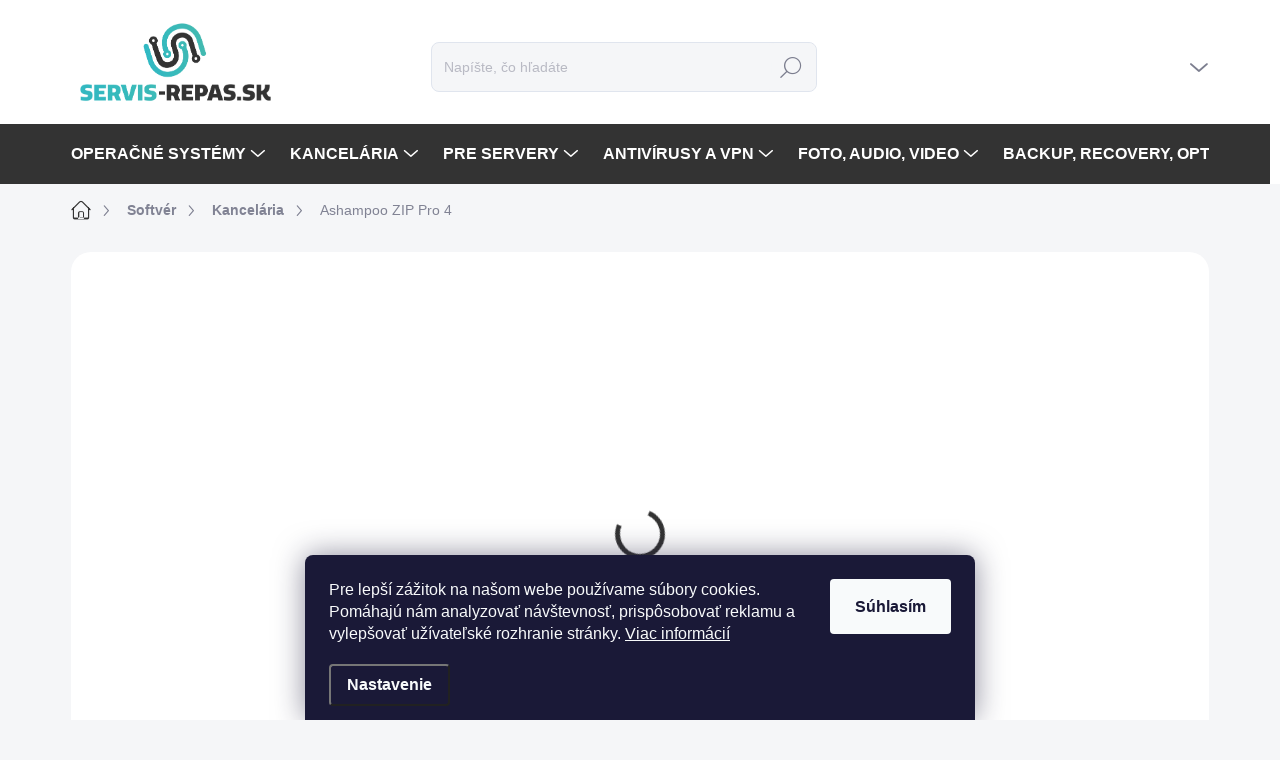

--- FILE ---
content_type: text/html; charset=utf-8
request_url: https://eshop.servis-repas.sk/kancelarske-aplikacie/ashampoo-zip-pro-4/
body_size: 40377
content:
        <!doctype html><html lang="sk" dir="ltr" class="header-background-light external-fonts-loaded"><head><meta charset="utf-8" /><meta name="viewport" content="width=device-width,initial-scale=1" /><title>Ashampoo ZIP Pro 4</title><link rel="preconnect" href="https://cdn.myshoptet.com" /><link rel="dns-prefetch" href="https://cdn.myshoptet.com" /><link rel="preload" href="https://cdn.myshoptet.com/prj/dist/master/cms/libs/jquery/jquery-1.11.3.min.js" as="script" /><link href="https://cdn.myshoptet.com/prj/dist/master/cms/templates/frontend_templates/shared/css/font-face/roboto.css" rel="stylesheet"><link href="https://cdn.myshoptet.com/prj/dist/master/cms/templates/frontend_templates/shared/css/font-face/roboto-slab.css" rel="stylesheet"><script>
dataLayer = [];
dataLayer.push({'shoptet' : {
    "pageId": 699,
    "pageType": "productDetail",
    "currency": "EUR",
    "currencyInfo": {
        "decimalSeparator": ",",
        "exchangeRate": 1,
        "priceDecimalPlaces": 2,
        "symbol": "\u20ac",
        "symbolLeft": 1,
        "thousandSeparator": " "
    },
    "language": "sk",
    "projectId": 371186,
    "product": {
        "id": 1692,
        "guid": "9da15328-9e80-11ed-914c-bc97e1a7448e",
        "hasVariants": false,
        "codes": [
            {
                "code": "ASZP-4"
            }
        ],
        "code": "ASZP-4",
        "name": "Ashampoo ZIP Pro 4",
        "appendix": "",
        "weight": 0,
        "manufacturer": "Ashampoo",
        "manufacturerGuid": "1EF53338A9846174A0A3DA0BA3DED3EE",
        "currentCategory": "Softv\u00e9r | Kancel\u00e1ria",
        "currentCategoryGuid": "e95086a4-d254-11ea-90ab-b8ca3a6a5ac4",
        "defaultCategory": "Softv\u00e9r | Kancel\u00e1ria",
        "defaultCategoryGuid": "e95086a4-d254-11ea-90ab-b8ca3a6a5ac4",
        "currency": "EUR",
        "priceWithVat": 22
    },
    "stocks": [
        {
            "id": "ext",
            "title": "Sklad",
            "isDeliveryPoint": 0,
            "visibleOnEshop": 1
        }
    ],
    "cartInfo": {
        "id": null,
        "freeShipping": false,
        "freeShippingFrom": 0,
        "leftToFreeGift": {
            "formattedPrice": "\u20ac0",
            "priceLeft": 0
        },
        "freeGift": false,
        "leftToFreeShipping": {
            "priceLeft": 0,
            "dependOnRegion": 0,
            "formattedPrice": "\u20ac0"
        },
        "discountCoupon": [],
        "getNoBillingShippingPrice": {
            "withoutVat": 0,
            "vat": 0,
            "withVat": 0
        },
        "cartItems": [],
        "taxMode": "ORDINARY"
    },
    "cart": [],
    "customer": {
        "priceRatio": 1,
        "priceListId": 1,
        "groupId": null,
        "registered": false,
        "mainAccount": false
    }
}});
dataLayer.push({'cookie_consent' : {
    "marketing": "denied",
    "analytics": "denied"
}});
document.addEventListener('DOMContentLoaded', function() {
    shoptet.consent.onAccept(function(agreements) {
        if (agreements.length == 0) {
            return;
        }
        dataLayer.push({
            'cookie_consent' : {
                'marketing' : (agreements.includes(shoptet.config.cookiesConsentOptPersonalisation)
                    ? 'granted' : 'denied'),
                'analytics': (agreements.includes(shoptet.config.cookiesConsentOptAnalytics)
                    ? 'granted' : 'denied')
            },
            'event': 'cookie_consent'
        });
    });
});
</script>

<!-- Google Tag Manager -->
<script>(function(w,d,s,l,i){w[l]=w[l]||[];w[l].push({'gtm.start':
new Date().getTime(),event:'gtm.js'});var f=d.getElementsByTagName(s)[0],
j=d.createElement(s),dl=l!='dataLayer'?'&l='+l:'';j.async=true;j.src=
'https://www.googletagmanager.com/gtm.js?id='+i+dl;f.parentNode.insertBefore(j,f);
})(window,document,'script','dataLayer','GTM-58XBZLQD');</script>
<!-- End Google Tag Manager -->

<meta property="og:type" content="website"><meta property="og:site_name" content="eshop.servis-repas.sk"><meta property="og:url" content="https://eshop.servis-repas.sk/kancelarske-aplikacie/ashampoo-zip-pro-4/"><meta property="og:title" content="Ashampoo ZIP Pro 4"><meta name="author" content="SERVIS-REPAS.SK"><meta name="web_author" content="Shoptet.sk"><meta name="dcterms.rightsHolder" content="eshop.servis-repas.sk"><meta name="robots" content="index,follow"><meta property="og:image" content="https://cdn.myshoptet.com/usr/eshop.servis-repas.sk/user/shop/big/1692_box-ashampoo-zip-pro-4-800x800.png?63d4333e"><meta property="og:description" content="Ashampoo ZIP Pro 4: pokročilá kompresia, šifrovanie a zálohovanie súborov s cloudovou integráciou."><meta name="description" content="Ashampoo ZIP Pro 4: pokročilá kompresia, šifrovanie a zálohovanie súborov s cloudovou integráciou."><meta property="product:price:amount" content="22"><meta property="product:price:currency" content="EUR"><style>:root {--color-primary: #333333;--color-primary-h: 0;--color-primary-s: 0%;--color-primary-l: 20%;--color-primary-hover: #1DBFCF;--color-primary-hover-h: 185;--color-primary-hover-s: 75%;--color-primary-hover-l: 46%;--color-secondary: #333333;--color-secondary-h: 0;--color-secondary-s: 0%;--color-secondary-l: 20%;--color-secondary-hover: #1DBFCF;--color-secondary-hover-h: 185;--color-secondary-hover-s: 75%;--color-secondary-hover-l: 46%;--color-tertiary: #ffffff;--color-tertiary-h: 0;--color-tertiary-s: 0%;--color-tertiary-l: 100%;--color-tertiary-hover: #ffffff;--color-tertiary-hover-h: 0;--color-tertiary-hover-s: 0%;--color-tertiary-hover-l: 100%;--color-header-background: #ffffff;--template-font: "Roboto";--template-headings-font: "Roboto Slab";--header-background-url: url("[data-uri]");--cookies-notice-background: #1A1937;--cookies-notice-color: #F8FAFB;--cookies-notice-button-hover: #f5f5f5;--cookies-notice-link-hover: #27263f;--templates-update-management-preview-mode-content: "Náhľad aktualizácií šablóny je aktívny pre váš prehliadač."}</style>
    <script>var shoptet = shoptet || {};</script>
    <script src="https://cdn.myshoptet.com/prj/dist/master/shop/dist/main-3g-header.js.05f199e7fd2450312de2.js"></script>
<!-- User include --><!-- service 1000(633) html code header -->
<link rel="stylesheet" href="https://cdn.myshoptet.com/usr/apollo.jakubtursky.sk/user/documents/assets/main.css?v=1769">

<noscript>
<style>
.before-carousel:before,
.before-carousel:after,
.products-block:after,
.products-block:before,
.p-detail-inner:before,
.p-detail-inner:after{
	display: none;
}

.products-block .product, .products-block .slider-group-products,
.next-to-carousel-banners .banner-wrapper,
.before-carousel .content-wrapper-in,
.p-detail-inner .p-detail-inner-header, .p-detail-inner #product-detail-form {
  opacity: 1;
}

body.type-category .content-wrapper-in,
body.type-manufacturer-detail .content-wrapper-in,
body.type-product .content-wrapper-in {
	visibility: visible!important;
}
</style>
</noscript>

<style>
@font-face {
  font-family: 'apollo';
  font-display: swap;
  src:  url('https://cdn.myshoptet.com/usr/apollo.jakubtursky.sk/user/documents/assets/iconfonts/icomoon.eot?v=107');
  src:  url('https://cdn.myshoptet.com/usr/apollo.jakubtursky.sk/user/documents/assets/iconfonts/icomoon.eot?v=107') format('embedded-opentype'),
    url('https://cdn.myshoptet.com/usr/apollo.jakubtursky.sk/user/documents/assets/iconfonts/icomoon.ttf?v=107') format('truetype'),
    url('https://cdn.myshoptet.com/usr/apollo.jakubtursky.sk/user/documents/assets/iconfonts/icomoon.woff?v=107') format('woff'),
    url('https://cdn.myshoptet.com/usr/apollo.jakubtursky.sk/user/documents/assets/iconfonts/icomoon.svg?v=107') format('svg');
  font-weight: normal;
  font-style: normal;
  font-display: block;
}
.top-navigation-bar .top-nav-button.top-nav-button-login.primary{
	display: none;
}
.basic-description>h3:first-child{
	display: none;
}
/*.header-info-banner-addon{
	background-color: black;
}*/
</style>

<style>
.not-working {
  background-color: rgba(0,0,0, 0.9);
  color: white;
  width: 100%;
  height: 100%;
  position: fixed;
  top: 0;
  left: 0;
  z-index: 9999999;
  text-align: center;
  padding: 50px;
  line-height: 1.6;
  font-size: 16px;
}
</style>

<!-- api 473(125) html code header -->

                <style>
                    #order-billing-methods .radio-wrapper[data-guid="f983dd48-9b1d-11ed-90ab-b8ca3a6a5ac4"]:not(.cggooglepay), #order-billing-methods .radio-wrapper[data-guid="4d66beaa-d5e0-11eb-90ab-b8ca3a6a5ac4"]:not(.cgapplepay) {
                        display: none;
                    }
                </style>
                <script type="text/javascript">
                    document.addEventListener('DOMContentLoaded', function() {
                        if (getShoptetDataLayer('pageType') === 'billingAndShipping') {
                            
                try {
                    if (window.ApplePaySession && window.ApplePaySession.canMakePayments()) {
                        document.querySelector('#order-billing-methods .radio-wrapper[data-guid="4d66beaa-d5e0-11eb-90ab-b8ca3a6a5ac4"]').classList.add('cgapplepay');
                    }
                } catch (err) {} 
            
                            
                const cgBaseCardPaymentMethod = {
                        type: 'CARD',
                        parameters: {
                            allowedAuthMethods: ["PAN_ONLY", "CRYPTOGRAM_3DS"],
                            allowedCardNetworks: [/*"AMEX", "DISCOVER", "INTERAC", "JCB",*/ "MASTERCARD", "VISA"]
                        }
                };
                
                function cgLoadScript(src, callback)
                {
                    var s,
                        r,
                        t;
                    r = false;
                    s = document.createElement('script');
                    s.type = 'text/javascript';
                    s.src = src;
                    s.onload = s.onreadystatechange = function() {
                        if ( !r && (!this.readyState || this.readyState == 'complete') )
                        {
                            r = true;
                            callback();
                        }
                    };
                    t = document.getElementsByTagName('script')[0];
                    t.parentNode.insertBefore(s, t);
                } 
                
                function cgGetGoogleIsReadyToPayRequest() {
                    return Object.assign(
                        {},
                        {
                            apiVersion: 2,
                            apiVersionMinor: 0
                        },
                        {
                            allowedPaymentMethods: [cgBaseCardPaymentMethod]
                        }
                    );
                }

                function onCgGooglePayLoaded() {
                    let paymentsClient = new google.payments.api.PaymentsClient({environment: 'PRODUCTION'});
                    paymentsClient.isReadyToPay(cgGetGoogleIsReadyToPayRequest()).then(function(response) {
                        if (response.result) {
                            document.querySelector('#order-billing-methods .radio-wrapper[data-guid="f983dd48-9b1d-11ed-90ab-b8ca3a6a5ac4"]').classList.add('cggooglepay');	 	 	 	 	 
                        }
                    })
                    .catch(function(err) {});
                }
                
                cgLoadScript('https://pay.google.com/gp/p/js/pay.js', onCgGooglePayLoaded);
            
                        }
                    });
                </script> 
                
<!-- service 619(267) html code header -->
<link href="https://cdn.myshoptet.com/usr/fvstudio.myshoptet.com/user/documents/addons/cartupsell.min.css?24.11.1" rel="stylesheet">
<!-- service 421(75) html code header -->
<style>
body:not(.template-07):not(.template-09):not(.template-10):not(.template-11):not(.template-12):not(.template-13):not(.template-14) #return-to-top i::before {content: 'a';}
#return-to-top i:before {content: '\e911';}
#return-to-top {
z-index: 99999999;
    position: fixed;
    bottom: 45px;
    right: 20px;
background: rgba(0, 0, 0, 0.7);
    width: 50px;
    height: 50px;
    display: block;
    text-decoration: none;
    -webkit-border-radius: 35px;
    -moz-border-radius: 35px;
    border-radius: 35px;
    display: none;
    -webkit-transition: all 0.3s linear;
    -moz-transition: all 0.3s ease;
    -ms-transition: all 0.3s ease;
    -o-transition: all 0.3s ease;
    transition: all 0.3s ease;
}
#return-to-top i {color: #fff;margin: -10px 0 0 -10px;position: relative;left: 50%;top: 50%;font-size: 19px;-webkit-transition: all 0.3s ease;-moz-transition: all 0.3s ease;-ms-transition: all 0.3s ease;-o-transition: all 0.3s ease;transition: all 0.3s ease;height: 20px;width: 20px;text-align: center;display: block;font-style: normal;}
#return-to-top:hover {
    background: rgba(0, 0, 0, 0.9);
}
#return-to-top:hover i {
    color: #fff;
}
.icon-chevron-up::before {
font-weight: bold;
}
.ordering-process #return-to-top{display: none !important;}
</style>
<!-- service 731(376) html code header -->
<link rel="preconnect" href="https://image.pobo.cz/" crossorigin>
<link rel="stylesheet" href="https://image.pobo.cz/assets/fix-header.css?v=10" media="print" onload="this.media='all'">
<script src="https://image.pobo.cz/assets/fix-header.js"></script>


<!-- service 425(79) html code header -->
<style>
.hodnoceni:before{content: "Jak o nás mluví zákazníci";}
.hodnoceni.svk:before{content: "Ako o nás hovoria zákazníci";}
.hodnoceni.hun:before{content: "Mit mondanak rólunk a felhasználók";}
.hodnoceni.pl:before{content: "Co mówią o nas klienci";}
.hodnoceni.eng:before{content: "Customer reviews";}
.hodnoceni.de:before{content: "Was unsere Kunden über uns denken";}
.hodnoceni.ro:before{content: "Ce spun clienții despre noi";}
.hodnoceni{margin: 20px auto;}
body:not(.paxio-merkur):not(.venus):not(.jupiter) .hodnoceni .vote-wrap {border: 0 !important;width: 24.5%;flex-basis: 25%;padding: 10px 20px !important;display: inline-block;margin: 0;vertical-align: top;}
.multiple-columns-body #content .hodnoceni .vote-wrap {width: 49%;flex-basis: 50%;}
.hodnoceni .votes-wrap {display: block; border: 1px solid #f7f7f7;margin: 0;width: 100%;max-width: none;padding: 10px 0; background: #fff;}
.hodnoceni .vote-wrap:nth-child(n+5){display: none !important;}
.hodnoceni:before{display: block;font-size: 18px;padding: 10px 20px;background: #fcfcfc;}
.sidebar .hodnoceni .vote-pic, .sidebar .hodnoceni .vote-initials{display: block;}
.sidebar .hodnoceni .vote-wrap, #column-l #column-l-in .hodnoceni .vote-wrap {width: 100% !important; display: block;}
.hodnoceni > a{display: block;text-align: right;padding-top: 6px;}
.hodnoceni > a:after{content: "››";display: inline-block;margin-left: 2px;}
.sidebar .hodnoceni:before, #column-l #column-l-in .hodnoceni:before {background: none !important; padding-left: 0 !important;}
.template-10 .hodnoceni{max-width: 952px !important;}
.page-detail .hodnoceni > a{font-size: 14px;}
.page-detail .hodnoceni{margin-bottom: 30px;}
@media screen and (min-width: 992px) and (max-width: 1199px) {
.hodnoceni .vote-rating{display: block;}
.hodnoceni .vote-time{display: block;margin-top: 3px;}
.hodnoceni .vote-delimeter{display: none;}
}
@media screen and (max-width: 991px) {
body:not(.paxio-merkur):not(.venus):not(.jupiter) .hodnoceni .vote-wrap {width: 49%;flex-basis: 50%;}
.multiple-columns-body #content .hodnoceni .vote-wrap {width: 99%;flex-basis: 100%;}
}
@media screen and (max-width: 767px) {
body:not(.paxio-merkur):not(.venus):not(.jupiter) .hodnoceni .vote-wrap {width: 99%;flex-basis: 100%;}
}
.home #main-product .hodnoceni{margin: 0 0 60px 0;}
.hodnoceni .votes-wrap.admin-response{display: none !important;}
.hodnoceni .vote-pic {width: 100px;}
.hodnoceni .vote-delimeter{display: none;}
.hodnoceni .vote-rating{display: block;}
.hodnoceni .vote-time {display: block;margin-top: 5px;}
@media screen and (min-width: 768px){
.template-12 .hodnoceni{max-width: 747px; margin-left: auto; margin-right: auto;}
}
@media screen and (min-width: 992px){
.template-12 .hodnoceni{max-width: 972px;}
}
@media screen and (min-width: 1200px){
.template-12 .hodnoceni{max-width: 1418px;}
}
.template-14 .hodnoceni .vote-initials{margin: 0 auto;}
.vote-pic img::before {display: none;}
.hodnoceni + .hodnoceni {display: none;}
</style>
<!-- project html code header -->
<style type="text/css"> * {font-family: 'Barlow', sans-serif !important;}</style>
<link href="https://cdn.myshoptet.com/usr/eshop.servis-repas.sk/user/documents/jakubtursky/style.css?v=21" rel="stylesheet">
<link href="https://cdn.myshoptet.com/usr/eshop.servis-repas.sk/user/documents/upload/Gaelta/gaelta-b.css?v=1.01" rel="stylesheet">
<meta name="facebook-domain-verification" content="tmp9v7gz6db9j6vonhnvgu59jkbhzk" />

<style>
@media (min-width: 768px) {
    .js-partners-classic .partners__item {
        width: calc(100% / 4);
    }
}
.flag.flag-klasicke-zobrazenie-variant{
	display: none!important;
}
.products-inline.products>div .p .image{
	position: relative;
}

.products-inline.products>div .p .prices .price-save:before{
	content: 'Akcia';
}

.products-inline.products>div .p .prices .price-save{
	display: inline-flex!important;
    align-items: center;
    font-size: 12px;
    font-weight: 700;
    color: white;
    border-radius: 25px;
    padding: 3px 8px;
    min-height: 25px;
    background: #f80120;
    text-transform: uppercase;
}

@media (min-width: 480px){
	.products-inline.products>div .p .image .extra-flags .flag{
		font-size: 14px !important;
	}
}
.products-inline.products>div .p .image .extra-flags,
.welcome h1{
display: none;
}
.basic-description img {
 display: inline-block;
}

/* Konkurenčne vyhody uprava veľkosti na mobile */
@media (max-width: 480px){
 .benefitBanner .benefitBanner__item .benefitBanner__picture{
   margin-right: auto;
   margin-left: auto;
 }
}

/* Netušim */
.navigation-in > ul > li:nth-child(1) > a{
	display: block;
}
.navigation-in > ul > li:nth-child(2) > a{
	display: block;
}
.navigation-in > ul > li:nth-child(3) > a{
	display: block;
}
.navigation-in > ul > li:nth-child(4) > a{
	display: block;
}
.navigation-in > ul > li:nth-child(5) > a{
	display: block;
}
.navigation-in > ul > li:nth-child(6) > a{
	display: block;
}
.navigation-in > ul > li:nth-child(7) > a{
	display: block;
}
.navigation-in > ul > li:nth-child(8) > a{
	display: block;
}

@media (max-width: 767px){
	.navigation-in>ul>li.menu-item-741,
  .navigation-in>ul>li.menu-item-1401{
  	display: none!important;
  }
}

/* Zmena farby upozornenia na homepage */
.site-msg-custom.information, .site-msg.information {
    background-color: #db1b4e!important; /* Zelena farba: #146B3A */
}

/* Zmena veľosti textu v hlavičke */
.header-secondary-item__text {
    font-size: 16px;
    font-weight: 600;
}

/* Ramček okolo objednavania v košiku */
.cart-inner {
    border: 1px solid #555555;
}
ol.cart-header li.active {
    border-radius: 20px 20px 0 0;
    border: 1px solid #555555;
    border-bottom: 0;
    background-color: #ffffff;
}
.checkout-box-wrapper {
    border: 1px solid #555555;
}

/* Hodnotenie bottom ramček */
.votes-wrap .slider-group-reviews {
    border: 1px solid #888888;
}

/* Hodnotenie tlačitko*/
.rate-wrapper.unveil-wrapper .rate-average-inner+.add-comment {
    border-radius: 16px;
}

/* Button radius */
.btn, a.btn {
    border-radius: 16px;
}

/* Značky homepage velkost */
.partners__content {
    height: 108px;
}

/* Kategorie aktivna zmena farby */
.categories-new-design .box .categories ul li.active>a {
    background-color: #3AB9BB;
}

/* Tel. hodiny pätička bold text */
.contact-box ul li > span small {
    font-weight: bold;
}

/* Bodky na hlavnom bannery - zobrazenie všetkych 3 namiesto 2 */
.carousel-indicators li:hover, .carousel-indicators li.active {
    visibility: visible;
}

/* Varianty ohraničenie pri kategoriach */
.widget-parameter-wrapper .widget-parameter-value span, .widget-parameter-wrapper .widget-parameter-value a {
    border-style: solid;
    border-width: 1px;
    border-color: black;
    color: #333333;
}
.products-inline:not(.products-top) .widget-parameter-wrapper .widget-parameter-value a {
    box-shadow: none;
}

/* Oznamenie na stranke farba červena - inak je zelena zmenena 
.site-msg-custom.information, .site-msg.information {
    background-color: #db1b4e!important;
}*/

/* Vymazanie textu ako v navodoch pre sekciu NA STIAHNUTIE */
.in-download .news-item time,
.in-download .news-item-detail time {
  display: none;
}
.in-download .news-item .text .title {
  margin-bottom: 0;
}
.in-download .news-item .image + .text {
  padding-bottom: 100px;
}
.in-download .news-item .text .description {
  display: none;
}

/* Navody kategorie zmena vizualu - odstranene popisky, nahľady a podobne */
/* --OFFICE NAVODY-- */
.in-office-navody .news-item .text .description {
  display: none;
}
.in-office-navody .news-item time,
.in-office-navody .news-item-detail time {
  display: none;
}
.in-office-navody .news-item .text .title {
  margin-bottom: 0;
}
.in-office-navody .news-item .image + .text {
  padding-bottom: 100px;
}
/* --WINDOWS NAVODY-- */
.in-windows-navody .news-item .text .description {
  display: none;
}
.in-windows-navody .news-item time,
.in-windows-navody .news-item-detail time {
  display: none;
}
.in-windows-navody .news-item .text .title {
  margin-bottom: 0;
}
.in-windows-navody .news-item .image + .text {
  padding-bottom: 100px;
}
/* --WINDOWS SERVER NAVODY-- */
.in-windows-server-navody .news-item .text .description {
  display: none;
}
.in-windows-server-navody .news-item time,
.in-windows-server-navody .news-item-detail time {
  display: none;
}
.in-windows-server-navody .news-item .text .title {
  margin-bottom: 0;
}
.in-windows-server-navody .news-item .image + .text {
  padding-bottom: 100px;
}
/* Vlastný štýl tlačítka - custom button */
.button-custom {
        background-color: transparent; /* Žiadne pozadie */
        color: #29C2D2; 
        border: 2px solid #29C2D2 ;
        padding: 10px 20px; /* Top and bottom padding 10px, left and right padding 20px */
        text-align: center; /* Zarovnanie textu na stred */
        text-decoration: none;
        display: inline-block;
        font-size: 16px; /* Veľkosť fontu */
        border-radius: 12px; /* Zaoblenie rohov */
        cursor: pointer;
}
.button-custom:hover {
				box-shadow: 0 0 15px 5px rgba(000, 000, 000, 0.2);
}
/* Skrytie značiek na homapege medzi kategoriami */
#nav-manufacturers {
    display: none;
}
/* V člankoch podčiarknutia textov */
.orange-underline {
    text-decoration: underline;
    text-decoration-color: #FF9900;
}
.blue-underline {
    text-decoration: underline;
    text-decoration-color: #3366FF;
}

</style>


<!-- začiatok - Hotjar Tracking Code for https://eshop.servis-repas.sk -->
<script>
    (function(h,o,t,j,a,r){
        h.hj=h.hj||function(){(h.hj.q=h.hj.q||[]).push(arguments)};
        h._hjSettings={hjid:3315454,hjsv:6};
        a=o.getElementsByTagName('head')[0];
        r=o.createElement('script');r.async=1;
        r.src=t+h._hjSettings.hjid+j+h._hjSettings.hjsv;
        a.appendChild(r);
    })(window,document,'https://static.hotjar.com/c/hotjar-','.js?sv=');
</script>
<!-- koniec - Hotjar Tracking Code for https://eshop.servis-repas.sk -->


<!-- Google tag (gtag.js) -->
<script async src="https://www.googletagmanager.com/gtag/js?id=AW-16937130551"></script>
<script>
  window.dataLayer = window.dataLayer || [];
  function gtag(){dataLayer.push(arguments);}
  gtag('js', new Date());

  gtag('config', 'AW-16937130551');
</script>
<!-- /User include --><link rel="shortcut icon" href="/favicon.ico" type="image/x-icon" /><link rel="canonical" href="https://eshop.servis-repas.sk/kancelarske-aplikacie/ashampoo-zip-pro-4/" />    <script>
        var _hwq = _hwq || [];
        _hwq.push(['setKey', '1A4BC65D4C12498CB3CA4EF96C81BCC1']);
        _hwq.push(['setTopPos', '300']);
        _hwq.push(['showWidget', '21']);
        (function() {
            var ho = document.createElement('script');
            ho.src = 'https://sk.im9.cz/direct/i/gjs.php?n=wdgt&sak=1A4BC65D4C12498CB3CA4EF96C81BCC1';
            var s = document.getElementsByTagName('script')[0]; s.parentNode.insertBefore(ho, s);
        })();
    </script>
<script>!function(){var t={9196:function(){!function(){var t=/\[object (Boolean|Number|String|Function|Array|Date|RegExp)\]/;function r(r){return null==r?String(r):(r=t.exec(Object.prototype.toString.call(Object(r))))?r[1].toLowerCase():"object"}function n(t,r){return Object.prototype.hasOwnProperty.call(Object(t),r)}function e(t){if(!t||"object"!=r(t)||t.nodeType||t==t.window)return!1;try{if(t.constructor&&!n(t,"constructor")&&!n(t.constructor.prototype,"isPrototypeOf"))return!1}catch(t){return!1}for(var e in t);return void 0===e||n(t,e)}function o(t,r,n){this.b=t,this.f=r||function(){},this.d=!1,this.a={},this.c=[],this.e=function(t){return{set:function(r,n){u(c(r,n),t.a)},get:function(r){return t.get(r)}}}(this),i(this,t,!n);var e=t.push,o=this;t.push=function(){var r=[].slice.call(arguments,0),n=e.apply(t,r);return i(o,r),n}}function i(t,n,o){for(t.c.push.apply(t.c,n);!1===t.d&&0<t.c.length;){if("array"==r(n=t.c.shift()))t:{var i=n,a=t.a;if("string"==r(i[0])){for(var f=i[0].split("."),s=f.pop(),p=(i=i.slice(1),0);p<f.length;p++){if(void 0===a[f[p]])break t;a=a[f[p]]}try{a[s].apply(a,i)}catch(t){}}}else if("function"==typeof n)try{n.call(t.e)}catch(t){}else{if(!e(n))continue;for(var l in n)u(c(l,n[l]),t.a)}o||(t.d=!0,t.f(t.a,n),t.d=!1)}}function c(t,r){for(var n={},e=n,o=t.split("."),i=0;i<o.length-1;i++)e=e[o[i]]={};return e[o[o.length-1]]=r,n}function u(t,o){for(var i in t)if(n(t,i)){var c=t[i];"array"==r(c)?("array"==r(o[i])||(o[i]=[]),u(c,o[i])):e(c)?(e(o[i])||(o[i]={}),u(c,o[i])):o[i]=c}}window.DataLayerHelper=o,o.prototype.get=function(t){var r=this.a;t=t.split(".");for(var n=0;n<t.length;n++){if(void 0===r[t[n]])return;r=r[t[n]]}return r},o.prototype.flatten=function(){this.b.splice(0,this.b.length),this.b[0]={},u(this.a,this.b[0])}}()}},r={};function n(e){var o=r[e];if(void 0!==o)return o.exports;var i=r[e]={exports:{}};return t[e](i,i.exports,n),i.exports}n.n=function(t){var r=t&&t.__esModule?function(){return t.default}:function(){return t};return n.d(r,{a:r}),r},n.d=function(t,r){for(var e in r)n.o(r,e)&&!n.o(t,e)&&Object.defineProperty(t,e,{enumerable:!0,get:r[e]})},n.o=function(t,r){return Object.prototype.hasOwnProperty.call(t,r)},function(){"use strict";n(9196)}()}();</script>    <!-- Global site tag (gtag.js) - Google Analytics -->
    <script async src="https://www.googletagmanager.com/gtag/js?id=G-717Y184VXN"></script>
    <script>
        
        window.dataLayer = window.dataLayer || [];
        function gtag(){dataLayer.push(arguments);}
        

                    console.debug('default consent data');

            gtag('consent', 'default', {"ad_storage":"denied","analytics_storage":"denied","ad_user_data":"denied","ad_personalization":"denied","wait_for_update":500});
            dataLayer.push({
                'event': 'default_consent'
            });
        
        gtag('js', new Date());

        
                gtag('config', 'G-717Y184VXN', {"groups":"GA4","send_page_view":false,"content_group":"productDetail","currency":"EUR","page_language":"sk"});
        
                gtag('config', 'AW-16599971618', {"allow_enhanced_conversions":true});
        
        
        
        
        
                    gtag('event', 'page_view', {"send_to":"GA4","page_language":"sk","content_group":"productDetail","currency":"EUR"});
        
                gtag('set', 'currency', 'EUR');

        gtag('event', 'view_item', {
            "send_to": "UA",
            "items": [
                {
                    "id": "ASZP-4",
                    "name": "Ashampoo ZIP Pro 4",
                    "category": "Softv\u00e9r \/ Kancel\u00e1ria",
                                        "brand": "Ashampoo",
                                                            "price": 17.89
                }
            ]
        });
        
        
        
        
        
                    gtag('event', 'view_item', {"send_to":"GA4","page_language":"sk","content_group":"productDetail","value":17.890000000000001,"currency":"EUR","items":[{"item_id":"ASZP-4","item_name":"Ashampoo ZIP Pro 4","item_brand":"Ashampoo","item_category":"Softv\u00e9r","item_category2":"Kancel\u00e1ria","price":17.890000000000001,"quantity":1,"index":0}]});
        
        
        
        
        
        
        
        document.addEventListener('DOMContentLoaded', function() {
            if (typeof shoptet.tracking !== 'undefined') {
                for (var id in shoptet.tracking.bannersList) {
                    gtag('event', 'view_promotion', {
                        "send_to": "UA",
                        "promotions": [
                            {
                                "id": shoptet.tracking.bannersList[id].id,
                                "name": shoptet.tracking.bannersList[id].name,
                                "position": shoptet.tracking.bannersList[id].position
                            }
                        ]
                    });
                }
            }

            shoptet.consent.onAccept(function(agreements) {
                if (agreements.length !== 0) {
                    console.debug('gtag consent accept');
                    var gtagConsentPayload =  {
                        'ad_storage': agreements.includes(shoptet.config.cookiesConsentOptPersonalisation)
                            ? 'granted' : 'denied',
                        'analytics_storage': agreements.includes(shoptet.config.cookiesConsentOptAnalytics)
                            ? 'granted' : 'denied',
                                                                                                'ad_user_data': agreements.includes(shoptet.config.cookiesConsentOptPersonalisation)
                            ? 'granted' : 'denied',
                        'ad_personalization': agreements.includes(shoptet.config.cookiesConsentOptPersonalisation)
                            ? 'granted' : 'denied',
                        };
                    console.debug('update consent data', gtagConsentPayload);
                    gtag('consent', 'update', gtagConsentPayload);
                    dataLayer.push(
                        { 'event': 'update_consent' }
                    );
                }
            });
        });
    </script>
<script>
    (function(t, r, a, c, k, i, n, g) { t['ROIDataObject'] = k;
    t[k]=t[k]||function(){ (t[k].q=t[k].q||[]).push(arguments) },t[k].c=i;n=r.createElement(a),
    g=r.getElementsByTagName(a)[0];n.async=1;n.src=c;g.parentNode.insertBefore(n,g)
    })(window, document, 'script', '//www.heureka.sk/ocm/sdk.js?source=shoptet&version=2&page=product_detail', 'heureka', 'sk');

    heureka('set_user_consent', 0);
</script>
</head><body class="desktop id-699 in-kancelarske-aplikacie template-11 type-product type-detail one-column-body columns-mobile-2 columns-1 blank-mode blank-mode-css ums_forms_redesign--off ums_a11y_category_page--on ums_discussion_rating_forms--off ums_flags_display_unification--on ums_a11y_login--off mobile-header-version-0">
        <div id="fb-root"></div>
        <script>
            window.fbAsyncInit = function() {
                FB.init({
//                    appId            : 'your-app-id',
                    autoLogAppEvents : true,
                    xfbml            : true,
                    version          : 'v19.0'
                });
            };
        </script>
        <script async defer crossorigin="anonymous" src="https://connect.facebook.net/sk_SK/sdk.js"></script>
<!-- Google Tag Manager (noscript) -->
<noscript><iframe src="https://www.googletagmanager.com/ns.html?id=GTM-58XBZLQD"
height="0" width="0" style="display:none;visibility:hidden"></iframe></noscript>
<!-- End Google Tag Manager (noscript) -->

    <div class="siteCookies siteCookies--bottom siteCookies--dark js-siteCookies" role="dialog" data-testid="cookiesPopup" data-nosnippet>
        <div class="siteCookies__form">
            <div class="siteCookies__content">
                <div class="siteCookies__text">
                    <p><span>Pre lepší zážitok na našom webe používame súbory cookies. Pomáhajú nám analyzovať návštevnosť, prispôsobovať reklamu a vylepšovať užívateľské rozhranie stránky. <a href="/ochrana-osobnych-udajov-a-poucenie-o-cookies/">Viac informácií</a></span></p>
                </div>
                <p class="siteCookies__links">
                    <button class="siteCookies__link js-cookies-settings" aria-label="Nastavenia cookies" data-testid="cookiesSettings">Nastavenie</button>
                </p>
            </div>
            <div class="siteCookies__buttonWrap">
                                <button class="siteCookies__button js-cookiesConsentSubmit" value="all" aria-label="Prijať cookies" data-testid="buttonCookiesAccept">Súhlasím</button>
            </div>
        </div>
        <script>
            document.addEventListener("DOMContentLoaded", () => {
                const siteCookies = document.querySelector('.js-siteCookies');
                document.addEventListener("scroll", shoptet.common.throttle(() => {
                    const st = document.documentElement.scrollTop;
                    if (st > 1) {
                        siteCookies.classList.add('siteCookies--scrolled');
                    } else {
                        siteCookies.classList.remove('siteCookies--scrolled');
                    }
                }, 100));
            });
        </script>
    </div>
<a href="#content" class="skip-link sr-only">Prejsť na obsah</a><div class="overall-wrapper"><div class="user-action"><div class="container"><div class="user-action-in"><div class="user-action-login popup-widget login-widget"><div class="popup-widget-inner"><h2 id="loginHeading">Prihlásenie k vášmu účtu</h2><div id="customerLogin"><form action="/action/Customer/Login/" method="post" id="formLoginIncluded" class="csrf-enabled formLogin" data-testid="formLogin"><input type="hidden" name="referer" value="" /><div class="form-group"><div class="input-wrapper email js-validated-element-wrapper no-label"><input type="email" name="email" class="form-control" autofocus placeholder="E-mailová adresa (napr. jan@novak.sk)" data-testid="inputEmail" autocomplete="email" required /></div></div><div class="form-group"><div class="input-wrapper password js-validated-element-wrapper no-label"><input type="password" name="password" class="form-control" placeholder="Heslo" data-testid="inputPassword" autocomplete="current-password" required /><span class="no-display">Nemôžete vyplniť toto pole</span><input type="text" name="surname" value="" class="no-display" /></div></div><div class="form-group"><div class="login-wrapper"><button type="submit" class="btn btn-secondary btn-text btn-login" data-testid="buttonSubmit">Prihlásiť sa</button><div class="password-helper"><a href="/registracia/" data-testid="signup" rel="nofollow">Nová registrácia</a><a href="/klient/zabudnute-heslo/" rel="nofollow">Zabudnuté heslo</a></div></div></div><div class="social-login-buttons"><div class="social-login-buttons-divider"><span>alebo</span></div><div class="form-group"><a href="/action/Social/login/?provider=Google" class="login-btn google" rel="nofollow"><span class="login-google-icon"></span><strong>Prihlásiť sa cez Google</strong></a></div></div></form>
</div></div></div>
    <div id="cart-widget" class="user-action-cart popup-widget cart-widget loader-wrapper" data-testid="popupCartWidget" role="dialog" aria-hidden="true"><div class="popup-widget-inner cart-widget-inner place-cart-here"><div class="loader-overlay"><div class="loader"></div></div></div><div class="cart-widget-button"><a href="/kosik/" class="btn btn-conversion" id="continue-order-button" rel="nofollow" data-testid="buttonNextStep">Pokračovať do košíka</a></div></div></div>
</div></div><div class="top-navigation-bar" data-testid="topNavigationBar">

    <div class="container">

        <div class="top-navigation-contacts">
            <strong>Zákaznícka podpora:</strong><a href="tel:+421911707474" class="project-phone" aria-label="Zavolať na +421911707474" data-testid="contactboxPhone"><span>+421 911 707 474</span></a>        </div>

                            <div class="top-navigation-menu">
                <div class="top-navigation-menu-trigger"></div>
                <ul class="top-navigation-bar-menu">
                                            <li class="top-navigation-menu-item-1659">
                            <a href="/vyber-produktov-microsoft/">Výber produktov Microsoft</a>
                        </li>
                                            <li class="top-navigation-menu-item-39">
                            <a href="/obchodne-podmienky/">Všeobecné obchodné podmienky</a>
                        </li>
                                            <li class="top-navigation-menu-item-1611">
                            <a href="/reklamacny-poriadok/">Reklamačný poriadok</a>
                        </li>
                                            <li class="top-navigation-menu-item-1614">
                            <a href="/ochrana-osobnych-udajov-a-poucenie-o-cookies/">Ochrana osobných údajov a poučenie o cookies</a>
                        </li>
                                            <li class="top-navigation-menu-item-1395">
                            <a href="/odstupenie-od-kupnej-zmluvy/">Odstúpenie od kúpnej zmluvy</a>
                        </li>
                                            <li class="top-navigation-menu-item-external-78">
                            <a href="https://www.servis-repas.sk/" target="blank">Hlavná stránka spoločnosti</a>
                        </li>
                                    </ul>
                <ul class="top-navigation-bar-menu-helper"></ul>
            </div>
        
        <div class="top-navigation-tools">
            <div class="responsive-tools">
                <a href="#" class="toggle-window" data-target="search" aria-label="Hľadať" data-testid="linkSearchIcon"></a>
                                                            <a href="#" class="toggle-window" data-target="login"></a>
                                                    <a href="#" class="toggle-window" data-target="navigation" aria-label="Menu" data-testid="hamburgerMenu"></a>
            </div>
                        <a href="/login/?backTo=%2Fkancelarske-aplikacie%2Fashampoo-zip-pro-4%2F" class="top-nav-button top-nav-button-login primary login toggle-window" data-target="login" data-testid="signin" rel="nofollow"><span>Prihlásenie</span></a>        </div>

    </div>

</div>
<header id="header"><div class="container navigation-wrapper">
    <div class="header-top">
        <div class="site-name-wrapper">
            <div class="site-name"><a href="/" data-testid="linkWebsiteLogo"><img src="https://cdn.myshoptet.com/usr/eshop.servis-repas.sk/user/logos/nov__-design_bez-sloganu-nov__ie.png" alt="SERVIS-REPAS.SK" fetchpriority="low" /></a></div>        </div>
        <div class="search" itemscope itemtype="https://schema.org/WebSite">
            <meta itemprop="headline" content="Kancelária"/><meta itemprop="url" content="https://eshop.servis-repas.sk"/><meta itemprop="text" content="Ashampoo ZIP Pro 4: pokročilá kompresia, šifrovanie a zálohovanie súborov s cloudovou integráciou."/>            <form action="/action/ProductSearch/prepareString/" method="post"
    id="formSearchForm" class="search-form compact-form js-search-main"
    itemprop="potentialAction" itemscope itemtype="https://schema.org/SearchAction" data-testid="searchForm">
    <fieldset>
        <meta itemprop="target"
            content="https://eshop.servis-repas.sk/vyhladavanie/?string={string}"/>
        <input type="hidden" name="language" value="sk"/>
        
            
<input
    type="search"
    name="string"
        class="query-input form-control search-input js-search-input"
    placeholder="Napíšte, čo hľadáte"
    autocomplete="off"
    required
    itemprop="query-input"
    aria-label="Vyhľadávanie"
    data-testid="searchInput"
>
            <button type="submit" class="btn btn-default" data-testid="searchBtn">Hľadať</button>
        
    </fieldset>
</form>
        </div>
        <div class="navigation-buttons">
                
    <a href="/kosik/" class="btn btn-icon toggle-window cart-count" data-target="cart" data-hover="true" data-redirect="true" data-testid="headerCart" rel="nofollow" aria-haspopup="dialog" aria-expanded="false" aria-controls="cart-widget">
        
                <span class="sr-only">Nákupný košík</span>
        
            <span class="cart-price visible-lg-inline-block" data-testid="headerCartPrice">
                                    Prázdny košík                            </span>
        
    
            </a>
        </div>
    </div>
    <nav id="navigation" aria-label="Hlavné menu" data-collapsible="true"><div class="navigation-in menu"><ul class="menu-level-1" role="menubar" data-testid="headerMenuItems"><li class="menu-item-696 ext" role="none"><a href="/operacne-systemy/" data-testid="headerMenuItem" role="menuitem" aria-haspopup="true" aria-expanded="false"><b>Operačné systémy</b><span class="submenu-arrow"></span></a><ul class="menu-level-2" aria-label="Operačné systémy" tabindex="-1" role="menu"><li class="menu-item-978 has-third-level" role="none"><a href="/windows-11/" class="menu-image" data-testid="headerMenuItem" tabindex="-1" aria-hidden="true"><img src="data:image/svg+xml,%3Csvg%20width%3D%22140%22%20height%3D%22100%22%20xmlns%3D%22http%3A%2F%2Fwww.w3.org%2F2000%2Fsvg%22%3E%3C%2Fsvg%3E" alt="" aria-hidden="true" width="140" height="100"  data-src="https://cdn.myshoptet.com/usr/eshop.servis-repas.sk/user/categories/thumb/windows-11-icon.png" fetchpriority="low" /></a><div><a href="/windows-11/" data-testid="headerMenuItem" role="menuitem"><span>Windows 11</span></a>
                                                    <ul class="menu-level-3" role="menu">
                                                                    <li class="menu-item-1191" role="none">
                                        <a href="/druhotny-softver/" data-testid="headerMenuItem" role="menuitem">
                                            Druhotný softvér</a>,                                    </li>
                                                                    <li class="menu-item-1194" role="none">
                                        <a href="/novy-softver-2/" data-testid="headerMenuItem" role="menuitem">
                                            Nový softvér</a>                                    </li>
                                                            </ul>
                        </div></li><li class="menu-item-975 has-third-level" role="none"><a href="/windows-10/" class="menu-image" data-testid="headerMenuItem" tabindex="-1" aria-hidden="true"><img src="data:image/svg+xml,%3Csvg%20width%3D%22140%22%20height%3D%22100%22%20xmlns%3D%22http%3A%2F%2Fwww.w3.org%2F2000%2Fsvg%22%3E%3C%2Fsvg%3E" alt="" aria-hidden="true" width="140" height="100"  data-src="https://cdn.myshoptet.com/usr/eshop.servis-repas.sk/user/categories/thumb/windows.png" fetchpriority="low" /></a><div><a href="/windows-10/" data-testid="headerMenuItem" role="menuitem"><span>Windows 10</span></a>
                                                    <ul class="menu-level-3" role="menu">
                                                                    <li class="menu-item-870" role="none">
                                        <a href="/os-druhotne-licencie/" data-testid="headerMenuItem" role="menuitem">
                                            Druhotný softvér</a>,                                    </li>
                                                                    <li class="menu-item-867" role="none">
                                        <a href="/novy-softver/" data-testid="headerMenuItem" role="menuitem">
                                            Nový softvér</a>                                    </li>
                                                            </ul>
                        </div></li><li class="menu-item-1233 has-third-level" role="none"><a href="/windows-server/" class="menu-image" data-testid="headerMenuItem" tabindex="-1" aria-hidden="true"><img src="data:image/svg+xml,%3Csvg%20width%3D%22140%22%20height%3D%22100%22%20xmlns%3D%22http%3A%2F%2Fwww.w3.org%2F2000%2Fsvg%22%3E%3C%2Fsvg%3E" alt="" aria-hidden="true" width="140" height="100"  data-src="https://cdn.myshoptet.com/usr/eshop.servis-repas.sk/user/categories/thumb/server-logo.png" fetchpriority="low" /></a><div><a href="/windows-server/" data-testid="headerMenuItem" role="menuitem"><span>Windows Server</span></a>
                                                    <ul class="menu-level-3" role="menu">
                                                                    <li class="menu-item-1513" role="none">
                                        <a href="/oem-licencie/" data-testid="headerMenuItem" role="menuitem">
                                            OEM licencie</a>,                                    </li>
                                                                    <li class="menu-item-1516" role="none">
                                        <a href="/volume-licencie/" data-testid="headerMenuItem" role="menuitem">
                                            VOLUME licencie</a>                                    </li>
                                                            </ul>
                        </div></li></ul></li>
<li class="menu-item-699 ext" role="none"><a href="/kancelarske-aplikacie/" class="active" data-testid="headerMenuItem" role="menuitem" aria-haspopup="true" aria-expanded="false"><b>Kancelária</b><span class="submenu-arrow"></span></a><ul class="menu-level-2" aria-label="Kancelária" tabindex="-1" role="menu"><li class="menu-item-888" role="none"><a href="/microsoft-office/" class="menu-image" data-testid="headerMenuItem" tabindex="-1" aria-hidden="true"><img src="data:image/svg+xml,%3Csvg%20width%3D%22140%22%20height%3D%22100%22%20xmlns%3D%22http%3A%2F%2Fwww.w3.org%2F2000%2Fsvg%22%3E%3C%2Fsvg%3E" alt="" aria-hidden="true" width="140" height="100"  data-src="https://cdn.myshoptet.com/usr/eshop.servis-repas.sk/user/categories/thumb/microsoft_office_logo.png" fetchpriority="low" /></a><div><a href="/microsoft-office/" data-testid="headerMenuItem" role="menuitem"><span>Microsoft Office</span></a>
                        </div></li><li class="menu-item-903" role="none"><a href="/microsoft-365/" class="menu-image" data-testid="headerMenuItem" tabindex="-1" aria-hidden="true"><img src="data:image/svg+xml,%3Csvg%20width%3D%22140%22%20height%3D%22100%22%20xmlns%3D%22http%3A%2F%2Fwww.w3.org%2F2000%2Fsvg%22%3E%3C%2Fsvg%3E" alt="" aria-hidden="true" width="140" height="100"  data-src="https://cdn.myshoptet.com/usr/eshop.servis-repas.sk/user/categories/thumb/microsoft-365-logo-new.png" fetchpriority="low" /></a><div><a href="/microsoft-365/" data-testid="headerMenuItem" role="menuitem"><span>Microsoft 365</span></a>
                        </div></li><li class="menu-item-1389" role="none"><a href="/microsoft-project/" class="menu-image" data-testid="headerMenuItem" tabindex="-1" aria-hidden="true"><img src="data:image/svg+xml,%3Csvg%20width%3D%22140%22%20height%3D%22100%22%20xmlns%3D%22http%3A%2F%2Fwww.w3.org%2F2000%2Fsvg%22%3E%3C%2Fsvg%3E" alt="" aria-hidden="true" width="140" height="100"  data-src="https://cdn.myshoptet.com/usr/eshop.servis-repas.sk/user/categories/thumb/microsoft-project.png" fetchpriority="low" /></a><div><a href="/microsoft-project/" data-testid="headerMenuItem" role="menuitem"><span>Microsoft Project</span></a>
                        </div></li><li class="menu-item-1386" role="none"><a href="/microsoft-visio/" class="menu-image" data-testid="headerMenuItem" tabindex="-1" aria-hidden="true"><img src="data:image/svg+xml,%3Csvg%20width%3D%22140%22%20height%3D%22100%22%20xmlns%3D%22http%3A%2F%2Fwww.w3.org%2F2000%2Fsvg%22%3E%3C%2Fsvg%3E" alt="" aria-hidden="true" width="140" height="100"  data-src="https://cdn.myshoptet.com/usr/eshop.servis-repas.sk/user/categories/thumb/microsoft-visio.png" fetchpriority="low" /></a><div><a href="/microsoft-visio/" data-testid="headerMenuItem" role="menuitem"><span>Microsoft Visio</span></a>
                        </div></li><li class="menu-item-891" role="none"><a href="/microsoft-visual-studio/" class="menu-image" data-testid="headerMenuItem" tabindex="-1" aria-hidden="true"><img src="data:image/svg+xml,%3Csvg%20width%3D%22140%22%20height%3D%22100%22%20xmlns%3D%22http%3A%2F%2Fwww.w3.org%2F2000%2Fsvg%22%3E%3C%2Fsvg%3E" alt="" aria-hidden="true" width="140" height="100"  data-src="https://cdn.myshoptet.com/usr/eshop.servis-repas.sk/user/categories/thumb/visual-studio.png" fetchpriority="low" /></a><div><a href="/microsoft-visual-studio/" data-testid="headerMenuItem" role="menuitem"><span>Microsoft Visual Studio</span></a>
                        </div></li><li class="menu-item-1485" role="none"><a href="/praca-s-pdf/" class="menu-image" data-testid="headerMenuItem" tabindex="-1" aria-hidden="true"><img src="data:image/svg+xml,%3Csvg%20width%3D%22140%22%20height%3D%22100%22%20xmlns%3D%22http%3A%2F%2Fwww.w3.org%2F2000%2Fsvg%22%3E%3C%2Fsvg%3E" alt="" aria-hidden="true" width="140" height="100"  data-src="https://cdn.myshoptet.com/usr/eshop.servis-repas.sk/user/categories/thumb/pdf-icon.png" fetchpriority="low" /></a><div><a href="/praca-s-pdf/" data-testid="headerMenuItem" role="menuitem"><span>Práca s PDF</span></a>
                        </div></li><li class="menu-item-1464" role="none"><a href="/cad-software/" class="menu-image" data-testid="headerMenuItem" tabindex="-1" aria-hidden="true"><img src="data:image/svg+xml,%3Csvg%20width%3D%22140%22%20height%3D%22100%22%20xmlns%3D%22http%3A%2F%2Fwww.w3.org%2F2000%2Fsvg%22%3E%3C%2Fsvg%3E" alt="" aria-hidden="true" width="140" height="100"  data-src="https://cdn.myshoptet.com/usr/eshop.servis-repas.sk/user/categories/thumb/cad-software.png" fetchpriority="low" /></a><div><a href="/cad-software/" data-testid="headerMenuItem" role="menuitem"><span>CAD software</span></a>
                        </div></li><li class="menu-item-1575" role="none"><a href="/ostatne/" class="menu-image" data-testid="headerMenuItem" tabindex="-1" aria-hidden="true"><img src="data:image/svg+xml,%3Csvg%20width%3D%22140%22%20height%3D%22100%22%20xmlns%3D%22http%3A%2F%2Fwww.w3.org%2F2000%2Fsvg%22%3E%3C%2Fsvg%3E" alt="" aria-hidden="true" width="140" height="100"  data-src="https://cdn.myshoptet.com/usr/eshop.servis-repas.sk/user/categories/thumb/ostatne-icon.png" fetchpriority="low" /></a><div><a href="/ostatne/" data-testid="headerMenuItem" role="menuitem"><span>Ostatné</span></a>
                        </div></li></ul></li>
<li class="menu-item-711 ext" role="none"><a href="/serverove-aplikacie/" data-testid="headerMenuItem" role="menuitem" aria-haspopup="true" aria-expanded="false"><b>Pre servery</b><span class="submenu-arrow"></span></a><ul class="menu-level-2" aria-label="Pre servery" tabindex="-1" role="menu"><li class="menu-item-1272" role="none"><a href="/kancelarske-aplikacie-pre-servery/" class="menu-image" data-testid="headerMenuItem" tabindex="-1" aria-hidden="true"><img src="data:image/svg+xml,%3Csvg%20width%3D%22140%22%20height%3D%22100%22%20xmlns%3D%22http%3A%2F%2Fwww.w3.org%2F2000%2Fsvg%22%3E%3C%2Fsvg%3E" alt="" aria-hidden="true" width="140" height="100"  data-src="https://cdn.myshoptet.com/usr/eshop.servis-repas.sk/user/categories/thumb/server-office.png" fetchpriority="low" /></a><div><a href="/kancelarske-aplikacie-pre-servery/" data-testid="headerMenuItem" role="menuitem"><span>Kancelárske aplikácie pre servery</span></a>
                        </div></li><li class="menu-item-1227" role="none"><a href="/microsoft-sql-server/" class="menu-image" data-testid="headerMenuItem" tabindex="-1" aria-hidden="true"><img src="data:image/svg+xml,%3Csvg%20width%3D%22140%22%20height%3D%22100%22%20xmlns%3D%22http%3A%2F%2Fwww.w3.org%2F2000%2Fsvg%22%3E%3C%2Fsvg%3E" alt="" aria-hidden="true" width="140" height="100"  data-src="https://cdn.myshoptet.com/usr/eshop.servis-repas.sk/user/categories/thumb/sql_licencie.png" fetchpriority="low" /></a><div><a href="/microsoft-sql-server/" data-testid="headerMenuItem" role="menuitem"><span>Microsoft SQL Server</span></a>
                        </div></li><li class="menu-item-1242 has-third-level" role="none"><a href="/microsoft-server-cals/" class="menu-image" data-testid="headerMenuItem" tabindex="-1" aria-hidden="true"><img src="data:image/svg+xml,%3Csvg%20width%3D%22140%22%20height%3D%22100%22%20xmlns%3D%22http%3A%2F%2Fwww.w3.org%2F2000%2Fsvg%22%3E%3C%2Fsvg%3E" alt="" aria-hidden="true" width="140" height="100"  data-src="https://cdn.myshoptet.com/usr/eshop.servis-repas.sk/user/categories/thumb/server-cals-licencie.png" fetchpriority="low" /></a><div><a href="/microsoft-server-cals/" data-testid="headerMenuItem" role="menuitem"><span>Microsoft Server CALs</span></a>
                                                    <ul class="menu-level-3" role="menu">
                                                                    <li class="menu-item-1632" role="none">
                                        <a href="/windows-server-cals/" data-testid="headerMenuItem" role="menuitem">
                                            Windows Server CALs</a>,                                    </li>
                                                                    <li class="menu-item-1638" role="none">
                                        <a href="/windows-server-rds-cals/" data-testid="headerMenuItem" role="menuitem">
                                            Windows Server RDS CALs</a>,                                    </li>
                                                                    <li class="menu-item-1635" role="none">
                                        <a href="/sql-server-cals/" data-testid="headerMenuItem" role="menuitem">
                                            SQL Server CALs</a>                                    </li>
                                                            </ul>
                        </div></li></ul></li>
<li class="menu-item-1467 ext" role="none"><a href="/antivirusy-a-vpn/" data-testid="headerMenuItem" role="menuitem" aria-haspopup="true" aria-expanded="false"><b>Antivírusy a VPN</b><span class="submenu-arrow"></span></a><ul class="menu-level-2" aria-label="Antivírusy a VPN" tabindex="-1" role="menu"><li class="menu-item-705 has-third-level" role="none"><a href="/antivirusy/" class="menu-image" data-testid="headerMenuItem" tabindex="-1" aria-hidden="true"><img src="data:image/svg+xml,%3Csvg%20width%3D%22140%22%20height%3D%22100%22%20xmlns%3D%22http%3A%2F%2Fwww.w3.org%2F2000%2Fsvg%22%3E%3C%2Fsvg%3E" alt="" aria-hidden="true" width="140" height="100"  data-src="https://cdn.myshoptet.com/usr/eshop.servis-repas.sk/user/categories/thumb/antivirus-apps.png" fetchpriority="low" /></a><div><a href="/antivirusy/" data-testid="headerMenuItem" role="menuitem"><span>Antivírusy</span></a>
                                                    <ul class="menu-level-3" role="menu">
                                                                    <li class="menu-item-840" role="none">
                                        <a href="/antivirusy-avast/" data-testid="headerMenuItem" role="menuitem">
                                            Avast</a>,                                    </li>
                                                                    <li class="menu-item-813" role="none">
                                        <a href="/antivirusy-avg/" data-testid="headerMenuItem" role="menuitem">
                                            Avg</a>,                                    </li>
                                                                    <li class="menu-item-816" role="none">
                                        <a href="/antivirusy-bitdefender/" data-testid="headerMenuItem" role="menuitem">
                                            Bitdefender</a>,                                    </li>
                                                                    <li class="menu-item-843" role="none">
                                        <a href="/antivirusy-eset/" data-testid="headerMenuItem" role="menuitem">
                                            Eset</a>,                                    </li>
                                                                    <li class="menu-item-804" role="none">
                                        <a href="/antivirusy-kaspersky/" data-testid="headerMenuItem" role="menuitem">
                                            Kaspersky</a>,                                    </li>
                                                                    <li class="menu-item-807" role="none">
                                        <a href="/antivirusy-mcafee/" data-testid="headerMenuItem" role="menuitem">
                                            McAfee</a>,                                    </li>
                                                                    <li class="menu-item-819" role="none">
                                        <a href="/antivirusy-norton/" data-testid="headerMenuItem" role="menuitem">
                                            Norton</a>,                                    </li>
                                                                    <li class="menu-item-810" role="none">
                                        <a href="/antivirusy-panda/" data-testid="headerMenuItem" role="menuitem">
                                            Panda Dome</a>,                                    </li>
                                                                    <li class="menu-item-963" role="none">
                                        <a href="/malwerebytes/" data-testid="headerMenuItem" role="menuitem">
                                            Malwarebytes</a>                                    </li>
                                                            </ul>
                        </div></li><li class="menu-item-1185 has-third-level" role="none"><a href="/vpn/" class="menu-image" data-testid="headerMenuItem" tabindex="-1" aria-hidden="true"><img src="data:image/svg+xml,%3Csvg%20width%3D%22140%22%20height%3D%22100%22%20xmlns%3D%22http%3A%2F%2Fwww.w3.org%2F2000%2Fsvg%22%3E%3C%2Fsvg%3E" alt="" aria-hidden="true" width="140" height="100"  data-src="https://cdn.myshoptet.com/usr/eshop.servis-repas.sk/user/categories/thumb/vpn-software.png" fetchpriority="low" /></a><div><a href="/vpn/" data-testid="headerMenuItem" role="menuitem"><span>VPN</span></a>
                                                    <ul class="menu-level-3" role="menu">
                                                                    <li class="menu-item-1302" role="none">
                                        <a href="/avast-vpn/" data-testid="headerMenuItem" role="menuitem">
                                            Avast VPN</a>,                                    </li>
                                                                    <li class="menu-item-1305" role="none">
                                        <a href="/avg-vpn/" data-testid="headerMenuItem" role="menuitem">
                                            AVG VPN</a>,                                    </li>
                                                                    <li class="menu-item-1308" role="none">
                                        <a href="/bitdefender-vpn/" data-testid="headerMenuItem" role="menuitem">
                                            Bitdefender VPN</a>,                                    </li>
                                                                    <li class="menu-item-1296" role="none">
                                        <a href="/nordvpn/" data-testid="headerMenuItem" role="menuitem">
                                            NordVPN</a>,                                    </li>
                                                                    <li class="menu-item-1443" role="none">
                                        <a href="/surfshark/" data-testid="headerMenuItem" role="menuitem">
                                            Surfshark</a>                                    </li>
                                                            </ul>
                        </div></li></ul></li>
<li class="menu-item-1449 ext" role="none"><a href="/foto-audio-video/" data-testid="headerMenuItem" role="menuitem" aria-haspopup="true" aria-expanded="false"><b>Foto, Audio, Video</b><span class="submenu-arrow"></span></a><ul class="menu-level-2" aria-label="Foto, Audio, Video" tabindex="-1" role="menu"><li class="menu-item-1455" role="none"><a href="/programy-na-upravu-hudby/" class="menu-image" data-testid="headerMenuItem" tabindex="-1" aria-hidden="true"><img src="data:image/svg+xml,%3Csvg%20width%3D%22140%22%20height%3D%22100%22%20xmlns%3D%22http%3A%2F%2Fwww.w3.org%2F2000%2Fsvg%22%3E%3C%2Fsvg%3E" alt="" aria-hidden="true" width="140" height="100"  data-src="https://cdn.myshoptet.com/usr/eshop.servis-repas.sk/user/categories/thumb/music.png" fetchpriority="low" /></a><div><a href="/programy-na-upravu-hudby/" data-testid="headerMenuItem" role="menuitem"><span>Programy na úpravu hudby</span></a>
                        </div></li><li class="menu-item-1458" role="none"><a href="/programy-na-upravu-fotografii/" class="menu-image" data-testid="headerMenuItem" tabindex="-1" aria-hidden="true"><img src="data:image/svg+xml,%3Csvg%20width%3D%22140%22%20height%3D%22100%22%20xmlns%3D%22http%3A%2F%2Fwww.w3.org%2F2000%2Fsvg%22%3E%3C%2Fsvg%3E" alt="" aria-hidden="true" width="140" height="100"  data-src="https://cdn.myshoptet.com/usr/eshop.servis-repas.sk/user/categories/thumb/picture.png" fetchpriority="low" /></a><div><a href="/programy-na-upravu-fotografii/" data-testid="headerMenuItem" role="menuitem"><span>Programy na úpravu fotografií</span></a>
                        </div></li><li class="menu-item-1461" role="none"><a href="/programy-na-upravu-videi/" class="menu-image" data-testid="headerMenuItem" tabindex="-1" aria-hidden="true"><img src="data:image/svg+xml,%3Csvg%20width%3D%22140%22%20height%3D%22100%22%20xmlns%3D%22http%3A%2F%2Fwww.w3.org%2F2000%2Fsvg%22%3E%3C%2Fsvg%3E" alt="" aria-hidden="true" width="140" height="100"  data-src="https://cdn.myshoptet.com/usr/eshop.servis-repas.sk/user/categories/thumb/video-editing.png" fetchpriority="low" /></a><div><a href="/programy-na-upravu-videi/" data-testid="headerMenuItem" role="menuitem"><span>Programy na úpravu videí</span></a>
                        </div></li></ul></li>
<li class="menu-item-1569 ext" role="none"><a href="/backup-recovery-optimalizacia/" data-testid="headerMenuItem" role="menuitem" aria-haspopup="true" aria-expanded="false"><b>Backup, Recovery, Optimalizácia</b><span class="submenu-arrow"></span></a><ul class="menu-level-2" aria-label="Backup, Recovery, Optimalizácia" tabindex="-1" role="menu"><li class="menu-item-1479" role="none"><a href="/aktualizacia-ovladacov/" class="menu-image" data-testid="headerMenuItem" tabindex="-1" aria-hidden="true"><img src="data:image/svg+xml,%3Csvg%20width%3D%22140%22%20height%3D%22100%22%20xmlns%3D%22http%3A%2F%2Fwww.w3.org%2F2000%2Fsvg%22%3E%3C%2Fsvg%3E" alt="" aria-hidden="true" width="140" height="100"  data-src="https://cdn.myshoptet.com/usr/eshop.servis-repas.sk/user/categories/thumb/update-drive.png" fetchpriority="low" /></a><div><a href="/aktualizacia-ovladacov/" data-testid="headerMenuItem" role="menuitem"><span>Aktualizácia ovládačov</span></a>
                        </div></li><li class="menu-item-1567" role="none"><a href="/optimalizacia-a-cistenie/" class="menu-image" data-testid="headerMenuItem" tabindex="-1" aria-hidden="true"><img src="data:image/svg+xml,%3Csvg%20width%3D%22140%22%20height%3D%22100%22%20xmlns%3D%22http%3A%2F%2Fwww.w3.org%2F2000%2Fsvg%22%3E%3C%2Fsvg%3E" alt="" aria-hidden="true" width="140" height="100"  data-src="https://cdn.myshoptet.com/usr/eshop.servis-repas.sk/user/categories/thumb/rocket.png" fetchpriority="low" /></a><div><a href="/optimalizacia-a-cistenie/" data-testid="headerMenuItem" role="menuitem"><span>Optimalizácia a čistenie</span></a>
                        </div></li><li class="menu-item-1564" role="none"><a href="/obnovenie-dat/" class="menu-image" data-testid="headerMenuItem" tabindex="-1" aria-hidden="true"><img src="data:image/svg+xml,%3Csvg%20width%3D%22140%22%20height%3D%22100%22%20xmlns%3D%22http%3A%2F%2Fwww.w3.org%2F2000%2Fsvg%22%3E%3C%2Fsvg%3E" alt="" aria-hidden="true" width="140" height="100"  data-src="https://cdn.myshoptet.com/usr/eshop.servis-repas.sk/user/categories/thumb/data-recovery.png" fetchpriority="low" /></a><div><a href="/obnovenie-dat/" data-testid="headerMenuItem" role="menuitem"><span>Obnova Dát</span></a>
                        </div></li><li class="menu-item-1476" role="none"><a href="/zalohovanie/" class="menu-image" data-testid="headerMenuItem" tabindex="-1" aria-hidden="true"><img src="data:image/svg+xml,%3Csvg%20width%3D%22140%22%20height%3D%22100%22%20xmlns%3D%22http%3A%2F%2Fwww.w3.org%2F2000%2Fsvg%22%3E%3C%2Fsvg%3E" alt="" aria-hidden="true" width="140" height="100"  data-src="https://cdn.myshoptet.com/usr/eshop.servis-repas.sk/user/categories/thumb/files-backup.png" fetchpriority="low" /></a><div><a href="/zalohovanie/" data-testid="headerMenuItem" role="menuitem"><span>Zálohovanie dát</span></a>
                        </div></li><li class="menu-item-1470" role="none"><a href="/vypalovaci-software/" class="menu-image" data-testid="headerMenuItem" tabindex="-1" aria-hidden="true"><img src="data:image/svg+xml,%3Csvg%20width%3D%22140%22%20height%3D%22100%22%20xmlns%3D%22http%3A%2F%2Fwww.w3.org%2F2000%2Fsvg%22%3E%3C%2Fsvg%3E" alt="" aria-hidden="true" width="140" height="100"  data-src="https://cdn.myshoptet.com/usr/eshop.servis-repas.sk/user/categories/thumb/burning-software.png" fetchpriority="low" /></a><div><a href="/vypalovaci-software/" data-testid="headerMenuItem" role="menuitem"><span>Vypaľovací software</span></a>
                        </div></li></ul></li>
<li class="appended-category menu-item-693 ext" role="none"><a href="/softver/"><b>Softvér</b><span class="submenu-arrow" role="menuitem"></span></a><ul class="menu-level-2 menu-level-2-appended" role="menu"><li class="menu-item-696" role="none"><a href="/operacne-systemy/" data-testid="headerMenuItem" role="menuitem"><span>Operačné systémy</span></a></li><li class="menu-item-699" role="none"><a href="/kancelarske-aplikacie/" data-testid="headerMenuItem" role="menuitem"><span>Kancelária</span></a></li><li class="menu-item-711" role="none"><a href="/serverove-aplikacie/" data-testid="headerMenuItem" role="menuitem"><span>Pre servery</span></a></li><li class="menu-item-1449" role="none"><a href="/foto-audio-video/" data-testid="headerMenuItem" role="menuitem"><span>Foto, Audio, Video</span></a></li><li class="menu-item-1467" role="none"><a href="/antivirusy-a-vpn/" data-testid="headerMenuItem" role="menuitem"><span>Antivírusy a VPN</span></a></li><li class="menu-item-1569" role="none"><a href="/backup-recovery-optimalizacia/" data-testid="headerMenuItem" role="menuitem"><span>Backup, Recovery, Optimalizácia</span></a></li></ul></li><li class="ext" id="nav-manufacturers" role="none"><a href="https://eshop.servis-repas.sk/znacka/" data-testid="brandsText" role="menuitem"><b>Značky</b><span class="submenu-arrow"></span></a><ul class="menu-level-2" role="menu"><li role="none"><a href="/znacka/acronis/" data-testid="brandName" role="menuitem"><span>Acronis</span></a></li><li role="none"><a href="/znacka/affinity/" data-testid="brandName" role="menuitem"><span>Affinity</span></a></li><li role="none"><a href="/znacka/aomei/" data-testid="brandName" role="menuitem"><span>AOMEI</span></a></li><li role="none"><a href="/znacka/ashampoo/" data-testid="brandName" role="menuitem"><span>Ashampoo</span></a></li><li role="none"><a href="/znacka/avast/" data-testid="brandName" role="menuitem"><span>Avast</span></a></li><li role="none"><a href="/znacka/avg/" data-testid="brandName" role="menuitem"><span>AVG</span></a></li><li role="none"><a href="/znacka/bitdefender/" data-testid="brandName" role="menuitem"><span>Bitdefender</span></a></li><li role="none"><a href="/znacka/eset/" data-testid="brandName" role="menuitem"><span>Eset</span></a></li><li role="none"><a href="/znacka/kaspersky/" data-testid="brandName" role="menuitem"><span>Kaspersky</span></a></li><li role="none"><a href="/znacka/mcafee/" data-testid="brandName" role="menuitem"><span>McAfee</span></a></li><li role="none"><a href="/znacka/microsoft/" data-testid="brandName" role="menuitem"><span>Microsoft</span></a></li><li role="none"><a href="/znacka/nordvpn/" data-testid="brandName" role="menuitem"><span>NordVPN</span></a></li><li role="none"><a href="/znacka/norton/" data-testid="brandName" role="menuitem"><span>Norton</span></a></li><li role="none"><a href="/znacka/panda/" data-testid="brandName" role="menuitem"><span>Panda Dome</span></a></li><li role="none"><a href="/znacka/purevpn/" data-testid="brandName" role="menuitem"><span>Pure VPN</span></a></li><li role="none"><a href="/znacka/surfshark/" data-testid="brandName" role="menuitem"><span>Surfshark</span></a></li></ul>
</li></ul></div><span class="navigation-close"></span></nav><div class="menu-helper" data-testid="hamburgerMenu"><span>Viac</span></div>
</div></header><!-- / header -->


                    <div class="container breadcrumbs-wrapper">
            <div class="breadcrumbs navigation-home-icon-wrapper" itemscope itemtype="https://schema.org/BreadcrumbList">
                                                                            <span id="navigation-first" data-basetitle="SERVIS-REPAS.SK" itemprop="itemListElement" itemscope itemtype="https://schema.org/ListItem">
                <a href="/" itemprop="item" class="navigation-home-icon"><span class="sr-only" itemprop="name">Domov</span></a>
                <span class="navigation-bullet">/</span>
                <meta itemprop="position" content="1" />
            </span>
                                <span id="navigation-1" itemprop="itemListElement" itemscope itemtype="https://schema.org/ListItem">
                <a href="/softver/" itemprop="item" data-testid="breadcrumbsSecondLevel"><span itemprop="name">Softvér</span></a>
                <span class="navigation-bullet">/</span>
                <meta itemprop="position" content="2" />
            </span>
                                <span id="navigation-2" itemprop="itemListElement" itemscope itemtype="https://schema.org/ListItem">
                <a href="/kancelarske-aplikacie/" itemprop="item" data-testid="breadcrumbsSecondLevel"><span itemprop="name">Kancelária</span></a>
                <span class="navigation-bullet">/</span>
                <meta itemprop="position" content="3" />
            </span>
                                            <span id="navigation-3" itemprop="itemListElement" itemscope itemtype="https://schema.org/ListItem" data-testid="breadcrumbsLastLevel">
                <meta itemprop="item" content="https://eshop.servis-repas.sk/kancelarske-aplikacie/ashampoo-zip-pro-4/" />
                <meta itemprop="position" content="4" />
                <span itemprop="name" data-title="Ashampoo ZIP Pro 4">Ashampoo ZIP Pro 4 <span class="appendix"></span></span>
            </span>
            </div>
        </div>
    
<div id="content-wrapper" class="container content-wrapper">
    
    <div class="content-wrapper-in">
                <main id="content" class="content wide">
                            
<div class="p-detail" itemscope itemtype="https://schema.org/Product">

    
    <meta itemprop="name" content="Ashampoo ZIP Pro 4" />
    <meta itemprop="category" content="Úvodná stránka &gt; Softvér &gt; Kancelária &gt; Ashampoo ZIP Pro 4" />
    <meta itemprop="url" content="https://eshop.servis-repas.sk/kancelarske-aplikacie/ashampoo-zip-pro-4/" />
    <meta itemprop="image" content="https://cdn.myshoptet.com/usr/eshop.servis-repas.sk/user/shop/big/1692_box-ashampoo-zip-pro-4-800x800.png?63d4333e" />
            <meta itemprop="description" content="Ashampoo ZIP Pro 4 je výkonný nástroj na kompresiu a správu súborov, ponúka podporu pre širokú škálu formátov, šifrovanie dát a jednoduché zálohovanie, čím poskytuje komplexné riešenie pre efektívnu a bezpečnú prácu so súbormi." />
                <span class="js-hidden" itemprop="manufacturer" itemscope itemtype="https://schema.org/Organization">
            <meta itemprop="name" content="Ashampoo" />
        </span>
        <span class="js-hidden" itemprop="brand" itemscope itemtype="https://schema.org/Brand">
            <meta itemprop="name" content="Ashampoo" />
        </span>
                                        
        <div class="p-detail-inner">

        <div class="p-detail-inner-header">
            <h1>
                  Ashampoo ZIP Pro 4            </h1>

                <span class="p-code">
        <span class="p-code-label">Kód:</span>
                    <span>ASZP-4</span>
            </span>
        </div>

        <form action="/action/Cart/addCartItem/" method="post" id="product-detail-form" class="pr-action csrf-enabled" data-testid="formProduct">

            <meta itemprop="productID" content="1692" /><meta itemprop="identifier" content="9da15328-9e80-11ed-914c-bc97e1a7448e" /><meta itemprop="sku" content="ASZP-4" /><span itemprop="offers" itemscope itemtype="https://schema.org/Offer"><link itemprop="availability" href="https://schema.org/InStock" /><meta itemprop="url" content="https://eshop.servis-repas.sk/kancelarske-aplikacie/ashampoo-zip-pro-4/" /><meta itemprop="price" content="22.00" /><meta itemprop="priceCurrency" content="EUR" /><link itemprop="itemCondition" href="https://schema.org/NewCondition" /><meta itemprop="warranty" content="2 roky" /></span><input type="hidden" name="productId" value="1692" /><input type="hidden" name="priceId" value="2019" /><input type="hidden" name="language" value="sk" />

            <div class="row product-top">

                <div class="col-xs-12">

                    <div class="p-detail-info">
                                                    
                <div class="flags flags-default flags-inline">            <span class="flag flag-novy-softver" style="background-color:#49d72d;">
            Nový softvér
    </span>
    <span class="flag flag-klasicke-zobrazenie-variant" style="background-color:#cccccc;">
            Klasické zobrazenie variant
    </span>
        
                
    </div>
    

    
                        
                                    <div class="stars-wrapper">
            
<span class="stars star-list">
                                                <a class="star star-off show-tooltip show-ratings" title="    Hodnotenie:
            Neohodnotené    "
                   href="#ratingTab" data-toggle="tab" data-external="1" data-force-scroll="1"></a>
                    
                                                <a class="star star-off show-tooltip show-ratings" title="    Hodnotenie:
            Neohodnotené    "
                   href="#ratingTab" data-toggle="tab" data-external="1" data-force-scroll="1"></a>
                    
                                                <a class="star star-off show-tooltip show-ratings" title="    Hodnotenie:
            Neohodnotené    "
                   href="#ratingTab" data-toggle="tab" data-external="1" data-force-scroll="1"></a>
                    
                                                <a class="star star-off show-tooltip show-ratings" title="    Hodnotenie:
            Neohodnotené    "
                   href="#ratingTab" data-toggle="tab" data-external="1" data-force-scroll="1"></a>
                    
                                                <a class="star star-off show-tooltip show-ratings" title="    Hodnotenie:
            Neohodnotené    "
                   href="#ratingTab" data-toggle="tab" data-external="1" data-force-scroll="1"></a>
                    
    </span>
            <a class="stars-label" href="#ratingTab" data-toggle="tab" data-external="1" data-force-scroll="1">
                                Neohodnotené                    </a>
        </div>
    
                                                    <div><a href="/znacka/ashampoo/" data-testid="productCardBrandName">Značka: <span>Ashampoo</span></a></div>
                        
                    </div>

                </div>

                <div class="col-xs-12 col-lg-6 p-image-wrapper">

                    
                    <div class="p-image" style="" data-testid="mainImage">

                        

    

    <div class="flags flags-extra">
      
                
                                                  
              </div>

                        

<a href="https://cdn.myshoptet.com/usr/eshop.servis-repas.sk/user/shop/big/1692_box-ashampoo-zip-pro-4-800x800.png?63d4333e" class="p-main-image"><img src="https://cdn.myshoptet.com/usr/eshop.servis-repas.sk/user/shop/big/1692_box-ashampoo-zip-pro-4-800x800.png?63d4333e" alt="box ashampoo zip pro 4 800x800" width="1024" height="768"  fetchpriority="high" />
</a>                    </div>

                    
    <div class="p-thumbnails-wrapper">

        <div class="p-thumbnails">

            <div class="p-thumbnails-inner">

                <div>
                                                                                        <a href="https://cdn.myshoptet.com/usr/eshop.servis-repas.sk/user/shop/big/1692_box-ashampoo-zip-pro-4-800x800.png?63d4333e" class="p-thumbnail highlighted">
                            <img src="data:image/svg+xml,%3Csvg%20width%3D%22100%22%20height%3D%22100%22%20xmlns%3D%22http%3A%2F%2Fwww.w3.org%2F2000%2Fsvg%22%3E%3C%2Fsvg%3E" alt="box ashampoo zip pro 4 800x800" width="100" height="100"  data-src="https://cdn.myshoptet.com/usr/eshop.servis-repas.sk/user/shop/related/1692_box-ashampoo-zip-pro-4-800x800.png?63d4333e" fetchpriority="low" />
                        </a>
                        <a href="https://cdn.myshoptet.com/usr/eshop.servis-repas.sk/user/shop/big/1692_box-ashampoo-zip-pro-4-800x800.png?63d4333e" class="cbox-gal" data-gallery="lightbox[gallery]" data-alt="box ashampoo zip pro 4 800x800"></a>
                                                                    <a href="https://cdn.myshoptet.com/usr/eshop.servis-repas.sk/user/shop/big/1692_scr-ashampoo-zip-pro-4-presentation.jpg?63d43356" class="p-thumbnail">
                            <img src="data:image/svg+xml,%3Csvg%20width%3D%22100%22%20height%3D%22100%22%20xmlns%3D%22http%3A%2F%2Fwww.w3.org%2F2000%2Fsvg%22%3E%3C%2Fsvg%3E" alt="scr ashampoo zip pro 4 presentation" width="100" height="100"  data-src="https://cdn.myshoptet.com/usr/eshop.servis-repas.sk/user/shop/related/1692_scr-ashampoo-zip-pro-4-presentation.jpg?63d43356" fetchpriority="low" />
                        </a>
                        <a href="https://cdn.myshoptet.com/usr/eshop.servis-repas.sk/user/shop/big/1692_scr-ashampoo-zip-pro-4-presentation.jpg?63d43356" class="cbox-gal" data-gallery="lightbox[gallery]" data-alt="scr ashampoo zip pro 4 presentation"></a>
                                                                    <a href="https://cdn.myshoptet.com/usr/eshop.servis-repas.sk/user/shop/big/1692-1_scr-ashampoo-zip-pro-4-themes.jpg?63d43357" class="p-thumbnail">
                            <img src="data:image/svg+xml,%3Csvg%20width%3D%22100%22%20height%3D%22100%22%20xmlns%3D%22http%3A%2F%2Fwww.w3.org%2F2000%2Fsvg%22%3E%3C%2Fsvg%3E" alt="scr ashampoo zip pro 4 themes" width="100" height="100"  data-src="https://cdn.myshoptet.com/usr/eshop.servis-repas.sk/user/shop/related/1692-1_scr-ashampoo-zip-pro-4-themes.jpg?63d43357" fetchpriority="low" />
                        </a>
                        <a href="https://cdn.myshoptet.com/usr/eshop.servis-repas.sk/user/shop/big/1692-1_scr-ashampoo-zip-pro-4-themes.jpg?63d43357" class="cbox-gal" data-gallery="lightbox[gallery]" data-alt="scr ashampoo zip pro 4 themes"></a>
                                                                    <a href="https://cdn.myshoptet.com/usr/eshop.servis-repas.sk/user/shop/big/1692-2_scr-ashampoo-zip-pro-4-windows-11.jpg?63d43358" class="p-thumbnail">
                            <img src="data:image/svg+xml,%3Csvg%20width%3D%22100%22%20height%3D%22100%22%20xmlns%3D%22http%3A%2F%2Fwww.w3.org%2F2000%2Fsvg%22%3E%3C%2Fsvg%3E" alt="scr ashampoo zip pro 4 windows 11" width="100" height="100"  data-src="https://cdn.myshoptet.com/usr/eshop.servis-repas.sk/user/shop/related/1692-2_scr-ashampoo-zip-pro-4-windows-11.jpg?63d43358" fetchpriority="low" />
                        </a>
                        <a href="https://cdn.myshoptet.com/usr/eshop.servis-repas.sk/user/shop/big/1692-2_scr-ashampoo-zip-pro-4-windows-11.jpg?63d43358" class="cbox-gal" data-gallery="lightbox[gallery]" data-alt="scr ashampoo zip pro 4 windows 11"></a>
                                    </div>

            </div>

            <a href="#" class="thumbnail-prev"></a>
            <a href="#" class="thumbnail-next"></a>

        </div>

    </div>


                </div>

                <div class="col-xs-12 col-lg-6 p-info-wrapper">

                    
                    
                        <div class="p-final-price-wrapper">

                                                                                    <strong class="price-final" data-testid="productCardPrice">
            <span class="price-final-holder">
                €22
    
    
        <span class="pr-list-unit">
            /&nbsp;ks
    </span>
        </span>
    </strong>
                                <span class="price-additional">
                                        €17,89
            bez DPH                            </span>
                                <span class="price-measure">
                    
                        </span>
                            

                        </div>

                    
                    
                                                                                    <div class="availability-value" title="Dostupnosť">
                                    

    
    <span class="availability-label" style="color: #009901" data-testid="labelAvailability">
                    <span class="show-tooltip acronym" title="Produkt je skladom.">
                Skladom
            </span>
            </span>
    
                                </div>
                                                    
                        <table class="detail-parameters">
                            <tbody>
                            
                            
                            
                                                                                    </tbody>
                        </table>

                                                                            
                            <div class="add-to-cart" data-testid="divAddToCart">
                
<span class="quantity">
    <span
        class="increase-tooltip js-increase-tooltip"
        data-trigger="manual"
        data-container="body"
        data-original-title="Nie je možné zakúpiť viac než 9999 ks."
        aria-hidden="true"
        role="tooltip"
        data-testid="tooltip">
    </span>

    <span
        class="decrease-tooltip js-decrease-tooltip"
        data-trigger="manual"
        data-container="body"
        data-original-title="Minimálne množstvo, ktoré je možné zakúpiť je 1 ks."
        aria-hidden="true"
        role="tooltip"
        data-testid="tooltip">
    </span>
    <label>
        <input
            type="number"
            name="amount"
            value="1"
            class="amount"
            autocomplete="off"
            data-decimals="0"
                        step="1"
            min="1"
            max="9999"
            aria-label="Množstvo"
            data-testid="cartAmount"/>
    </label>

    <button
        class="increase"
        type="button"
        aria-label="Zvýšiť množstvo o 1"
        data-testid="increase">
            <span class="increase__sign">&plus;</span>
    </button>

    <button
        class="decrease"
        type="button"
        aria-label="Znížiť množstvo o 1"
        data-testid="decrease">
            <span class="decrease__sign">&minus;</span>
    </button>
</span>
                    
    <button type="submit" class="btn btn-lg btn-conversion add-to-cart-button" data-testid="buttonAddToCart" aria-label="Pridať do košíka Ashampoo ZIP Pro 4">Pridať do košíka</button>

            </div>
                    
                    
                    

                                            <div class="p-short-description" data-testid="productCardShortDescr">
                            <p>Ashampoo ZIP Pro 4 je výkonný nástroj na kompresiu a správu súborov, ponúka podporu pre širokú škálu formátov, šifrovanie dát a jednoduché zálohovanie, čím poskytuje komplexné riešenie pre efektívnu a bezpečnú prácu so súbormi.</p>
                        </div>
                    
                                            <p data-testid="productCardDescr">
                            <a href="#description" class="chevron-after chevron-down-after" data-toggle="tab" data-external="1" data-force-scroll="true">Detailné informácie</a>
                        </p>
                    
                    <div class="social-buttons-wrapper">
                        <div class="link-icons watchdog-active" data-testid="productDetailActionIcons">
    <a href="#" class="link-icon print" title="Tlačiť produkt"><span>Tlač</span></a>
    <a href="/kancelarske-aplikacie/ashampoo-zip-pro-4:otazka/" class="link-icon chat" title="Hovoriť s predajcom" rel="nofollow"><span>Opýtať sa</span></a>
            <a href="/kancelarske-aplikacie/ashampoo-zip-pro-4:strazit-cenu/" class="link-icon watchdog" title="Strážiť cenu" rel="nofollow"><span>Strážiť</span></a>
                <a href="#" class="link-icon share js-share-buttons-trigger" title="Zdieľať produkt"><span>Zdieľať</span></a>
    </div>
                            <div class="social-buttons no-display">
                    <div class="twitter">
                <script>
        window.twttr = (function(d, s, id) {
            var js, fjs = d.getElementsByTagName(s)[0],
                t = window.twttr || {};
            if (d.getElementById(id)) return t;
            js = d.createElement(s);
            js.id = id;
            js.src = "https://platform.twitter.com/widgets.js";
            fjs.parentNode.insertBefore(js, fjs);
            t._e = [];
            t.ready = function(f) {
                t._e.push(f);
            };
            return t;
        }(document, "script", "twitter-wjs"));
        </script>

<a
    href="https://twitter.com/share"
    class="twitter-share-button"
        data-lang="sk"
    data-url="https://eshop.servis-repas.sk/kancelarske-aplikacie/ashampoo-zip-pro-4/"
>Tweet</a>

            </div>
                    <div class="facebook">
                <div
            data-layout="button_count"
        class="fb-share-button"
    >
</div>

            </div>
                                <div class="close-wrapper">
        <a href="#" class="close-after js-share-buttons-trigger" title="Zdieľať produkt">Zavrieť</a>
    </div>

            </div>
                    </div>

                    
                </div>

            </div>

        </form>
    </div>

                            <div class="benefitBanner position--benefitProduct">
                                    <div class="benefitBanner__item"><div class="benefitBanner__picture"><img src="data:image/svg+xml,%3Csvg%20width%3D%22512%22%20height%3D%22512%22%20xmlns%3D%22http%3A%2F%2Fwww.w3.org%2F2000%2Fsvg%22%3E%3C%2Fsvg%3E" data-src="https://cdn.myshoptet.com/usr/eshop.servis-repas.sk/user/banners/012-express.png?62a882e7" class="benefitBanner__img" alt="Expresné doručenie" fetchpriority="low" width="512" height="512"></div><div class="benefitBanner__content"><strong class="benefitBanner__title">Expresné doručenie</strong><div class="benefitBanner__data">Okamžité odoslanie objednávky na váš email spolu s návodom a odkazom na stiahnutie.</div></div></div>
                                                <div class="benefitBanner__item"><div class="benefitBanner__picture"><img src="data:image/svg+xml,%3Csvg%20width%3D%22512%22%20height%3D%22512%22%20xmlns%3D%22http%3A%2F%2Fwww.w3.org%2F2000%2Fsvg%22%3E%3C%2Fsvg%3E" data-src="https://cdn.myshoptet.com/usr/eshop.servis-repas.sk/user/banners/guarantee.png?62a883aa" class="benefitBanner__img" alt="Garancia kvality" fetchpriority="low" width="512" height="512"></div><div class="benefitBanner__content"><strong class="benefitBanner__title">Garancia kvality</strong><div class="benefitBanner__data">Najvyššia kvalita originálneho softvéru s garanciou vrátenia peňazí a doživotnou zárukou.</div></div></div>
                                                <div class="benefitBanner__item"><div class="benefitBanner__picture"><img src="data:image/svg+xml,%3Csvg%20width%3D%22512%22%20height%3D%22512%22%20xmlns%3D%22http%3A%2F%2Fwww.w3.org%2F2000%2Fsvg%22%3E%3C%2Fsvg%3E" data-src="https://cdn.myshoptet.com/usr/eshop.servis-repas.sk/user/banners/slovakia.png?62a88287" class="benefitBanner__img" alt="Lokálny dodávateľ" fetchpriority="low" width="512" height="512"></div><div class="benefitBanner__content"><strong class="benefitBanner__title">Lokálny dodávateľ</strong><div class="benefitBanner__data">Sme Slovenská firma. Všetky náležité dokumenty ako faktúry sú podľa platnej slovenskej legislatívy a zákonov EU.</div></div></div>
                                                <div class="benefitBanner__item"><div class="benefitBanner__picture"><img src="data:image/svg+xml,%3Csvg%20width%3D%22512%22%20height%3D%22512%22%20xmlns%3D%22http%3A%2F%2Fwww.w3.org%2F2000%2Fsvg%22%3E%3C%2Fsvg%3E" data-src="https://cdn.myshoptet.com/usr/eshop.servis-repas.sk/user/banners/24-hours-delivery.png?62a88458" class="benefitBanner__img" alt="Technická podpora" fetchpriority="low" width="512" height="512"></div><div class="benefitBanner__content"><strong class="benefitBanner__title">Technická podpora</strong><div class="benefitBanner__data">Technickú podporu sa snažíme držať skoro 24/7. V prípade akéhokoľvek problému nás neváhajte kontaktovať.</div></div></div>
                        </div>

        
    
        
    <div class="shp-tabs-wrapper p-detail-tabs-wrapper">
        <div class="row">
            <div class="col-sm-12 shp-tabs-row responsive-nav">
                <div class="shp-tabs-holder">
    <ul id="p-detail-tabs" class="shp-tabs p-detail-tabs visible-links" role="tablist">
                            <li class="shp-tab active" data-testid="tabDescription">
                <a href="#description" class="shp-tab-link" role="tab" data-toggle="tab">Popis</a>
            </li>
                                                                                                                 <li class="shp-tab" data-testid="tabRating">
                <a href="#ratingTab" class="shp-tab-link" role="tab" data-toggle="tab">Hodnotenie</a>
            </li>
                                        <li class="shp-tab" data-testid="tabDiscussion">
                                <a href="#productDiscussion" class="shp-tab-link" role="tab" data-toggle="tab">Diskusia</a>
            </li>
                                        <li class="shp-tab" data-testid="tabBrand">
                <a href="#manufacturerDescription" class="shp-tab-link" role="tab" data-toggle="tab">Značka<span class="tab-manufacturer-name" data-testid="productCardBrandName"> Ashampoo</span></a>
            </li>
                                </ul>
</div>
            </div>
            <div class="col-sm-12 ">
                <div id="tab-content" class="tab-content">
                                                                                                            <div id="description" class="tab-pane fade in active" role="tabpanel">
        <div class="description-inner">
            <div class="basic-description">
                <h3>Podrobný popis</h3>
                                    <p style="text-align: justify;"><span>Produkt <strong>Ashampoo ZIP Pro 4</strong> nie je len obyčajný ZIP softvér, ale kompletný balík na kompresiu, extrakciu, odosielanie a šifrovanie vašich súborov. S podporou viac ako 60 formátov je ZIP Pro 4 univerzálnym riešením pre kompresiu všetkých typov súborov. Spracovávajte svoje archívy pohodlne s plnou podporou viacjadrových procesorov a s najrýchlejšími kompresnými kodekmi na svete. Ochráňte svoje údaje pred neoprávneným prístupom pomocou FIPS 140-2 256-bitového AES šifrovania a zálohujte svoje súbory, dokonca aj automaticky, na lokálne disky, sieťové úložiská, cloud alebo FTP pripojené jednotky. Alebo si môžete zvoliť tradičný spôsob a napáliť svoje údaje na CD / DVD alebo Blu-ray. Pre efektívnu prácu so súbormi program obsahuje vstavaný súborový prieskumník s často požadovaným klasickým rozdeleným zobrazením a rýchlym prístupom k všetkým dôležitým ZIP funkciám. Okrem toho, doplnky pre Outlook, Word a Excel rozširujú populárne Office aplikácie o funkcie kompresie a extrakcie, takže nebudete musieť prerušiť pracovný proces. Prenosná verzia sa spúšťa z akéhokoľvek externého disku a poskytuje plnú funkcionalitu na cestách bez potreby inštalácie. Verzia 4 sa môže pochváliť plnou kompatibilitou so systémom Windows 11, vrátane rozšírení do prostredia shellu, ako aj vhodnými vzhľadmi, dizajnmi a ikonami. Prepínanie medzi režimami aplikácie je teraz rýchlejšie, zatiaľ čo obľúbené položky a panely udalostí poskytujú rýchly prístup k funkciám a detailom. Okrem toho program teraz podporuje Zstandard pre ZIPX archívy a komprimuje/extrahuje dáta ešte rýchlejšie ako jeho predchodca.</span></p>
<p style="text-align: justify;"><meta charset="utf-8" /></p>
<p><meta charset="utf-8" /></p>
<p><meta charset="utf-8" /></p>
<p><meta charset="utf-8" /></p>
<p><meta charset="utf-8" /></p>
<h3><strong>Systémové požiadavky:</strong></h3>
<ul>
<li>Operačný systém: Windows® 11, Windows® 10, Windows® 8, Windows® 7</li>
<li>Zariadenia: Akékoľvek zariadenie, ktoré podporuje vyššie uvedené operačné systémy.</li>
<li>Internet: Je potrebné pripojenie na internet na aktiváciu programu. Licencia programu je pravidelne overovaná.</li>
<li>Administratívne práva: Sú potrebné úplné administratívne práva na používanie programu.</li>
</ul>
<h3><strong>Jazyková podpora:</strong></h3>
<ul>
<li>Ashampoo ZIP Pro 4 je dostupný v mnohých jazykoch vrátane slovenčiny.</li>
</ul>
<h3><strong>Licencia:</strong></h3>
<ul>
<li>Tento program ponúka doživotnú licenciu, čo znamená, že užívatelia môžu program používať na neurčito bez potreby ďalších poplatkov.</li>
<li>Ashampoo ZIP Pro 4 ponúka 30-dňovú skúšobnú verziu, ktorú si môžete stiahnuť <a href="https://www.ashampoo.com/en-us/dld/0792/zip-pro-4" target="_new">tu</a>.</li>
</ul>
<h3><strong>Alternatívy:</strong></h3>
<ul>
<li>Ashampoo ZIP Pro 4 sa môže vyrovnať alternatívnym riešeniam, ako sú WinRAR alebo WinZip, v oblasti funkčnosti, cenovej dostupnosti a používateľskej prívetivosti.</li>
</ul>
<p>&nbsp;</p>
<p>&nbsp;</p>
                            </div>
            
            <div class="extended-description">
            <h3>Dodatočné parametre</h3>
            <table class="detail-parameters">
                <tbody>
                    <tr>
    <th>
        <span class="row-header-label">
            Kategória<span class="row-header-label-colon">:</span>
        </span>
    </th>
    <td>
        <a href="/kancelarske-aplikacie/">Kancelária</a>    </td>
</tr>
    <tr>
        <th>
            <span class="row-header-label">
                Záruka<span class="row-header-label-colon">:</span>
            </span>
        </th>
        <td>
            2 roky
        </td>
    </tr>
                </tbody>
            </table>
        </div>
    
        </div>
    </div>
                                                                                                                                <div id="ratingTab" class="tab-pane fade" role="tabpanel" data-editorid="rating">
                                            <p data-testid="textCommentNotice">Buďte prvý, kto napíše príspevok k tejto položke.</p>
                                
            
                                            
<div id="ratingWrapper" class="rate-wrapper unveil-wrapper" data-parent-tab="ratingTab">
        <div class="rate-wrap row">
        <div class="rate-average-wrap col-xs-12 col-sm-6">
                                                                <div class="add-comment rate-form-trigger" data-unveil="rate-form" aria-expanded="false" aria-controls="rate-form" role="button">
                        <span class="link-like rating-icon" data-testid="buttonAddRating">Pridať hodnotenie</span>
                    </div>
                                    </div>

        
    </div>
                            <div id="rate-form" class="vote-form js-hidden">
                            <form action="/action/ProductDetail/RateProduct/" method="post" id="formRating">
            <input type="hidden" name="productId" value="1692" />
            <input type="hidden" name="score" value="5" />
    
    
    <div class="row">
        <div class="form-group js-validated-element-wrapper col-xs-12 col-sm-6">
            <input type="text" name="fullName" value="" class="form-control col-xs-12 js-validate-required" placeholder="Meno" data-testid="inputFullName" />
                        <span class="no-display">Nevypĺňajte toto pole:</span>
            <input type="text" name="surname" value="" class="no-display" />
        </div>
        <div class="form-group js-validated-element-wrapper col-xs-12 col-sm-6">
            <input type="email" name="email" value="" class="form-control col-xs-12" placeholder="E-mail" data-testid="inputEmail" />
        </div>
        <div class="col-xs-12">
            <div class="form-group js-validated-element-wrapper">
                <textarea name="description" class="form-control js-validate-required" rows="7" placeholder="Ako ste s produktom spokojný?" data-testid="inputRatingDescription"></textarea>
            </div>
            <div class="form-group">
                <div class="star-wrap stars">
                                            <span class="star star-on" data-score="1"></span>
                                            <span class="star star-on" data-score="2"></span>
                                            <span class="star star-on" data-score="3"></span>
                                            <span class="star star-on" data-score="4"></span>
                                            <span class="star star-on current" data-score="5"></span>
                                    </div>
            </div>
                                <div class="form-group js-validated-element-wrapper consents consents-first">
            <input
                type="hidden"
                name="consents[]"
                id="ratingConsents19"
                value="19"
                                                        data-special-message="validatorConsent"
                            />
                                        <label for="ratingConsents19" class="whole-width">
                                        Vložením hodnotenie súhlasíte s <a href="/ochrana-osobnych-udajov-a-poucenie-o-cookies/" target="_blank" rel="noopener noreferrer">podmienkami ochrany osobných údajov</a>
                </label>
                    </div>
                            <div class="form-group">
                <input type="submit" value="Odoslať hodnotenie" class="btn btn-sm btn-primary" data-testid="buttonSendRating" />
            </div>
        </div>
    </div>
</form>
                    </div>
    </div>

    </div>
                            <div id="productDiscussion" class="tab-pane fade" role="tabpanel" data-testid="areaDiscussion">
        <div id="discussionWrapper" class="discussion-wrapper unveil-wrapper" data-parent-tab="productDiscussion" data-testid="wrapperDiscussion">
                                    
    <div class="discussionContainer js-discussion-container" data-editorid="discussion">
                    <p data-testid="textCommentNotice">Buďte prvý, kto napíše príspevok k tejto položke.</p>
                            <p class="helpNote" data-testid="textCommentNotice">Len registrovaní používatelia môžu pridávať príspevky. Prosím <a href="/login/?backTo=%2Fkancelarske-aplikacie%2Fashampoo-zip-pro-4%2F" title="Prihlásenie" rel="nofollow">prihláste sa</a> alebo sa <a href="/registracia/" title="Registrácie" rel="nofollow">zaregistrujte</a>.</p>
                                        <div id="discussion-form" class="discussion-form vote-form js-hidden">
                            <form action="/action/ProductDiscussion/addPost/" method="post" id="formDiscussion" data-testid="formDiscussion">
    <input type="hidden" name="formId" value="9" />
    <input type="hidden" name="discussionEntityId" value="1692" />
            <div class="row">
        <div class="form-group col-xs-12 col-sm-6">
            <input type="text" name="fullName" value="" id="fullName" class="form-control" placeholder="Meno" data-testid="inputUserName"/>
                        <span class="no-display">Nevypĺňajte toto pole:</span>
            <input type="text" name="surname" value="" class="no-display" />
        </div>
        <div class="form-group js-validated-element-wrapper no-label col-xs-12 col-sm-6">
            <input type="email" name="email" value="" id="email" class="form-control js-validate-required" placeholder="E-mail" data-testid="inputEmail"/>
        </div>
        <div class="col-xs-12">
            <div class="form-group">
                <input type="text" name="title" id="title" class="form-control" placeholder="Názov" data-testid="inputTitle" />
            </div>
            <div class="form-group no-label js-validated-element-wrapper">
                <textarea name="message" id="message" class="form-control js-validate-required" rows="7" placeholder="Komentár" data-testid="inputMessage"></textarea>
            </div>
                                <div class="form-group js-validated-element-wrapper consents consents-first">
            <input
                type="hidden"
                name="consents[]"
                id="discussionConsents22"
                value="22"
                                                        data-special-message="validatorConsent"
                            />
                                        <label for="discussionConsents22" class="whole-width">
                                        Vložením komentáre súhlasíte s <a href="/ochrana-osobnych-udajov-a-poucenie-o-cookies/" target="_blank" rel="noopener noreferrer">podmienkami ochrany osobných údajov</a>
                </label>
                    </div>
                            <fieldset class="box box-sm box-bg-default">
    <h4>Bezpečnostná kontrola</h4>
    <div class="form-group captcha-image">
        <img src="[data-uri]" alt="" data-testid="imageCaptcha" width="150" height="40"  fetchpriority="low" />
    </div>
    <div class="form-group js-validated-element-wrapper smart-label-wrapper">
        <label for="captcha"><span class="required-asterisk">Odpíšte text z obrázka</span></label>
        <input type="text" id="captcha" name="captcha" class="form-control js-validate js-validate-required">
    </div>
</fieldset>
            <div class="form-group">
                <input type="submit" value="Poslať komentár" class="btn btn-sm btn-primary" data-testid="buttonSendComment" />
            </div>
        </div>
    </div>
</form>

                    </div>
                    </div>

        </div>
    </div>
                        <div id="manufacturerDescription" class="tab-pane fade manufacturerDescription" role="tabpanel">
        <p style="text-align: justify;"><span><img src="https://cdn.myshoptet.com/usr/eshop.servis-repas.sk/user/documents/upload/ashampoo cad pro 10/ashampoo_logo_black.png" alt="ashampoo_logo_black" width="521" height="110" /></span></p>
<p style="text-align: justify;">Ashampoo je spoločnosť so sídlom v Nemecku, zameraná na vývoj softvéru, ktorý užívateľom poskytuje intuitívne a efektívne riešenia. Spoločnosť vznikla pred viac ako 23 rokmi a je zložená z 55 osobností, ktoré spoločne pracujú na vytváraní kvalitného softvéru s cieľom zjednodušiť digitálny svet pre svojich zákazníkov. Táto firma sa vyznačuje krátkymi komunikačnými cestami, rýchlymi reakčnými časmi a flexibilným rozhodovaním, čo im umožňuje rýchlo reagovať na potreby zákazníkov. Ponúka širokú škálu produktov, vrátane softvéru na vypaľovanie, systémových tunerov a multimediálnych balíkov, ktoré sú navrhnuté tak, aby boli ľahko zrozumiteľné a použiteľné, pričom zároveň využívajú najnovšie technológie.</p>
<p style="text-align: justify;">Táto firma sa snaží zabezpečiť, aby ich softvér užívateľom umožňoval ľahko dosiahnuť požadované výsledky bez nutnosti štúdia manuálov. Súčasťou ich úspechu je priamy kontakt so zákazníkmi, ktorý im pomáha prispôsobiť softvér konkrétnym potrebám. Ashampoo je známe svojim prístupom k vývoju, ktorý kombinuje intuitívnosť, logiku a zaujímavosť, čím chcú ukázať zákazníkom "slnečnú stránku softvéru". Firma je hrdá na svoju schopnosť vytvárať skvelý softvér malým tímom špecialistov, čo je základom ich dlhodobého úspechu na globálnom trhu so softvérom. Ashampoo má za sebou viac ako dve dekády skúseností v oblasti softvérového vývoja, počas ktorých si získala množstvo ocenení a odporúčaní na celom svete. Jej produkty sú známe svojou užívateľskou prívetivosťou a inovatívnym prístupom, ktorý reflektuje aktuálne technologické trendy. Ashampoo neprestáva pracovať na nových a vylepšených riešeniach, aby zabezpečili, že ich softvér bude aj naďalej spĺňať očakávania a požiadavky svojich zákazníkov v dynamicky sa meniacom digitálnom svete.</p>
    </div>
                                        </div>
            </div>
        </div>
    </div>

</div>
                    </main>
    </div>
    
            
    
</div>
        
        
                            <footer id="footer">
                    <h2 class="sr-only">Zápätie</h2>
                    
                                                                <div class="container footer-rows">
                            
    

<div class="site-name"><a href="/" data-testid="linkWebsiteLogo"><img src="data:image/svg+xml,%3Csvg%20width%3D%221%22%20height%3D%221%22%20xmlns%3D%22http%3A%2F%2Fwww.w3.org%2F2000%2Fsvg%22%3E%3C%2Fsvg%3E" alt="SERVIS-REPAS.SK" data-src="https://cdn.myshoptet.com/usr/eshop.servis-repas.sk/user/logos/nov__-design_bez-sloganu-nov__ie.png" fetchpriority="low" /></a></div>
<div class="custom-footer elements-8">
                    
                
        <div class="custom-footer__articles ">
                                                                                                                        <h4><span>Informácie o nákupe</span></h4>
    <ul>
                    <li><a href="/vyber-produktov-microsoft/">Výber produktov Microsoft</a></li>
                    <li><a href="/obchodne-podmienky/">Všeobecné obchodné podmienky</a></li>
                    <li><a href="/reklamacny-poriadok/">Reklamačný poriadok</a></li>
                    <li><a href="/ochrana-osobnych-udajov-a-poucenie-o-cookies/">Ochrana osobných údajov a poučenie o cookies</a></li>
                    <li><a href="/odstupenie-od-kupnej-zmluvy/">Odstúpenie od kúpnej zmluvy</a></li>
                    <li><a href="https://www.servis-repas.sk/" target="blank">Hlavná stránka spoločnosti</a></li>
            </ul>

                                                        </div>
                    
                
        <div class="custom-footer__banner8 ">
                            <div class="banner"><div class="banner-wrapper"><span data-ec-promo-id="213"><h4>Zákaznícka zóna</h4>
<ul>
<li><a href="https://eshop.servis-repas.sk/hodnotenie-obchodu/">Hodnotenia obchodu</a></li>
<li><a href="https://servis-repas.sk/podpora.exe">Vzdialená technická podpora</a></li>
<li><a href="https://eshop.servis-repas.sk/blog/">Blog</a></li>
</ul></span></div></div>
                    </div>
                    
                
        <div class="custom-footer__banner19 ">
                            <div class="banner"><div class="banner-wrapper"><span data-ec-promo-id="240"><h4>Partnerská zóna</h4>
<ul>
<li><a href="https://eshop.servis-repas.sk/spolupraca/licencie-pre-univerzity--organizacie-alebo-skolu/">Licencie pre univerzity, organizácie alebo školu</a></li>
<li><a href="https://eshop.servis-repas.sk/spolupraca/licencie-pre-servisne-centra-a-it-firmy/">Licencie pre servisné centrá a IT firmy</a></li>
<li><a href="https://eshop.servis-repas.sk/registracia/">Registrácia partnera</a></li>
</ul></span></div></div>
                    </div>
                    
                
        <div class="custom-footer__banner27 ">
                            <div class="banner"><div class="banner-wrapper"><span data-ec-promo-id="297"><div class="content-wrapper partners-block js-partners-block js-partners-slider">
   <div class="h4 homepage-group-title">Značky</div>
   <div class="container">
      <div class="partners-group">
         <div class="partners__item">
            <a class="partners__content" href="znacka/aomei/">
               <div class="partners__image-block">
                  <img src='https://cdn.myshoptet.com/usr/eshop.servis-repas.sk/user/documents/upload/Loga/aomei-logo.png' alt="AOMEI" title="AOMEI" loading="lazy"> 
               </div>
            </a>
         </div>
         <div class="partners__item">
            <a class="partners__content" href="znacka/acronis/">
               <div class="partners__image-block">
                  <img src='https://cdn.myshoptet.com/usr/eshop.servis-repas.sk/user/documents/upload/Loga/Acronis-logo.png' alt="Acronis" title="Acronis" loading="lazy"> 
               </div>
            </a>
         </div>
         <div class="partners__item">
            <a class="partners__content" href="/znacka/ashampoo/">
               <div class="partners__image-block">
                  <img src='https://cdn.myshoptet.com/usr/eshop.servis-repas.sk/user/documents/upload/Loga/ashampoo-logo.png' alt="Ashampoo" title="Ashampoo" loading="lazy"> 
               </div>
            </a>
         </div>
         <div class="partners__item">
            <a class="partners__content" href="/znacka/avast/">
               <div class="partners__image-block">
                  <img src='https://cdn.myshoptet.com/usr/eshop.servis-repas.sk/user/documents/upload/Loga/Avast_logo_2021.svg.png' alt="Avast" title="Avast" loading="lazy"> 
               </div>
            </a>
         </div>
         <div class="partners__item">
            <a class="partners__content" href="/znacka/avg/">
               <div class="partners__image-block">
                  <img src='https://cdn.myshoptet.com/usr/eshop.servis-repas.sk/user/documents/upload/Loga/Untitled-1.png' alt="AVG" title="AVG" loading="lazy"> 
               </div>
            </a>
         </div>
         <div class="partners__item">
            <a class="partners__content" href="/znacka/bitdefender/">
               <div class="partners__image-block">
                  <img src='https://cdn.myshoptet.com/usr/eshop.servis-repas.sk/user/documents/upload/Loga/bitdefender.png' alt="Bitdefender" title="Bitdefender" loading="lazy"> 
               </div>
            </a>
         </div>
         <div class="partners__item">
            <a class="partners__content" href="/znacka/eset/">
               <div class="partners__image-block">
                  <img src='https://cdn.myshoptet.com/usr/eshop.servis-repas.sk/user/documents/upload/Loga/ESET.png' alt="ESET" title="ESET" loading="lazy"> 
               </div>
            </a>
         </div>
         <div class="partners__item">
            <a class="partners__content" href="/znacka/kaspersky/">
               <div class="partners__image-block">
                  <img src='https://cdn.myshoptet.com/usr/eshop.servis-repas.sk/user/documents/upload/Loga/kaspersky-logo-8.png' alt="Kaspersky" title="Kaspersky" loading="lazy"> 
               </div>
            </a>
         </div>
         <div class="partners__item">
            <a class="partners__content" href="/znacka/mcafee/">
               <div class="partners__image-block">
                  <img src='https://cdn.myshoptet.com/usr/eshop.servis-repas.sk/user/documents/upload/Loga/mcafee-horizontal-logo-no-tag-rgb-20170327.png' alt="McAfee" title="McAfee" loading="lazy"> 
               </div>
            </a>
         </div>
         <div class="partners__item">
            <a class="partners__content" href="/znacka/nordvpn/">
               <div class="partners__image-block">
                  <img src='https://cdn.myshoptet.com/usr/eshop.servis-repas.sk/user/documents/upload/Loga/nord-logo-horizontal@1x.png' alt="NordVPN" title="NordVPN" loading="lazy"> 
               </div>
            </a>
         </div>
         <div class="partners__item">
            <a class="partners__content" href="/znacka/norton/">
               <div class="partners__image-block">
                  <img src='https://cdn.myshoptet.com/usr/eshop.servis-repas.sk/user/documents/upload/Loga/norton-logo.png' alt="Norton" title="Norton" loading="lazy"> 
               </div>
            </a>
         </div>
         <div class="partners__item">
            <a class="partners__content" href="/znacka/panda/">
               <div class="partners__image-block">
                  <img src='https://cdn.myshoptet.com/usr/eshop.servis-repas.sk/user/documents/upload/Loga/panda.jpg' alt="Panda DOME" title="Panda DOME" loading="lazy"> 
               </div>
            </a>
         </div>
         <div class="partners__item">
            <a class="partners__content" href="/znacka/purevpn/">
               <div class="partners__image-block">
                  <img src='https://cdn.myshoptet.com/usr/eshop.servis-repas.sk/user/documents/upload/Loga/purevpn-logo-black.png' alt="PureVPN" title="PureVPN" loading="lazy"> 
               </div>
            </a>
         </div>
         <div class="partners__item">
            <a class="partners__content" href="/znacka/surfshark/">
               <div class="partners__image-block">
                  <img src='https://cdn.myshoptet.com/usr/eshop.servis-repas.sk/user/documents/upload/Loga/surfshark-logo.png' alt="Surfshark" title="Surfshark" loading="lazy"> 
               </div>
            </a>
         </div>
         <div class="partners__item">
            <a class="partners__content" href="/znacka/watchdog/">
               <div class="partners__image-block">
                  <img src='https://cdn.myshoptet.com/usr/eshop.servis-repas.sk/user/documents/upload/Loga/watchdog-logo-h.png' alt="Watchdog" title="Watchdog" loading="lazy"> 
               </div>
            </a>
         </div>
         <div class="partners__item">
            <a class="partners__content" href="/znacka/microsoft/">
               <div class="partners__image-block">
                  <img src='https://cdn.myshoptet.com/usr/eshop.servis-repas.sk/user/documents/upload/Loga/MicrosoftLogoPNGTransparentImage.png' alt="Microsoft" title="Microsoft" loading="lazy"> 
               </div>
            </a>
         </div>
         <div class="partners__item">
            <a class="partners__content" href="/znacka/affinity/">
               <div class="partners__image-block">
                  <img src='https://cdn.myshoptet.com/usr/eshop.servis-repas.sk/user/documents/upload/Loga/affinity-logo.png' alt="Affinity" title="Affinity" loading="lazy"> 
               </div>
            </a>
         </div>
      </div>
   </div>
</div></span></div></div>
                    </div>
                    
                
        <div class="custom-footer__contact ">
                                                                                                            <h4><span>Kontakt</span></h4>


    <div class="contact-box no-image" data-testid="contactbox">
                    
            
                            <strong data-testid="contactboxName">Digital Coach s.r.o.</strong>
        
        <ul>
            
                            <li>
                    <span class="tel">
                                                                                <a href="tel:+421911707474" aria-label="Zavolať na +421911707474" data-testid="contactboxPhone">
                                +421 911 707 474
                            </a>
                                            </span>
                </li>
            
            
            

                                    <li>
                        <span class="facebook">
                            <a href="https://www.facebook.com/servisrepas/" title="Facebook" target="_blank" data-testid="contactboxFacebook">
                                                                Facebook
                                                            </a>
                        </span>
                    </li>
                
                
                                    <li>
                        <span class="instagram">
                            <a href="https://www.instagram.com/servis_repas_sk/" title="Instagram" target="_blank" data-testid="contactboxInstagram">servis_repas_sk</a>
                        </span>
                    </li>
                
                
                
                                    <li>
                        <span class="youtube">
                            <a href="https://www.youtube.com/@servisr9730" title="YouTube" target="blank" data-testid="contactboxYoutube">
                                                                    YouTube
                                                            </a>
                        </span>
                    </li>
                
                
            

        </ul>

    </div>


<script type="application/ld+json">
    {
        "@context" : "https://schema.org",
        "@type" : "Organization",
        "name" : "SERVIS-REPAS.SK",
        "url" : "https://eshop.servis-repas.sk",
                "employee" : "Digital Coach s.r.o.",
                    "email" : "e-shop@servis-repas.sk",
                            "telephone" : "+421 911 707 474",
                                
                                                                                            "sameAs" : ["https://www.facebook.com/servisrepas/\", \"\", \"https://www.instagram.com/servis_repas_sk/"]
            }
</script>

                                                        </div>
                    
                
        <div class="custom-footer__instagram ">
                                                                                                                        <h4><span>Instagram</span></h4>
        
    
                                                        </div>
                    
                
        <div class="custom-footer__newsletter extended">
                                                                                                                <div class="newsletter-header">
        <h4 class="topic"><span>Odoberať newsletter</span></h4>
        
    </div>
            <form action="/action/MailForm/subscribeToNewsletters/" method="post" id="formNewsletterWidget" class="subscribe-form compact-form">
    <fieldset>
        <input type="hidden" name="formId" value="2" />
                <span class="no-display">Nevypĺňajte toto pole:</span>
        <input type="text" name="surname" class="no-display" />
        <div class="validator-msg-holder js-validated-element-wrapper">
            <input type="email" name="email" class="form-control" placeholder="Vaša e-mailová adresa" required />
        </div>
                                <br />
            <div>
                                    <div class="form-group js-validated-element-wrapper consents consents-first">
            <input
                type="hidden"
                name="consents[]"
                id="newsletterWidgetConsents16"
                value="16"
                                                        data-special-message="validatorConsent"
                            />
                                        <label for="newsletterWidgetConsents16" class="whole-width">
                                        Vložením e-mailu súhlasíte s <a href="/ochrana-osobnych-udajov-a-poucenie-o-cookies/" target="_blank" rel="noopener noreferrer">podmienkami ochrany osobných údajov</a>
                </label>
                    </div>
                </div>
                <fieldset class="box box-sm box-bg-default">
    <h4>Bezpečnostná kontrola</h4>
    <div class="form-group captcha-image">
        <img src="[data-uri]" alt="" data-testid="imageCaptcha" width="150" height="40"  fetchpriority="low" />
    </div>
    <div class="form-group js-validated-element-wrapper smart-label-wrapper">
        <label for="captcha"><span class="required-asterisk">Odpíšte text z obrázka</span></label>
        <input type="text" id="captcha" name="captcha" class="form-control js-validate js-validate-required">
    </div>
</fieldset>
        <button type="submit" class="btn btn-default btn-arrow-right"><span class="sr-only">Prihlásiť sa</span></button>
    </fieldset>
</form>

    
                                                        </div>
                    
                
        <div class="custom-footer__banner38 ">
                            <div class="banner"><div class="banner-wrapper"><span data-ec-promo-id="432"><div class="content-wrapper partners-block js-partners-block js-partners-classic">
   <div class="h4 homepage-group-title">Ocenenia a partnerstvá</div>
   <div class="container">
      <div class="partners-group">
         <div class="partners__item">
            <a class="partners__content" href="https://www.shoproku.sk/vysledky#cena-kvality-software-2021">
               <div class="partners__image-block">
                  <img src='https://cdn.myshoptet.com/usr/eshop.servis-repas.sk/user/documents/upload/Shoproku/cena_kvality_finalista_software_2021.png' alt="ShopRoku 2021" title="ShopRoku 2021" loading="lazy"> 
               </div>
            </a>
         </div>
         <div class="partners__item">
            <a class="partners__content" href="https://www.shoproku.sk/vysledky#cena-kvality-software-2022">
               <div class="partners__image-block">
                  <img src="https://cdn.myshoptet.com/usr/eshop.servis-repas.sk/user/banners/shoproka-2022-vitaz.png?643ce532" alt="ShopRoku 2022" title="ShopRoku 2022" loading="lazy"> 
               </div>
            </a>
         </div>
         <div class="partners__item">
            <a class="partners__content" href="https://www.shoproku.sk/vysledky#cena-kvality-software-2023">
               <div class="partners__image-block">
                  <img src="https://cdn.myshoptet.com/usr/eshop.servis-repas.sk/user/banners/shoproka-2023-vitaz-1.png?661946ed" alt="ShopRoku 2023" title="ShopRoku 2023" loading="lazy"> 
               </div>
            </a>
         </div>
<div class="partners__item">
            <a class="partners__content" href="https://www.shoproku.sk/vysledky#cena-kvality-software-2024">
               <div class="partners__image-block">
                  <img src='https://cdn.myshoptet.com/usr/eshop.servis-repas.sk/user/documents/upload/cena_kvality_vitaz_software.png' alt="ShopRoku 2024" title="ShopRoku 2024" loading="lazy"> 
               </div>
            </a>
         </div>

         <div class="partners__item">
            <a class="partners__content" href="https://www.eset.com/sk/firemna-it-bezpecnost/partnerstvo/kraje/#c84799/">
               <div class="partners__image-block">
                  <img src='https://cdn.myshoptet.com/usr/eshop.servis-repas.sk/user/documents/upload/Loga/eset-gold-partner-logo.png' alt="Eset gold partner" title="Eset gold partner" loading="lazy"> 
               </div>
            </a>
         </div>
         <div class="partners__item">
            <a class="partners__content">
               <div class="partners__image-block">
                  <img src="https://cdn.myshoptet.com/usr/eshop.servis-repas.sk/user/banners/aomei-partner.jpg?646f3da" alt="Aomei" title="Aomei" loading="lazy"> 
               </div>
            </a>
         </div>
         <div class="partners__item">
            <a class="partners__content">
               <div class="partners__image-block">
                  <img src="https://cdn.myshoptet.com/usr/eshop.servis-repas.sk/user/banners/ashampoo-partner.png?646f3c99" alt="Ashampoo partner" title="Ashampoo partner" loading="lazy"> 
               </div>
            </a>
         </div>

      </div>
   </div>
</div></span></div></div>
                    </div>
    </div>
                        </div>
                                        
                    <div class="container footer-links-icons">
                    <ul class="footer-links" data-editorid="footerLinks">
            <li class="footer-link">
            <a href="https://www.servis-repas.sk/" target="blank">
HLAVNÝ WEB
</a>
        </li>
            <li class="footer-link">
            <a href="https://www.facebook.com/servisrepas/" target="blank">
FACEBOOK
</a>
        </li>
            <li class="footer-link">
            <a href="https://www.instagram.com/servis_repas_sk/" target="blank">
INSTAGRAM
</a>
        </li>
    </ul>
                            <div class="footer-icons" data-editorid="footerIcons">
            <div class="footer-icon">
            <img src="/user/icons/logo-h.png" alt="comgate" />
        </div>
            <div class="footer-icon">
            <img src="/user/icons/mastercard_horizontal(1).png" alt="mastercard" />
        </div>
            <div class="footer-icon">
            <img src="/user/icons/maestro_horizontal(1).png" alt="maestro" />
        </div>
            <div class="footer-icon">
            <img src="/user/icons/visa_brandmark_blue_rgb_2021.png" alt="visa" />
        </div>
            <div class="footer-icon">
            <img src="/user/icons/logo-slsp.png" alt="slsp" />
        </div>
            <div class="footer-icon">
            <img src="/user/icons/tatra_banka.png" alt="tatra" />
        </div>
            <div class="footer-icon">
            <img src="/user/icons/vub-banka.png" alt="vub" />
        </div>
    </div>
                </div>
    
                    
                        <div class="container footer-bottom">
                            <span id="signature" style="display: inline-block !important; visibility: visible !important;"><a href="https://www.shoptet.sk/?utm_source=footer&utm_medium=link&utm_campaign=create_by_shoptet" class="image" target="_blank"><img src="data:image/svg+xml,%3Csvg%20width%3D%2217%22%20height%3D%2217%22%20xmlns%3D%22http%3A%2F%2Fwww.w3.org%2F2000%2Fsvg%22%3E%3C%2Fsvg%3E" data-src="https://cdn.myshoptet.com/prj/dist/master/cms/img/common/logo/shoptetLogo.svg" width="17" height="17" alt="Shoptet" class="vam" fetchpriority="low" /></a><a href="https://www.shoptet.sk/?utm_source=footer&utm_medium=link&utm_campaign=create_by_shoptet" class="title" target="_blank">Vytvoril Shoptet</a></span>
                            <span class="copyright" data-testid="textCopyright">
                                Copyright 2026 <strong>SERVIS-REPAS.SK</strong>. Všetky práva vyhradené.                                                                    <a href="#" class="cookies-settings js-cookies-settings" data-testid="cookiesSettings">Upraviť nastavenie cookies</a>
                                                            </span>
                        </div>
                    
                    
                                            
                </footer>
                <!-- / footer -->
                    
        </div>
        <!-- / overall-wrapper -->

                    <script src="https://cdn.myshoptet.com/prj/dist/master/cms/libs/jquery/jquery-1.11.3.min.js"></script>
                <script>var shoptet = shoptet || {};shoptet.abilities = {"about":{"generation":3,"id":"11"},"config":{"category":{"product":{"image_size":"detail"}},"navigation_breakpoint":767,"number_of_active_related_products":4,"product_slider":{"autoplay":false,"autoplay_speed":3000,"loop":true,"navigation":true,"pagination":true,"shadow_size":0}},"elements":{"recapitulation_in_checkout":true},"feature":{"directional_thumbnails":false,"extended_ajax_cart":false,"extended_search_whisperer":false,"fixed_header":false,"images_in_menu":true,"product_slider":false,"simple_ajax_cart":true,"smart_labels":false,"tabs_accordion":false,"tabs_responsive":true,"top_navigation_menu":true,"user_action_fullscreen":false}};shoptet.design = {"template":{"name":"Classic","colorVariant":"11-one"},"layout":{"homepage":"catalog3","subPage":"list","productDetail":"list"},"colorScheme":{"conversionColor":"#333333","conversionColorHover":"#1DBFCF","color1":"#333333","color2":"#1DBFCF","color3":"#ffffff","color4":"#ffffff"},"fonts":{"heading":"Roboto Slab","text":"Roboto"},"header":{"backgroundImage":"https:\/\/eshop.servis-repas.skdata:image\/gif;base64,R0lGODlhAQABAIAAAAAAAP\/\/\/yH5BAEAAAAALAAAAAABAAEAAAIBRAA7","image":null,"logo":"https:\/\/eshop.servis-repas.skuser\/logos\/nov__-design_bez-sloganu-nov__ie.png","color":"#ffffff"},"background":{"enabled":false,"color":null,"image":null}};shoptet.config = {};shoptet.events = {};shoptet.runtime = {};shoptet.content = shoptet.content || {};shoptet.updates = {};shoptet.messages = [];shoptet.messages['lightboxImg'] = "Obrázok";shoptet.messages['lightboxOf'] = "z";shoptet.messages['more'] = "Viac";shoptet.messages['cancel'] = "Zrušiť";shoptet.messages['removedItem'] = "Položka bola odstránená z košíka.";shoptet.messages['discountCouponWarning'] = "Zabudli ste použiť váš zľavový kupón. Urobte tak kliknutím na tlačidlo pri políčku, alebo číslo vymažte, aby ste mohli pokračovať.";shoptet.messages['charsNeeded'] = "Prosím, použite minimálne 3 znaky!";shoptet.messages['invalidCompanyId'] = "Neplané IČ, povolené sú iba číslice";shoptet.messages['needHelp'] = "Potrebujete poradiť?";shoptet.messages['showContacts'] = "Zobraziť kontakty";shoptet.messages['hideContacts'] = "Skryť kontakty";shoptet.messages['ajaxError'] = "Došlo k chybe; obnovte stránku a skúste to znova.";shoptet.messages['variantWarning'] = "Zvoľte prosím variant tovaru.";shoptet.messages['chooseVariant'] = "Zvoľte variant";shoptet.messages['unavailableVariant'] = "Tento variant nie je dostupný a nie je možné ho objednať.";shoptet.messages['withVat'] = "vrátane DPH";shoptet.messages['withoutVat'] = "bez DPH";shoptet.messages['toCart'] = "Do košíka";shoptet.messages['emptyCart'] = "Prázdny košík";shoptet.messages['change'] = "Zmeniť";shoptet.messages['chosenBranch'] = "Zvolená pobočka";shoptet.messages['validatorRequired'] = "Povinné pole";shoptet.messages['validatorEmail'] = "Prosím vložte platnú e-mailovú adresu";shoptet.messages['validatorUrl'] = "Prosím vložte platnú URL adresu";shoptet.messages['validatorDate'] = "Prosím vložte platný dátum";shoptet.messages['validatorNumber'] = "Zadajte číslo";shoptet.messages['validatorDigits'] = "Prosím vložte iba číslice";shoptet.messages['validatorCheckbox'] = "Zadajte prosím všetky povinné polia";shoptet.messages['validatorConsent'] = "Bez súhlasu nie je možné odoslať";shoptet.messages['validatorPassword'] = "Heslá sa nezhodujú";shoptet.messages['validatorInvalidPhoneNumber'] = "Vyplňte prosím platné telefónne číslo bez predvoľby.";shoptet.messages['validatorInvalidPhoneNumberSuggestedRegion'] = "Neplatné číslo — navrhovaná oblasť: %1";shoptet.messages['validatorInvalidCompanyId'] = "Neplatné IČO, musí byť v tvare ako %1";shoptet.messages['validatorFullName'] = "Nezabudli ste priezvisko?";shoptet.messages['validatorHouseNumber'] = "Prosím zadajte správne číslo domu";shoptet.messages['validatorZipCode'] = "Zadané PSČ nezodpovedá zvolenej krajine";shoptet.messages['validatorShortPhoneNumber'] = "Telefónne číslo musí mať min. 8 znakov";shoptet.messages['choose-personal-collection'] = "Prosím vyberte miesto doručenia pri osobnom odbere, zatiaľ nie je zvolené.";shoptet.messages['choose-external-shipping'] = "Špecifikujte vybraný spôsob dopravy";shoptet.messages['choose-ceska-posta'] = "Pobočka Českej Pošty nebola zvolená, prosím vyberte si jednu";shoptet.messages['choose-hupostPostaPont'] = "Pobočka Maďarskej pošty nie je vybraná, zvoľte prosím nejakú";shoptet.messages['choose-postSk'] = "Pobočka Slovenskej pošty nebola zvolená, prosím vyberte si jednu";shoptet.messages['choose-ulozenka'] = "Pobočka Uloženky nebola zvolená, prsím vyberte si jednu";shoptet.messages['choose-zasilkovna'] = "Nebola zvolená pobočka zásielkovne, prosím, vyberte si jednu";shoptet.messages['choose-ppl-cz'] = "Pobočka PPL ParcelShop nebolaá zvolená, prosím zvoľte jednu možnosť";shoptet.messages['choose-glsCz'] = "Pobočka GLS ParcelShop nebola zvolená, prosím niektorú";shoptet.messages['choose-dpd-cz'] = "Ani jedna z pobočiek služby DPD Parcel Shop nebola zvolená, prosím vyberte si jednu z možností.";shoptet.messages['watchdogType'] = "Je potrebné vybrať jednu z možností sledovania produktu.";shoptet.messages['watchdog-consent-required'] = "Musíte zaškrtnúť všetky povinné súhlasy";shoptet.messages['watchdogEmailEmpty'] = "Prosím vyplňte email";shoptet.messages['privacyPolicy'] = 'Musíte súhlasiť s ochranou osobných údajov';shoptet.messages['amountChanged'] = '(množstvo bolo zmenené)';shoptet.messages['unavailableCombination'] = 'Nie je k dispozícii v tejto kombinácii';shoptet.messages['specifyShippingMethod'] = 'Upresnite dopravu';shoptet.messages['PIScountryOptionMoreBanks'] = 'Možnosť platby z %1 bánk';shoptet.messages['PIScountryOptionOneBank'] = 'Možnosť platby z 1 banky';shoptet.messages['PIScurrencyInfoCZK'] = 'V mene CZK je možné zaplatiť iba prostredníctvom českých bánk.';shoptet.messages['PIScurrencyInfoHUF'] = 'V mene HUF je možné zaplatiť iba prostredníctvom maďarských bánk.';shoptet.messages['validatorVatIdWaiting'] = "Overujeme";shoptet.messages['validatorVatIdValid'] = "Overené";shoptet.messages['validatorVatIdInvalid'] = "DIČ sa nepodarilo overiť, aj napriek tomu môžete objednávku dokončiť";shoptet.messages['validatorVatIdInvalidOrderForbid'] = "Zadané DIČ teraz nie je možné overiť, pretože služba overovania je dočasne nedostupná. Skúste opakovať zadanie neskôr, alebo DIČ vymažte a vašu objednávku dokončte v režime OSS. Prípadne kontaktujte predajcu.";shoptet.messages['validatorVatIdInvalidOssRegime'] = "Zadané DIČ nemôže byť overené, pretože služba overovania je dočasne nedostupná. Vaša objednávka bude dokončená v režime OSS. Prípadne kontaktujte predajcu.";shoptet.messages['previous'] = "Predchádzajúce";shoptet.messages['next'] = "Nasledujúce";shoptet.messages['close'] = "Zavrieť";shoptet.messages['imageWithoutAlt'] = "Tento obrázok nemá popis";shoptet.messages['newQuantity'] = "Nové množstvo:";shoptet.messages['currentQuantity'] = "Aktuálne množstvo:";shoptet.messages['quantityRange'] = "Prosím vložte číslo v rozmedzí %1 a %2";shoptet.messages['skipped'] = "Preskočené";shoptet.messages.validator = {};shoptet.messages.validator.nameRequired = "Zadajte meno a priezvisko.";shoptet.messages.validator.emailRequired = "Zadajte e-mailovú adresu (napr. jan.novak@example.com).";shoptet.messages.validator.phoneRequired = "Zadajte telefónne číslo.";shoptet.messages.validator.messageRequired = "Napíšte komentár.";shoptet.messages.validator.descriptionRequired = shoptet.messages.validator.messageRequired;shoptet.messages.validator.captchaRequired = "Vyplňte bezpečnostnú kontrolu.";shoptet.messages.validator.consentsRequired = "Potvrďte svoj súhlas.";shoptet.messages.validator.scoreRequired = "Zadajte počet hviezdičiek.";shoptet.messages.validator.passwordRequired = "Zadajte heslo, ktoré bude obsahovať minimálne 4 znaky.";shoptet.messages.validator.passwordAgainRequired = shoptet.messages.validator.passwordRequired;shoptet.messages.validator.currentPasswordRequired = shoptet.messages.validator.passwordRequired;shoptet.messages.validator.birthdateRequired = "Zadajte dátum narodenia.";shoptet.messages.validator.billFullNameRequired = "Zadajte meno a priezvisko.";shoptet.messages.validator.deliveryFullNameRequired = shoptet.messages.validator.billFullNameRequired;shoptet.messages.validator.billStreetRequired = "Zadajte názov ulice.";shoptet.messages.validator.deliveryStreetRequired = shoptet.messages.validator.billStreetRequired;shoptet.messages.validator.billHouseNumberRequired = "Zadajte číslo domu.";shoptet.messages.validator.deliveryHouseNumberRequired = shoptet.messages.validator.billHouseNumberRequired;shoptet.messages.validator.billZipRequired = "Zadajte PSČ.";shoptet.messages.validator.deliveryZipRequired = shoptet.messages.validator.billZipRequired;shoptet.messages.validator.billCityRequired = "Zadajte názov mesta.";shoptet.messages.validator.deliveryCityRequired = shoptet.messages.validator.billCityRequired;shoptet.messages.validator.companyIdRequired = "Zadajte IČ.";shoptet.messages.validator.vatIdRequired = "Zadajte IČ DPH.";shoptet.messages.validator.billCompanyRequired = "Zadajte názov spoločnosti.";shoptet.messages['loading'] = "Načítavám…";shoptet.messages['stillLoading'] = "Stále načítavám…";shoptet.messages['loadingFailed'] = "Načítanie sa nepodarilo. Skúste to znova.";shoptet.messages['productsSorted'] = "Produkty zoradené.";shoptet.messages['formLoadingFailed'] = "Formulár sa nepodarilo načítať. Skúste to prosím znovu.";shoptet.messages.moreInfo = "Viac informácií";shoptet.config.orderingProcess = {active: false,step: false};shoptet.config.documentsRounding = '3';shoptet.config.documentPriceDecimalPlaces = '2';shoptet.config.thousandSeparator = ' ';shoptet.config.decSeparator = ',';shoptet.config.decPlaces = '2';shoptet.config.decPlacesSystemDefault = '2';shoptet.config.currencySymbol = '€';shoptet.config.currencySymbolLeft = '1';shoptet.config.defaultVatIncluded = 1;shoptet.config.defaultProductMaxAmount = 9999;shoptet.config.inStockAvailabilityId = -1;shoptet.config.defaultProductMaxAmount = 9999;shoptet.config.inStockAvailabilityId = -1;shoptet.config.cartActionUrl = '/action/Cart';shoptet.config.advancedOrderUrl = '/action/Cart/GetExtendedOrder/';shoptet.config.cartContentUrl = '/action/Cart/GetCartContent/';shoptet.config.stockAmountUrl = '/action/ProductStockAmount/';shoptet.config.addToCartUrl = '/action/Cart/addCartItem/';shoptet.config.removeFromCartUrl = '/action/Cart/deleteCartItem/';shoptet.config.updateCartUrl = '/action/Cart/setCartItemAmount/';shoptet.config.addDiscountCouponUrl = '/action/Cart/addDiscountCoupon/';shoptet.config.setSelectedGiftUrl = '/action/Cart/setSelectedGift/';shoptet.config.rateProduct = '/action/ProductDetail/RateProduct/';shoptet.config.customerDataUrl = '/action/OrderingProcess/step2CustomerAjax/';shoptet.config.registerUrl = '/registracia/';shoptet.config.agreementCookieName = 'site-agreement';shoptet.config.cookiesConsentUrl = '/action/CustomerCookieConsent/';shoptet.config.cookiesConsentIsActive = 1;shoptet.config.cookiesConsentOptAnalytics = 'analytics';shoptet.config.cookiesConsentOptPersonalisation = 'personalisation';shoptet.config.cookiesConsentOptNone = 'none';shoptet.config.cookiesConsentRefuseDuration = 7;shoptet.config.cookiesConsentName = 'CookiesConsent';shoptet.config.agreementCookieExpire = 0;shoptet.config.cookiesConsentSettingsUrl = '/cookies-settings/';shoptet.config.fonts = {"google":{"attributes":"300,400,700,900:latin-ext","families":["Roboto","Roboto Slab"],"urls":["https:\/\/cdn.myshoptet.com\/prj\/dist\/master\/cms\/templates\/frontend_templates\/shared\/css\/font-face\/roboto.css","https:\/\/cdn.myshoptet.com\/prj\/dist\/master\/cms\/templates\/frontend_templates\/shared\/css\/font-face\/roboto-slab.css"]},"custom":{"families":["shoptet"],"urls":["https:\/\/cdn.myshoptet.com\/prj\/dist\/master\/shop\/dist\/font-shoptet-11.css.62c94c7785ff2cea73b2.css"]}};shoptet.config.mobileHeaderVersion = '0';shoptet.config.fbCAPIEnabled = false;shoptet.config.fbPixelEnabled = true;shoptet.config.fbCAPIUrl = '/action/FacebookCAPI/';shoptet.content.regexp = /strana-[0-9]+[\/]/g;shoptet.content.colorboxHeader = '<div class="colorbox-html-content">';shoptet.content.colorboxFooter = '</div>';shoptet.customer = {};shoptet.csrf = shoptet.csrf || {};shoptet.csrf.token = 'csrf_kj52+i88ba8a5d9551e119de';shoptet.csrf.invalidTokenModal = '<div><h2>Prihláste sa prosím znovu</h2><p>Ospravedlňujeme sa, ale Váš CSRF token pravdepodobne vypršal. Aby sme mohli Vašu bezpečnosť udržať na čo najvyššej úrovni, potrebujeme, aby ste sa znovu prihlásili.</p><p>Ďakujeme za pochopenie.</p><div><a href="/login/?backTo=%2Fkancelarske-aplikacie%2Fashampoo-zip-pro-4%2F">Prihlásenie</a></div></div> ';shoptet.csrf.formsSelector = 'csrf-enabled';shoptet.csrf.submitListener = true;shoptet.csrf.validateURL = '/action/ValidateCSRFToken/Index/';shoptet.csrf.refreshURL = '/action/RefreshCSRFTokenNew/Index/';shoptet.csrf.enabled = false;shoptet.config.googleAnalytics ||= {};shoptet.config.googleAnalytics.isGa4Enabled = true;shoptet.config.googleAnalytics.route ||= {};shoptet.config.googleAnalytics.route.ua = "UA";shoptet.config.googleAnalytics.route.ga4 = "GA4";shoptet.config.ums_a11y_category_page = true;shoptet.config.discussion_rating_forms = false;shoptet.config.ums_forms_redesign = false;shoptet.config.showPriceWithoutVat = '';shoptet.config.ums_a11y_login = false;</script>
        
        <!-- Facebook Pixel Code -->
<script type="text/plain" data-cookiecategory="analytics">
!function(f,b,e,v,n,t,s){if(f.fbq)return;n=f.fbq=function(){n.callMethod?
            n.callMethod.apply(n,arguments):n.queue.push(arguments)};if(!f._fbq)f._fbq=n;
            n.push=n;n.loaded=!0;n.version='2.0';n.queue=[];t=b.createElement(e);t.async=!0;
            t.src=v;s=b.getElementsByTagName(e)[0];s.parentNode.insertBefore(t,s)}(window,
            document,'script','//connect.facebook.net/en_US/fbevents.js');
$(document).ready(function(){
fbq('set', 'autoConfig', 'false', '3291842477713440')
fbq("init", "3291842477713440", {}, { agent:"plshoptet" });
fbq("track", "PageView",{}, {"eventID":"1d452324a39b8c6757cfd29bdc609433"});
window.dataLayer = window.dataLayer || [];
dataLayer.push({"fbpixel": "loaded","event": "fbloaded"});
fbq("track", "ViewContent", {"content_category":"Softv\u00e9r \/ Kancel\u00e1ria","content_type":"product","content_name":"Ashampoo ZIP Pro 4","content_ids":["ASZP-4"],"value":"22","currency":"EUR","base_id":1692,"category_path":["Softv\u00e9r","Kancel\u00e1ria"]}, {"eventID":"1d452324a39b8c6757cfd29bdc609433"});
});
</script>
<noscript>
<img height="1" width="1" style="display:none" src="https://www.facebook.com/tr?id=3291842477713440&ev=PageView&noscript=1"/>
</noscript>
<!-- End Facebook Pixel Code -->

        
        

                    <script src="https://cdn.myshoptet.com/prj/dist/master/shop/dist/main-3g.js.d30081754cb01c7aa255.js"></script>
    <script src="https://cdn.myshoptet.com/prj/dist/master/cms/templates/frontend_templates/shared/js/jqueryui/i18n/datepicker-sk.js"></script>
        
<script>if (window.self !== window.top) {const script = document.createElement('script');script.type = 'module';script.src = "https://cdn.myshoptet.com/prj/dist/master/shop/dist/editorPreview.js.e7168e827271d1c16a1d.js";document.body.appendChild(script);}</script>                        
                            <script type="text/plain" data-cookiecategory="analytics">
            if (typeof gtag === 'function') {
            gtag('event', 'view_item', {
                                    'ecomm_totalvalue': 22,
                                                    'ecomm_prodid': "ASZP-4",
                                                                'send_to': 'AW-16599971618',
                                'ecomm_pagetype': 'product'
            });
        }
        </script>
                                <!-- User include -->
        <div class="container">
            <!-- service 1000(633) html code footer -->
<script src="https://cdn.myshoptet.com/usr/apollo.jakubtursky.sk/user/documents/assets/plugins/js/swiper.min.js?v=99"></script>
<script src="https://cdn.myshoptet.com/usr/apollo.jakubtursky.sk/user/documents/assets/app.min.js?v=1585"></script>

<script>
shoptet.cookie.create('debugTimestamp', 1, {days: 1});

if ($("html").attr("lang") == "sk") {
	var homepageWelcomeTitle = "Technológie, ktoré vás dostanú";
  var homepageBlogTitle = "Novinky zo sveta technológií";
  var detailParameterText = "Parametre";
  var ratingsTitle = "Recenzie";
} else if ($("html").attr("lang") == "cs") {
	var homepageWelcomeTitle = "Technologie, které vás dostanou";
  var homepageBlogTitle = "Novinky ze světa technologií";
  var detailParameterText = "Parametry";
  var ratingsTitle = "Recenze";
} else if ($("html").attr("lang") == "hu") {
	var homepageBlogTitle = "Hírek a technológia világából";
	var homepageWelcomeTitle = "Technológiák, amelyek megragadják Önt";
  var detailParameterText = "Paraméterek";
  var ratingsTitle = "Vélemények";
} else {
	var homepageBlogTitle = "Novinky zo sveta technológií";
	var homepageWelcomeTitle = "Technológie, ktoré vás dostanú";
  var detailParameterText = "Parametre"
  var ratingsTitle = "Recenzie";
}

if ($('.admin-logged').length && $('meta[property="og:site_name"]').attr('content') !== "safrybolov.cz"){
	var headerInfoBannerAddon = false;
	var headerInfoBannerAddonLink = "mailto:info@jakubtursky.sk"
	var headerInfoBannerAddonText = 'INFORMÁCIA LEN PRE ADMINOV: Ponúkam aj grafické služby. Tvorba bannerov, ikoniek, loga, finálna úprava dizajnu a iné. Kontaktujte ma na e-mail: <a href="mailto:info@jakubtursky.sk">info@jakubtursky.sk</a>';
	var headerInfoBannerAddonBtnText = "Kontaktovať"
} else {
	var headerInfoBannerAddon = false;
}

var homepageWelcome = true;
var classicParametersColors = false;
var homepageWelcomeTitle = "";
var homepageBlogTitle = "";
var productDetailDefaultText = false;
var detailDefaultRelatedTitle = "";
var detailDefaultAlternativeTitle = "";

var carouselFullWidth = true;
var carouselOverlay = false;
var carouselOverlayColor = "rgba(0,0,0,0.2)"
var carouselTextAlign = "left";
var productsSlider = true;
var productsMobileCount = 1;
var productsPerGroup = 2;
var productsSpaceBetweenMobile = 0;
var productsSpaceBetweenDesktop = 0;
var homepageRatings = false;
var homepageRatingsSlides = 2;
var homepageBlog = false;
var blogPageLink = "blog"



var contactPage = true;
var contactPageLink = "kontakty"
var contactGoogleMapEmbed = '<iframe src="https://www.google.com/maps/embed?pb=!1m18!1m12!1m3!1d2644.735140490999!2d18.718697516258086!3d48.48079373517162!2m3!1f0!2f0!3f0!3m2!1i1024!2i768!4f13.1!3m3!1m2!1s0x47152b4d1219c4eb%3A0x3e65acc003a60f27!2zTWllcm92w6EsIDk2NiA4MSDFvWFybm92aWNh!5e0!3m2!1ssk!2ssk!4v1621347073196!5m2!1ssk!2ssk" width="600" height="450" style="border:0;" allowfullscreen="" loading="lazy"></iframe>'
var contactGoogleMapLink = "https://goo.gl/maps/QbMmdCn3KMHiEa769"

var footerThemeBlack = false;
var footerNoLogo = false;
var footerLogoBlack = "";

 
var productsLooping = true;
var productsLoopingExtra = false;
var productsAllowTouch = true;
var productsSlides = 4;
var productsDiscountCustom = true;
var topCategoryMenuItem = "";
var topCategoryMenuItemCount = 4;
var topCategoryMenuItemCountMobile = 4;
var headerContactsIsVisible = true;
var headerBlackIsVisible = false;
var headerIsFixed = false;
var headerIsFixedInverse = false;
var detailParameterNewTab = false;
var categorySidePanelRating = false;
var categoryFilterRow = false;
var backToTop = false;
var carouselClassicLayout = false;
var borderRadiusRectangle = false;
var categoryDescriptionTop = false;
var productDetailVariantsColor = false;
var productsSliderOnMobile = false;
var productsDetailSliderOnMobile = false;
var productsColumnsAndRowsOnMobile = false;
var productsDetailColumnsAndRowsOnMobile = false;
var topCategoryMenuShort = false;
var repositionAlternativeProducts = true;
var categorySideNewDesign = true;
var filterSideNewDesign = true;

/* News */
var carouselArrowsOnMobile = false;
var shippingOptionMinimumPrice = "";
var headerSearchInputText = "";
var topCategoryTitle = "";
var ratingsTitle = "";
var instagramTitle = "";
var newsletterTitle = "";
var newsletterInputText = "";
var newsletterBtnText = "";
var footerBtnText = ""
var productsSliderDetail = true;
var productsSliderOnMobile = false;
var productsDetailSliderOnMobile = false;
var productsColumnsAndRowsOnMobile = false;
var productsDetailColumnsAndRowsOnMobile = false;
var hideSubcategoryMoreBtn = false;
var showInstagramOnlyOnMainPage = false;
var showFAQOnlyOnMainPage = true;
var showPartnersOnlyOnMainPage = true;
var detailAvailabilityTooltipReposition = false;

/* Color settings */
var setColorSidePanelHeaderBg = "#292929";
var setColorSidePanelHeaderColor = "#ffffff";
var setColorBasketBg = "#e8f5e2";
var setColorBasketChooseBoxBg = "#e8f5e2";
var setColorBasketChooseBoxBorder = "#94cf79";
var setColorBasketDiscountBg = "#fed9de";
var setColorBasketFreeDeliveryBg = "#e6eaf8";
var setColorBasketFreeDeliveryTopBg = "#d0d8f2";
var setColorFooterBg = "#292929";
var setColorFooterBottomBg = "#0f0f0f";
var setColorFooterBottomColor = "#ffffff";
var setColorFooterColor = "#7c7e8f";
var setColorFooterHoverColor = "#ffffff";
var setColorFooterColorHighlighted = "var(--color-primary)";
var setColorHeaderBg = "#292929";
var setColorHeaderColor = "#c4cad5";
var setColorHeaderHoverColor = "#ffffff";
var setColorHeaderSecondaryNavigationColor = "#7c7e8f";
</script>

<script>
$( "body.shoptetak-rubin" ).append( "<div class='not-working'>Pro správnou funkčnost šablony Apollo v administraci > Propojení > Správce Doplňků si v záložce Šablony <strong> pozastavte šablonu Rubin</strong>. Není třeba ji zatím odinstalovat. Nechte aktívni pouze šablonu Apollo.</div>" );
$( "body.paxio-merkur" ).append( "<div class='not-working'>Pro správnou funkčnost šablony Apollo v administraci > Propojení > Správce Doplňků si v záložce Šablony <strong> pozastavte šablonu Merkur</strong>. Není třeba ji zatím odinstalovat. Nechte aktívni pouze šablonu Apollo.</div>" );
$( "body.venus" ).append( "<div class='not-working'>Pro správnou funkčnost šablony Apollo v administraci > Propojení > Správce Doplňků si v záložce Šablony <strong> pozastavte šablonu Venus</strong>. Není třeba ji zatím odinstalovat. Nechte aktívni pouze šablonu Apollo.</div>" );
</script>

<!-- service 421(75) html code footer -->
<a href="javascript:" id="return-to-top"><i class="icon-chevron-up"></i></a>
<link href="https://cdn.myshoptet.com/usr/252557.myshoptet.com/user/documents/back-to-top/Classic.css" rel="stylesheet" />
<script>
$(window).scroll(function() {
    if ($(this).scrollTop() >= 50) {      
        $('#return-to-top').fadeIn(200);   
    } else {
        $('#return-to-top').fadeOut(200); 
    }
});
$('#return-to-top').click(function() {    
    $('body,html').animate({
        scrollTop : 0                      
    }, 500);
});
</script>
<!-- service 440(94) html code footer -->
<script>
(function(w,d,x,n,u,t,p,f,s,o){f='LHInsights';w[n]=w[f]=w[f]||function(n,d){
(w[f].q=w[f].q||[]).push([n,d])};w[f].l=1*new Date();w[f].p=p;s=d.createElement(x);
s.async=1;s.src=u+'?t='+t+(p?'&p='+p:'');o=d.getElementsByTagName(x)[0];o.parentNode.insertBefore(s,o)
})(window,document,'script','lhi','https://www.lhinsights.com/shoptet-agent.js','371186','shoptet');
</script>
<!-- service 619(267) html code footer -->
<!--script src="https://shoptet.fvstudio.cz/dist/front/cartupsell.min.js?23.11.13"></script-->
<script src="https://cdn.myshoptet.com/usr/fvstudio.myshoptet.com/user/documents/addons/cartupsell-new2.min.js?25.12.1"></script>

<script>
$(document).ready( function () {
fvStudioAppCartUpsell.run(371186, 'sk', 'Classic', 'prod');
});
</script>
<!-- service 1630(1215) html code footer -->
<!-- applypark Doplněk Shoptet - https://doplnky.shoptet.cz/doplneni-fakturacnich-udaju-po-zadani-ico -->
<script>
    var _lang = 'sk';
    var scriptElement = document.createElement('script');
    //scriptElement.src = "https://doplnky.applypark.cz/shoptet/doplneni-fakturacnich-udaju/js.js?v20240415-2";
    scriptElement.src = "https://applypark.myshoptet.com/user/documents/upload/cdn-applypark/ico.js?v=2025-29-04_2";
    $('head').append(scriptElement);
</script>
<!-- service 1670(1255) html code footer -->
<!-- applypark Doplněk Shoptet - Počet přečtení článků -->
<script>
    var _applypark = '371186';
    var scriptElement = document.createElement('script');
    //scriptElement.src = "https://applypark.myshoptet.com/user/documents/upload/cdn-applypark/article-analytics.js?v=2025-06-03-04";
    //scriptElement.src = "https://doplnky.applypark.cz/shoptet/pocet-precteni-clanku/api/script.js?v=2024-07-07-01";
    scriptElement.src = "https://doplnky.applypark.cz/shoptet/pocet-precteni-clanku/api/oprava.js";
    $('head').append(scriptElement);
</script>
<!-- service 425(79) html code footer -->
<script>
$(document).ready(function() {
if($('.type-product').length){
var languagePrefixes = ["/sk/", "/en/", "/de/", "/hu/", "/cs/", "/pl/", "/ro/"];
    var path = window.location.pathname;
    
    var isNonDefaultLanguage = languagePrefixes.some(prefix => path.startsWith(prefix));

    var requestUrlCz = isNonDefaultLanguage ? "/cache/cs/hodnoceni-obchodu/" : "/cache/hodnoceni-obchodu/";
    var requestUrlSk = isNonDefaultLanguage ? "/cache/sk/hodnotenie-obchodu/" : "/cache/hodnotenie-obchodu/";
    var requestUrlEn = isNonDefaultLanguage ? "/cache/en/store-rating/" : "/cache/store-rating/";
    var requestUrlDe = isNonDefaultLanguage ? "/cache/de/geschaftsbewertung/" : "/cache/geschaftsbewertung/";
    var requestUrlHu = isNonDefaultLanguage ? "/cache/hu/uzleti-ertekeles/" : "/cache/uzleti-ertekeles/";
    var requestUrlPl = isNonDefaultLanguage ? "/cache/pl/opinie-o-sklepie/" : "/cache/opinie-o-sklepie/";
    var requestUrlRo = isNonDefaultLanguage ? "/cache/ro/evaluarea-magazinului/" : "/cache/evaluarea-magazinului/";

    
        var lang = "sk";
        if($('.hodnoceni').length == 0){
        $('<div class="hodnoceni"><div class="cz"></div><div class="sk"></div><div class="cz2"></div><div class="sk2"></div></div>').insertAfter(".type-product .p-detail-tabs-wrapper");
        $('<div class="hodnoceni"><div class="cz2"></div><div class="sk2"></div></div>').insertAfter(".page-detail #tabs-div");
        $('<div class="hodnoceni"><div class="cz2"></div><div class="sk2"></div></div>').prependTo(".template-08.type-index #main");
        }
        if($('.template-13').length){
        if($(window).width() <= 767){
        $('<div class="hodnoceni"><div class="cz"></div><div class="sk"></div><div class="cz2"></div><div class="sk2"></div></div>').insertAfter(".shp-accordion-wrapper");
        }
        }
        $('<a href="/hodnoceni-obchodu/">Zobrazit další hodnocení</a>').appendTo(".hodnoceni");
        if($('.hodnoceni').length){
            if (lang == "cs") {
                $.get(requestUrlCz, function(data) {
                    var response = $($.parseHTML(data));
                    $("body:not(.template-04):not(.template-05):not(.template-06):not(.template-08) .hodnoceni > .cz").html(response.find('.content-inner .votes-wrap'));
                    $("body.template-04 .hodnoceni > .cz2, body.template-05 .hodnoceni > .cz2, body.template-06 .hodnoceni > .cz2, body.template-08 .hodnoceni > .cz2").html(response.find("#content-in .votes-wrap"));
                }, null, 'html');
            }
           if (lang == "sk") {
                $.get(requestUrlSk, function(data) {
                    var response = $($.parseHTML(data));
                    $("body:not(.template-04):not(.template-05):not(.template-06):not(.template-08) .hodnoceni > .cz").html(response.find('.content-inner .votes-wrap'));
                    $("body.template-04 .hodnoceni > .cz2, body.template-05 .hodnoceni > .cz2, body.template-06 .hodnoceni > .cz2, body.template-08 .hodnoceni > .cz2").html(response.find("#content-in .votes-wrap"));
                }, null, 'html');
                $(".hodnoceni > a").attr("href","/hodnotenie-obchodu/");
                $(".hodnoceni > a").html("Zobraziť ďalšie recenzie");
                $(".hodnoceni").addClass("svk");
            }
            if (lang == "hu") {
                $.get(requestUrlHu, function(data) {
                    var response = $($.parseHTML(data));
                    $("body:not(.template-04):not(.template-05):not(.template-06):not(.template-08) .hodnoceni > .cz").html(response.find('.content-inner .votes-wrap'));
                    $("body.template-04 .hodnoceni > .cz2, body.template-05 .hodnoceni > .cz2, body.template-06 .hodnoceni > .cz2, body.template-08 .hodnoceni > .cz2").html(response.find("#content-in .votes-wrap"));
                }, null, 'html');
                $(".hodnoceni > a").attr("href","/uzleti-ertekeles/");
                $(".hodnoceni > a").html("További értékelések megjelenítése");
                $(".hodnoceni").addClass("hun");
            }
            if (lang == "pl") {
                $.get(requestUrlPl, function(data) {
                    var response = $($.parseHTML(data));
                    $("body:not(.template-04):not(.template-05):not(.template-06):not(.template-08) .hodnoceni > .cz").html(response.find('.content-inner .votes-wrap'));
                    $("body.template-04 .hodnoceni > .cz2, body.template-05 .hodnoceni > .cz2, body.template-06 .hodnoceni > .cz2, body.template-08 .hodnoceni > .cz2").html(response.find("#content-in .votes-wrap"));
                }, null, 'html');
                $(".hodnoceni > a").attr("href","/opinie-o-sklepie/");
                $(".hodnoceni > a").html("Zobacz więcej recenzji");
                $(".hodnoceni").addClass("pl");
            }
            if (lang == "en") {
                $.get(requestUrlEn, function(data) {
                    var response = $($.parseHTML(data));
                    $("body:not(.template-04):not(.template-05):not(.template-06):not(.template-08) .hodnoceni > .cz").html(response.find('.content-inner .votes-wrap'));
                    $("body.template-04 .hodnoceni > .cz2, body.template-05 .hodnoceni > .cz2, body.template-06 .hodnoceni > .cz2, body.template-08 .hodnoceni > .cz2").html(response.find("#content-in .votes-wrap"));
                }, null, 'html');
                $(".hodnoceni > a").attr("href","/store-rating/");
                $(".hodnoceni > a").html("See more reviews");
                $(".hodnoceni").addClass("eng");
            }
            if (lang == "ro") {
                $.get(requestUrlRo, function(data) {
                    var response = $($.parseHTML(data));
                    $("body:not(.template-04):not(.template-05):not(.template-06):not(.template-08) .hodnoceni > .cz").html(response.find('.content-inner .votes-wrap'));
                    $("body.template-04 .hodnoceni > .cz2, body.template-05 .hodnoceni > .cz2, body.template-06 .hodnoceni > .cz2, body.template-08 .hodnoceni > .cz2").html(response.find("#content-in .votes-wrap"));
                }, null, 'html');
                $(".hodnoceni > a").attr("href","/evaluarea-magazinului/");
                $(".hodnoceni > a").html("Vedeți mai multe evaluări");
                $(".hodnoceni").addClass("ro");
            }
            if (lang == "de") {
                $.get(requestUrlDe, function(data) {
                    var response = $($.parseHTML(data));
                    $("body:not(.template-04):not(.template-05):not(.template-06):not(.template-08) .hodnoceni > .cz").html(response.find('.content-inner .votes-wrap'));
                    $("body.template-04 .hodnoceni > .cz2, body.template-05 .hodnoceni > .cz2, body.template-06 .hodnoceni > .cz2, body.template-08 .hodnoceni > .cz2").html(response.find("#content-in .votes-wrap"));
                }, null, 'html');
                $(".hodnoceni > a").attr("href","/geschaftsbewertung/");
                $(".hodnoceni > a").html("Weitere Bewertungen sichtbar machen");
                $(".hodnoceni").addClass("de");
            } 
        }
setTimeout( function(){
$(".hodnoceni .vote-pic img").each(function() {
    $(this).attr("src",$(this).attr("data-src"));
}); 
}, 1500);
}
});
</script>
<!-- project html code footer -->
<script type="text/javascript" src="https://cdn.myshoptet.com/usr/eshop.servis-repas.sk/user/documents/jakubtursky/script.js?v=23"></script>
<script type="text/javascript" src="https://cdn.myshoptet.com/usr/eshop.servis-repas.sk/user/documents/upload/Gaelta/gaelta-clanky-ob.js?v=0.17"></script>
<script>
shoptet.cookie.create('debugTimestamp', 1, {days: 1});

var setColorSidePanelHeaderBg = "#333333";
// Všeobecné
var borderRadiusRectangle = false;

// Hlavička
var oldBlogDetailCache = true;
var oldProductCache = false;
var headerBlackIsVisible = false;
var headerIsFixed = false;
var headerIsFixedInverse = false;

// Patička
var footerNoLogo = false;
var contactPage = true;
var contactPageLink = "kontakty";
var contactGoogleMapEmbed = '<iframe src="https://www.google.com/maps/embed?pb=!1m14!1m8!1m3!1d5241.345036537305!2d20.561992!3d48.940679!3m2!1i1024!2i768!4f13.1!3m3!1m2!1s0x0%3A0xe99bbb3814c0ff4!2sSERVIS-REPAS.SK!5e0!3m2!1ssk!2ssk!4v1649256766356!5m2!1ssk!2ssk" width="600" height="450" style="border:0;" allowfullscreen="" loading="lazy" referrerpolicy="no-referrer-when-downgrade"></iframe>'
var contactGoogleMapLink = "https://g.page/servisr?share";

var footerBtnText = "Všetky kontakty";

var footerThemeBlack = false;
var footerLogoBlack = "url odkaz";

// Uvodná stránka - carousel
var carouselFullWidth = false;
var carouselTextAlign = "center";
var carouselOverlay = false;
var carouselClassicLayout = false;

// Uvodná stránka - produkty
var productsSlider = true;

// Uvodná stránka - uvítací text
var homepageWelcomeTitle = "O nás";
var oldBlogCache = true;

// Uvodná stránka - blog
var homepageBlog = true;
var homepageBlogTitle = "Novinky zo sveta IT";
var blogPageLink = "blog";

// Uvodná stránka - hodnotenie obchodu
var homepageRatings = true;

// Kategória - popisný text
var categoryDescriptionTop = true;

// Kategória - banner hodnotenie obchodu
var categorySidePanelRating = true;
var categoryFilterRow = true;

// Detail - nadpisy pre súvisiace a podobné produkty
var productDetailDefaultText = false;
var detailDefaultRelatedTitle = "Ďalšie...";
var detailDefaultAlternativeTitle = "Horúce...";

// Hlavička skrytie zobraziť všetky produkty
var hideSubcategoryMoreBtn = true;

// Detail - parameter
var detailParameterNewTab = false;
var detailParameterText = "Parametre";

var headerSecondaryNavigationShow = true; // zapnute - true ... vypnute - false
var headerSecondaryNavigation = [
  /*{
  	text: "BLACK FRIDAY",
    icon: "/user/documents/upload/Ikony/menu-sales.png",
    link: "/black-friday",
  },*/
    {
  	text: "PARTNERSKÝ PROGRAM",
    icon: "/user/documents/upload/Ikony/menu-B2B.png",
    link: "/spolupraca/licencie-pre-servisne-centra-a-it-firmy/",
  },/*
  {
  	text: "SLUŽBY NA DIAĽKU",
    icon: "/user/documents/upload/Ikony/menu-podpora.png",
    link: "/sluzby",
  },*/
    {
  	text: "AFFILIATE PORTÁL",
    icon: "/user/documents/upload/Ikony/affiliate-icon.png",
    link: "/affiliate-login",
  },
    /*{
  	text: "!!AKCIA OFFICE 2019 Professional Plus - Konto Microsoft AKCIA!!",
    icon: "/user/documents/upload/Ikony/affiliate-icon.png",
    link: "/kancelarske-aplikacie/microsoft-office-2019-professional-plus/",
  },*/
]

var basketInfoText= "<strong>Upozornenie:</strong> Pred dokončením objednávky si dôkladne overte kompatibilitu vášho zariadenia a správnu verziu systému Windows podľa <a href='https://eshop.servis-repas.sk/overenie-spravnosti-verzie-systemu-pred-kupou-a-kontrola-kompatibility/' target='_blank'>návodu</a>"
</script>

<script>
document.addEventListener("DOMContentLoaded", function() {
  // Vložte obsah do všetkých prvkov s triedou 'custom-blog-info-element'
  var blogInfoElements = document.querySelectorAll('.custom-blog-info-element');
  
  blogInfoElements.forEach(function(element) {
    var content = element.getAttribute('data-info-content');
    if (content) {
      element.innerHTML = `
        <div class="detail-contact-button" style="border-color: #FD4760;">
          <div class="detail-contact-button__icon" style="background: #ffd3d3;"></div>
          <div class="detail-contact-button__text-block">
            <div class="detail-contact-button__title">${content}</div>
          </div>
        </div>
      `;
    }
  });
});

</script>



<style>
.shoproku-sticky-widget{
		position:fixed;
 		top:560px;
 		left:-41px;
  	z-index:99999
    transition:left 0.3s;
  }
  .shoproku-sticky-widget:hover{
  	-webkit-transition:left 0.3s;
    transition:left 0.3s;
    left:0;
    }
    </style>

   

        </div>
        <!-- /User include -->

        
        
        
        <div class="messages">
            
        </div>

        <div id="screen-reader-announcer" class="sr-only" aria-live="polite" aria-atomic="true"></div>

            <script id="trackingScript" data-products='{"products":{"2019":{"content_category":"Softvér \/ Kancelária","content_type":"product","content_name":"Ashampoo ZIP Pro 4","base_name":"Ashampoo ZIP Pro 4","variant":null,"manufacturer":"Ashampoo","content_ids":["ASZP-4"],"guid":"9da15328-9e80-11ed-914c-bc97e1a7448e","visibility":1,"value":"22","valueWoVat":"17.89","facebookPixelVat":false,"currency":"EUR","base_id":1692,"category_path":["Softvér","Kancelária"]}},"banners":{"213":{"id":"banner8","name":"Zákaznícka zóna","position":"footer"},"240":{"id":"banner19","name":"Partnerská zóna","position":"footer"},"297":{"id":"banner27","name":"Značky","position":"footer"},"432":{"id":"banner38","name":"Partnerstva-ocenenia","position":"footer"}},"lists":[]}'>
        if (typeof shoptet.tracking.processTrackingContainer === 'function') {
            shoptet.tracking.processTrackingContainer(
                document.getElementById('trackingScript').getAttribute('data-products')
            );
        } else {
            console.warn('Tracking script is not available.');
        }
    </script>
    </body>
</html>


--- FILE ---
content_type: text/css; charset=utf-8
request_url: https://cdn.myshoptet.com/usr/eshop.servis-repas.sk/user/documents/jakubtursky/style.css?v=21
body_size: 7099
content:
.category-appendix,
.product-appendix {
  display: none;
}
.in-index .position--benefitHomepage {
  margin-top: 30px;
}
.contact-box ul li > span small {
  display: block;
}

/*KONKURENCNE VYHODY*/
.benefitBanner__picture {
  height: 100px;
}
.benefitBanner__picture img {
  max-height: 100px;
  max-width: 55px;
}
.benefitBanner__title {
  /* KONKURENCNE VYHODY zmena farby a tlustoty nadpisu*/
  color: #29c2d2 !important;
  font-weight: 800;
  font-size: 24px;
}
.benefitBanner .benefitBanner__item {
  /* KONKURENCNE VYHODY zmena pozicie ikony*/
  display: flex;
  flex-direction: column;
  text-align: center;
  align-items: center;
}
.benefitBanner .benefitBanner__item .benefitBanner__picture {
  /* KONKURENCNE VYHODY zmena pozicie ikony*/
  margin-right: 12px;
  margin-bottom: 10px;
  padding-left: 0;
}
.benefitBanner .benefitBanner__item .benefitBanner__content {
  /* KONKURENCNE VYHODY zmena pozicie ikony*/
  padding: 0 10px;
}
.p-image-wrapper .flags-extra .flag-discount:before {
  width: 70px;
  height: 70px;
}
.contact-address__content .contact-box ul li.contact-address__first {
  margin-bottom: 0;
}
.contact-address__content p {
  font-size: 16px;
  margin-top: 25px;
  line-height: 1.6;
}

.contact-address__content .contact-box ul li.contact-address__second {
  font-size: 16px;
  font-weight: 700;
  margin-top: 25px;
}

.contact-address__content .contact-box ul li > span a {
  text-decoration: underline;
}

.in-contacts .content-inner > article {
  display: none;
}

.contact-address {
  width: 100%;
}

.products-group.no-carousel {
  margin-top: 0;
}

/* ZACIATOK WELCOME ABOUTUS*/
.welcome__left-panel {
  margin-bottom: 0;
}
.welcome .welcome__content {
  display: flex;
  flex-direction: column;
  flex-wrap: wrap;
}

.welcome__right-panel {
  width: 100%;
  max-width: 100%;
  flex: 0 0 100%;
  text-align: center;
  order: -1;
  margin-bottom: 50px !important;
}

.welcome__right-panel img {
  max-width: 500px;
}
/* KONIEC WELCOME ABOUTUS*/

.p-info-headline h1 {
  font-size: 26px;
}

.navigation-close {
  display: none;
}

@media (min-width: 768px) {
  .products-group {
    margin-top: 50px;
  }
  .top-navigation-bar {
    display: none;
  }
  .flags-extra {
    top: 5px;
  }
  .p-image-wrapper .flags-extra .flag-discount .price-save sub {
    font-size: 15px;
  }
  .p-image-wrapper .flags-extra {
    top: 5px;
  }
  .no-carousel .h4.homepage-group-title[class*="homepage-products-heading"] {
    margin-top: 60px;
  }

  .welcome .welcome__content {
    flex-direction: row;
  }
  .p-info-headline h1 {
    font-size: 30px;
  }
}

.products-block.products .p .name {
  display: block;
  -webkit-line-clamp: inherit;
}
.navigation-buttons .click-cart a:after {
  display: none;
}
.custom-footer__banner1 {
  margin-bottom: 25px;
}
.welcome ul {
  text-align: left;
}
#categories .expandable > a > span,
#categories .expandable > .topic > a > span {
  top: 2px;
}
.support .contact-box ul li > span:before {
  font-size: 20px;
}
.support .contact-box ul li > span.tel:before {
  font-size: 26px;
}
.support .contact-box ul li a {
  font-size: 16px;
}
.support__address-block {
  margin-bottom: 0;
}

@media (min-width: 768px) {
  .welcome p {
    font-size: 16px;
  }
  .multiple-columns-body .votes-wrap .slider-group-reviews {
    padding: 0 30px;
    margin: 0 20px;
  }
  #header .site-name {
    display: flex;
    align-items: center;
  }

  #header .site-name a img {
    max-height: 80px;
    max-width: 300px;
  }
}

@media (max-width: 767px) {
  .top-navigation-bar .site-name a img {
    max-height: 40px;
  }
}

@media (min-width: 992px) {
  .header-top {
    padding-top: 40px;
    padding-bottom: 20px;
  }

  .popup-widget.login-widget {
    top: 91px;
  }

  .popup-widget.cart-widget {
    top: 91px;
  }

  .admin-logged .popup-widget.login-widget {
    top: 115px;
  }

  .admin-logged .popup-widget.cart-widget {
    top: 115px;
  }
}

/*CZ SK ikony*/
.top-lang {
  font-size: 16px;
}
.top-lang a {
  position: relative;
  padding: 10px 5px;
  padding-left: 35px;
  color: #333333;
}
.top-lang a.active {
  font-weight: 600;
  color: #39baba;
}
#header {
  border-color: #e0e5ee;
  color: #333333 !important;
  background-color: #ffffff;
  background-image: none;
}

@media only screen and (max-width: 768px) {
  .top-lang {
    text-align: center;
    margin: 1rem 0px 1rem 0px;
  }
}

@media only screen and (min-width: 768px) {
  .top-lang {
    position: absolute;
    top: -35px;
    right: 0;
    width: max-content;
    display: inline-block;
    margin-right: 20px;
  }

  .top-navigation-menu {
    display: flex;
  }
  .top-navigation-bar .container > div:nth-of-type(1) {
    order: 1;
  }
  .top-navigation-bar .container > div:nth-of-type(2) {
    order: 2;
  }
  .top-navigation-bar .container > div:nth-of-type(3) {
    order: 3;
  }
  .top-navigation-contacts {
    visibility: hidden;
  }
}

/*MISOVE*/
/*Button v navode OS*/
.button-navodOS {
  transition-duration: 0.4s;
  background-color: white;
  color: #333333;
  border: 2px solid #333333;
  font-weight: bold;
  padding: 10px 24px;
}

.button-navodOS:after {
  content: "Otvorenie nastavení informácií o systéme";
}

.button-navodOS:hover:after {
  content: "Funguje len pre Windows 10 a Windows 11 ";
}

.button-navodOS:hover {
  background-color: #333333;
  color: white;
}

/*LUKAŠ UPRAVY NA WEBE*/
/*Zľava pri produkte*/
.flag.flag-discount:before {
  width: 70px;
  height: 70px;
}
.price-save {
  font-size: 15px !important;
}

/*priznaky produktoch flags*/
.flag {
  padding: 4px 8px !important;
  letter-spacing: 0.24px !important;
  margin-bottom: 2px !important;
  font-size: 10px !important;
  order: 4 !important;
}

/*FAQ*/
.faq-content-title {
  background-color: #29c2d2 !important;
}

.faq-side-list__item.is-active {
  background-color: #29c2d2 !important;
  color: white;
}

/*sekcia návody*/
.news-item .text .title {
  font-size: 18px;
  text-align: center;
  -webkit-line-clamp: 3;
}
.news-item .text .description p:last-child {
  text-align: center;
}
.news-item time,
.news-item-detail time {
  visibility: hidden;
}

/*nadpisy kategorie*/
.category-title {
  text-align: center;
}

.type-posts-listing .content-inner h1 {
  text-align: center;
}

/*nadpisy návody*/
.type-post .content-inner h1 {
  text-align: center;
}

/*Veľkosť šipiek*/
.categories-new-design #categories ul ul ul .expandable .cat-trigger {
  left: 10px;
}

.button-navodTA {
  transition-duration: 0.4s;
  background-color: white;
  color: #333333;
  border: 2px solid #333333;
  font-weight: bold;
  padding: 10px 24px;
}

.carousel-indicators li:hover,
.carousel-indicators li.active {
  visibility: hidden;
}
.navigation-in > ul > li:not(.ext) > a {
  color: #bb2024;
  font-size: 20px;
}
.site-msg-custom.information,
.site-msg.information {
  background-color: #db1b4e;
}

.top-lang a:before {
  content: "";
  display: inline-block;
  vertical-align: middle;
  width: 19px;
  height: 19px;
  left: 8px;
  top: 8px;
  background-position: center;
  background-repeat: no-repeat;
  background-size: cover;
  position: absolute;
}

.top-lang a.top-lang--sk:before {
  background-image: url("data:image/svg+xml,%3C%3Fxml version='1.0' encoding='iso-8859-1'%3F%3E%3C!-- Generator: Adobe Illustrator 19.0.0, SVG Export Plug-In . SVG Version: 6.00 Build 0) --%3E%3Csvg version='1.1' id='Layer_1' xmlns='http://www.w3.org/2000/svg' xmlns:xlink='http://www.w3.org/1999/xlink' x='0px' y='0px' viewBox='0 0 512 512' style='enable-background:new 0 0 512 512;' xml:space='preserve'%3E%3Ccircle style='fill:%23F0F0F0;' cx='256' cy='256' r='256'/%3E%3Cpath style='fill:%230052B4;' d='M256,512c141.384,0,256-114.616,256-256c0-31.314-5.632-61.311-15.923-89.043H15.923 C5.633,194.689,0,224.686,0,256C0,397.384,114.616,512,256,512z'/%3E%3Cpath style='fill:%23D80027;' d='M256,512c110.071,0,203.906-69.472,240.077-166.957H15.923C52.094,442.528,145.929,512,256,512z'/%3E%3Cpath style='fill:%23F0F0F0;' d='M66.198,144.696v127.706c0,72.644,94.901,94.903,94.901,94.903s94.9-22.259,94.9-94.903V144.696 H66.198z'/%3E%3Cpath style='fill:%23D80027;' d='M88.459,144.696v127.706c0,8.528,1.894,16.582,5.646,24.133c37.234,0,92.886,0,133.987,0 c3.752-7.55,5.646-15.605,5.646-24.133V144.696H88.459z'/%3E%3Cpolygon style='fill:%23F0F0F0;' points='205.62,233.739 172.23,233.739 172.23,211.478 194.491,211.478 194.491,189.217 172.23,189.217 172.23,166.957 149.969,166.957 149.969,189.217 127.709,189.217 127.709,211.478 149.969,211.478 149.969,233.739 116.577,233.739 116.577,256 149.969,256 149.969,278.261 172.23,278.261 172.23,256 205.62,256 '/%3E%3Cpath style='fill:%230052B4;' d='M124.471,327.61c14.345,9.015,29.083,14.249,36.628,16.577c7.545-2.327,22.283-7.562,36.628-16.577 c14.466-9.092,24.607-19.49,30.365-31.075c-6.351-4.493-14.1-7.143-22.471-7.143c-3.048,0-6.009,0.361-8.856,1.024 c-6.033-13.708-19.728-23.285-35.665-23.285s-29.633,9.577-35.665,23.285c-2.847-0.663-5.809-1.024-8.856-1.024 c-8.371,0-16.12,2.65-22.471,7.143C99.863,308.119,110.004,318.517,124.471,327.61z'/%3E%3Cg%3E%3C/g%3E%3Cg%3E%3C/g%3E%3Cg%3E%3C/g%3E%3Cg%3E%3C/g%3E%3Cg%3E%3C/g%3E%3Cg%3E%3C/g%3E%3Cg%3E%3C/g%3E%3Cg%3E%3C/g%3E%3Cg%3E%3C/g%3E%3Cg%3E%3C/g%3E%3Cg%3E%3C/g%3E%3Cg%3E%3C/g%3E%3Cg%3E%3C/g%3E%3Cg%3E%3C/g%3E%3Cg%3E%3C/g%3E%3C/svg%3E%0A");
}

.top-lang a.top-lang--cz:before {
  background-image: url("data:image/svg+xml,%3C%3Fxml version='1.0' encoding='iso-8859-1'%3F%3E%3C!-- Generator: Adobe Illustrator 19.0.0, SVG Export Plug-In . SVG Version: 6.00 Build 0) --%3E%3Csvg version='1.1' id='Layer_1' xmlns='http://www.w3.org/2000/svg' xmlns:xlink='http://www.w3.org/1999/xlink' x='0px' y='0px' viewBox='0 0 512 512' style='enable-background:new 0 0 512 512;' xml:space='preserve'%3E%3Ccircle style='fill:%23F0F0F0;' cx='256' cy='256' r='256'/%3E%3Cpath style='fill:%23D80027;' d='M233.739,256c0,0-158.609,181.055-158.759,181.019C121.306,483.346,185.307,512,256,512 c141.384,0,256-114.616,256-256H233.739z'/%3E%3Cpath style='fill:%230052B4;' d='M74.98,74.98c-99.974,99.974-99.974,262.065,0,362.04C116.293,395.707,156.026,355.974,256,256 L74.98,74.98z'/%3E%3Cg%3E%3C/g%3E%3Cg%3E%3C/g%3E%3Cg%3E%3C/g%3E%3Cg%3E%3C/g%3E%3Cg%3E%3C/g%3E%3Cg%3E%3C/g%3E%3Cg%3E%3C/g%3E%3Cg%3E%3C/g%3E%3Cg%3E%3C/g%3E%3Cg%3E%3C/g%3E%3Cg%3E%3C/g%3E%3Cg%3E%3C/g%3E%3Cg%3E%3C/g%3E%3Cg%3E%3C/g%3E%3Cg%3E%3C/g%3E%3C/svg%3E%0A");
}

/* NEW */

.flag.flag-nova-licence,
.flag.flag-novy-softver,
.flag.flag-druhotna-licence,
.flag.flag-druhotna-licencia {
  order: -3 !important;
}

.flag.flag-neprenosny-kluc,
.flag.flag-prenosny-kluc,
.flag.flag-neprenosna-verze,
.flag.flag-prenosna-verze {
  order: -2 !important;
}

.flag.flag-viaze-sa-na-ms-ucet,
.flag.flag-tel--aktivacia,
.flag.flag-tel--aktivace,
.flag.flag-vaze-se-na-konto {
  order: -1 !important;
}

.products-inline:not(.products-top)
  > div
  .p
  .p-in
  .p-in-in
  .ratings-wrapper
  .flags {
  display: flex;
  flex-wrap: wrap;
}

.footer-bottom {
  padding-top: 0;
  padding-bottom: 0;
}

@media (min-width: 767px) {
  .click-cart {
    background: var(--color-primary);
    border-radius: 8px;
  }
  .click-cart:hover {
    background: black;
  }

  #header .cart-count {
    border-radius: 7px 7px 0 0;
  }

  .header-top .btn.cart-count:before {
    font-size: 26px;
  }

  .navigation-buttons .click-cart a::after {
    color: #fff;
  }

  .header-top .btn.cart-count:before {
    color: white !important;
  }

  .navigation-buttons a[data-target="cart"] {
    color: #fff;
  }
  .header-top .btn.cart-count:hover .cart-price {
    color: #fff !important;
  }
  .navigation-buttons a[data-target="cart"]:hover {
    color: #fff;
  }
  #header:before {
    content: "";
    position: absolute;
    bottom: 0;
    left: calc(50% - 50vw);
    display: block;
    width: 100vw;
    height: 60px;
    z-index: 1;
    left: calc(50% - 50vw - 10px);
    background-color: var(--color-primary);
  }
  .menu-helper,
  #navigation {
    height: 60px;
  }

  .menu-helper {
    background-color: var(--color-primary);
  }

  .menu-helper > span {
    color: white;
    border: 0;
  }

  .menu-helper > span:after {
    color: white;
  }

  .menu-helper-visible .menu-helper > span:after {
    color: black;
  }

  .menu-helper > span {
    height: 100%;
  }

  .menu-helper > ul {
    top: 100%;
  }

  .menu-helper-visible .menu-helper > span {
    border-radius: 0;
  }

  .navigation-in > ul > li.ext > a:after,
  .navigation-in > ul > li > a {
    color: white !important;
  }
  .navigation-in > ul > li > a {
    padding-top: 22px;
    padding-bottom: 22px;
  }
  .navigation-in ul li a {
    padding-left: 20px;
  }
  #header {
    position: relative;
  }
  .navigation-close,
  .navigation-in {
    z-index: 3;
  }
  #header .site-name {
    top: -5px;
    position: relative;
  }
  .menu-helper-visible .menu-helper > span {
    color: black;
  }
}

@media (min-width: 992px) {
  .header-top {
    padding-bottom: 30px;
  }
}

/* SECONDARY */

.header-secondary-list {
  display: flex;
  align-items: center;
  margin-bottom: 8px;
}

.header-secondary-item {
  display: inline-flex;
  align-items: center;
  height: 40px;
  margin-right: 20px;
}

.header-secondary-item:hover .header-secondary-item__text {
  color: var(--color-primary-hover);
}

.header-secondary-item__icon {
  width: 25px;
  margin-right: 10px;
  height: 16px;
  display: flex;
  align-items: center;
  justify-content: center;
}

.header-secondary-item__icon img {
  height: 100%;
  width: 100%;
  object-fit: contain;
}

.header-secondary-item__text {
  color: var(--color-primary);
  font-style: italic;
  font-size: 16px;
  font-weight: 400;
}

@media (max-width: 767px) {
  #header .navigation-wrapper > .header-secondary-list {
    display: none;
  }

  .header-secondary-list {
    flex-wrap: wrap;
  }
  .header-secondary-item {
    height: auto;
    width: 100%;
    margin-right: 0;
    padding: 16px 10px;
  }
}

.cart-window-visible #header .cart-count {
  background-color: var(--color-primary);
  border: 1px solid var(--color-primary);
  border-bottom: 0;
}

.cart-content .site-msg-custom {
  background: transparent;
  box-shadow: none;
  padding: 0;
}

.site-msg-custom.step-1:before {
  color: var(--color-primary);
}

.in-navody .news-item .text .description {
  display: none;
}

.in-navody .news-item time,
.in-navody .news-item-detail time {
  display: none;
}

.in-navody .news-item .text .title {
  margin-bottom: 0;
}

.in-navody .news-item .image + .text {
  padding-bottom: 100px;
}

/* UPDATE */

.navigation-in > ul > li.ext > a:hover:after,
.navigation-in > ul > li > a:hover {
  color: var(--color-primary-hover) !important;
}

.navigation-in > ul > li.ext > ul > li a:hover,
.navigation-in ul.menu-level-2 a:hover {
  color: var(--color-primary-hover);
}

#footer ul a:hover {
  color: var(--color-primary-hover);
  text-decoration: underline;
}

@media (min-width: 768px) {
  .footer-icons .footer-icon {
    padding: 10px 10px;
    height: 65px;
    overflow: hidden;
    max-height: 80px;
  }
  .news-item:focus .title,
  .news-item:hover .title {
    color: var(--color-primary-hover);
  }

  .breadcrumbs a:hover span {
    text-decoration: underline;
    color: var(--color-primary-hover);
  }

  .breadcrumbs > span > a:hover:after {
    color: var(--color-primary-hover);
  }

  .footer-item.footer-item-newsletter .form-group.consents label a:hover,
  #footer.is-white .news-item-widget a:hover,
  #footer.is-white ul a:hover,
  #footer .copyright a:hover,
  .products-block .p:hover .name {
    color: var(--color-primary-hover);
    text-decoration: underline;
  }
  #footer.is-white .contact-box ul li.contact-box-icon:hover span::before {
    color: var(--color-primary-hover);
  }
  .subcategories li a:hover:before,
  .subcategories li a:hover .text {
    color: var(--color-primary-hover);
  }
  .products-inline:not(.products-top) > div .p:hover .p-in .p-in-in .name,
  .products-inline > div .p .p-in .p-in-in .name:hover {
    color: var(--color-primary-hover);
  }
  .click-cart {
    transition: background-color 250ms ease-out;
  }
  .click-cart:hover {
    background-color: var(--color-primary-hover) !important;
  }
  .cart-window-visible #header .cart-count {
    background-color: var(--color-primary-hover);
    border: 1px solid var(--color-primary-hover);
    border-bottom: 0;
    color: white;
  }
  .cart-window-visible .btn.cart-count .cart-price {
    color: white;
  }
  #categories .expandable > .topic > a:hover > span,
  .categories .topic > a:hover,
  .categories .topic.child-active > a:hover,
  .categories .topic.child-active > a:hover,
  #categories .expandable > a:hover > span,
  .box-bg-variant .categories a:hover,
  .categories ul a:hover {
    color: var(--color-primary-hover);
  }

  .categories-new-design .box .categories ul li.active > a:hover,
  .categories-new-design .box .categories ul li.active > a {
    color: white !important;
    background-color: var(--color-primary-hover);
  }

  .row-filter.multiple-columns-body
    .filters-wrapper
    .filters
    .filter-sections
    .filter-section.is-selected
    h4,
  .row-filter.one-column-body
    .filters-wrapper
    .filters
    .filter-sections
    .filter-section.is-selected
    h4,
  .row-filter.multiple-columns-body
    .filters-wrapper
    .filters
    .slider-wrapper.is-selected
    h4,
  .row-filter.one-column-body
    .filters-wrapper
    .filters
    .slider-wrapper.is-selected
    h4 {
    position: relative;
    color: white;
    background-color: var(--color-primary-hover);
    border-color: var(--color-primary-hover);
  }

  .row-filter.multiple-columns-body
    .filters-wrapper
    .filters
    .filter-sections
    .filter-section.is-selected
    h4:after,
  .row-filter.one-column-body
    .filters-wrapper
    .filters
    .filter-sections
    .filter-section.is-selected
    h4:after,
  .row-filter.multiple-columns-body
    .filters-wrapper
    .filters
    .slider-wrapper.is-selected
    h4:after,
  .row-filter.one-column-body
    .filters-wrapper
    .filters
    .slider-wrapper.is-selected
    h4:after {
    color: white;
  }

  .row-filter.multiple-columns-body
    .filters-wrapper
    .filters
    .filter-sections
    .filter-section:not(.is-selected)
    h4:hover:after,
  .row-filter.one-column-body
    .filters-wrapper
    .filters
    .filter-sections
    .filter-section:not(.is-selected)
    h4:hover:after,
  .row-filter.multiple-columns-body
    .filters-wrapper
    .filters
    .slider-wrapper:not(.is-selected)
    h4:hover:after,
  .row-filter.one-column-body
    .filters-wrapper
    .filters
    .slider-wrapper:not(.is-selected)
    h4:hover:after,
  .row-filter.multiple-columns-body
    .filters-wrapper
    .filters
    .filter-sections
    .filter-section:not(.is-selected)
    h4:hover,
  .row-filter.one-column-body
    .filters-wrapper
    .filters
    .filter-sections
    .filter-section:not(.is-selected)
    h4:hover,
  .row-filter.multiple-columns-body
    .filters-wrapper
    .filters
    .slider-wrapper:not(.is-selected)
    h4:hover,
  .row-filter.one-column-body
    .filters-wrapper
    .filters
    .slider-wrapper:not(.is-selected)
    h4:hover {
    color: var(--color-primary-hover);
  }

  .row-filter.multiple-columns-body
    .filters-wrapper
    .filters
    .filter-sections
    .filter-section.open:not(.is-selected)
    h4,
  .row-filter.one-column-body
    .filters-wrapper
    .filters
    .filter-sections
    .filter-section.open:not(.is-selected)
    h4,
  .row-filter.multiple-columns-body
    .filters-wrapper
    .filters
    .slider-wrapper.open:not(.is-selected)
    h4,
  .row-filter.one-column-body
    .filters-wrapper
    .filters
    .slider-wrapper.open:not(.is-selected)
    h4 {
    color: var(--color-primary-hover);
  }

  a.login-btn.facebook:hover strong,
  a.login-btn.google:hover strong,
  .login-wrapper .password-helper a + a:hover {
    color: var(--color-primary-hover);
  }

  .in-registration-login
    .content-inner
    .box-bg-transparent.co-box.co-registration:first-of-type
    input[type="radio"]:checked
    + label {
    color: var(--color-primary-hover);
  }

  .in-registration-login
    .content-inner
    .box-bg-transparent.co-box.co-registration:first-of-type
    input[type="radio"]:checked
    + label:before {
    background-color: var(--color-primary-hover);
  }

  .row-filter.multiple-columns-body .vybrane-filtry .filter-label:hover:before,
  .row-filter.one-column-body .vybrane-filtry .filter-label:hover:before,
  .row-filter.multiple-columns-body .vybrane-filtry .filter-label:hover,
  .row-filter.one-column-body .vybrane-filtry .filter-label:hover {
    color: #f80120;
  }

  .checkout-box-wrapper .contact-box ul li a:hover,
  input[type="checkbox"] + label:hover {
    color: var(--color-primary-hover);
  }

  .login-window-visible #header .top-nav-button-login,
  .login-window-visible #header .top-nav-button-login:after,
  .login-window-visible #header .top-nav-button-login:before,
  .navigation-buttons > a.top-nav-button-account:hover,
  .navigation-buttons > a.top-nav-button-login:hover,
  .navigation-buttons > a.top-nav-button-account:hover:after,
  .navigation-buttons > a.top-nav-button-login:hover:after,
  .navigation-buttons > a.top-nav-button-account:hover:before,
  .navigation-buttons > a.top-nav-button-login:hover:before {
    color: var(--color-primary-hover);
  }

  .cart-table tr td.p-name a:hover,
  .back-shopping-link .next-step-back:hover,
  .news-item:hover .text .title {
    color: var(--color-primary-hover);
  }

  .menu-helper .menu-level-2 a:hover,
  .menu-helper > ul > li a:hover,
  .menu-helper ul li a:hover {
    color: var(--color-primary-hover);
  }
}

.basic-description a,
.type-page article a {
  color: var(--color-primary-hover);
  text-decoration: underline;
}

.basic-description a:hover,
.type-page article a:hover {
  text-decoration: none;
}

/* Variants */

.variant-list {
  display: none;
}
.is-loaded .variant-list {
  display: block;
}
.advanced-parameter {
  max-height: none;
}
.variant-list .advanced-parameter-inner {
  max-height: none;
}
.variant-list .advanced-parameter-inner img,
.variant-list .advanced-parameter-inner .advanced-parameter__image-block {
  max-width: 70px;
}
.is-simple-variants {
  display: block;
  width: 100%;
}
.is-simple-variants tbody,
.is-simple-variants tr,
.is-simple-variants td,
.is-simple-variants td > div {
  display: block;
  width: 100%;
}
.variant-list .advanced-parameter {
  width: 100%;
}
.detail-parameters-block .variant-group + select {
  display: none;
}
/* .p-info-grid .detail-parameters .variant-list th,
.detail-parameters-block select {
  display: none;
} */
.variant-group {
  display: flex;
  flex-wrap: wrap;
}
.variant-group-item {
  display: inline-flex;
  align-items: center;
  border: 1px solid #7c80a1;
  min-width: 35px;
  min-height: 35px;
  border-radius: 8px;
  padding: 5px 10px;
  background-color: transparent;
  margin-bottom: 8px;
  margin-right: 8px;
  color: black;
  font-size: 14px;
  cursor: pointer;
}
.variant-group-item:hover {
  background-color: #7c80a1;
  color: white;
}
.variant-list .advanced-parameter {
  width: 100%;
}
.variant-list .advanced-parameter {
  width: 100%;
}
.p-info-grid .detail-parameters th {
  /* display: none; */
}
.has-simple-variants .p-info-grid .detail-parameters th {
  display: none;
}
.variant-list .advanced-parameter-inner,
.variant-list #simple-variants .advanced-parameter-inner {
  display: flex;
  align-items: center;
  overflow: hidden;
  width: auto;
  border-radius: 10px;
  height: auto;
  pointer-events: none;
  background-color: var(--color-tertiary);
  border-color: var(--color-tertiary);
  border-width: 2px;
  transition: all 250ms ease-out;
}
.variant-list
  .is-active
  .advanced-parameter-inner
  .advanced-parameter__text-block {
  padding-right: 40px;
}
.variant-list
  .advanced-parameter-inner.yes-before
  .advanced-parameter__text-block {
  padding-right: 40px;
}
.variant-list .is-active .advanced-parameter-inner:after {
  content: "";
  position: absolute;
  display: block;
  width: 8px;
  height: 16px;
  border: solid #ffffff;
  border-width: 0 2px 2px 0;
  transform: rotate(40deg);
  border-radius: 0;
  top: 50%;
  margin-top: -6px;
  right: 20px;
  border-color: var(--color-primary);
  box-shadow: none;
  transform: rotate(40deg) translateY(-50%);
}
.variant-list .advanced-parameter-inner.yes-before:after {
  content: "";
  position: absolute;
  display: block;
  width: 8px;
  height: 16px;
  border: solid #ffffff;
  border-width: 0 2px 2px 0;
  transform: rotate(40deg);
  border-radius: 0;
  top: 50%;
  margin-top: -6px;
  right: 20px;
  border-color: var(--color-primary);
  box-shadow: none;
  transform: rotate(40deg) translateY(-50%);
}
.variant-list .advanced-parameter:hover .advanced-parameter-inner {
  background: var(--color-tertiary);
}
.variant-list .advanced-parameter .advanced-parameter-inner.yes-before {
  background-color: var(--color-tertiary);
  border-color: var(--color-primary);
}
.variant-list
  .advanced-parameter:hover
  .advanced-parameter-inner:not(.yes-before) {
  border-color: var(--color-primary);
}
.variant-list
  .advanced-parameter.is-active
  .advanced-parameter-inner:not(.yes-before) {
  border-color: var(--color-primary);
}
.variant-list .advanced-parameter-inner img {
  display: block;
  object-fit: contain;
  height: 100%;
}
.variant-list .advanced-parameter-inner:before {
  display: none;
}
.variant-list .advanced-parameter-inner .advanced-parameter__image-block {
  display: flex;
  align-items: center;
  justify-content: center;
  height: 50px;
}
.variant-list .advanced-parameter-inner .advanced-parameter__text-block {
  display: flex;
  align-items: center;
  justify-content: space-between;
  padding: 5px 0;
  padding-left: 15px;
  padding-right: 15px;
  flex: auto;
  color: black;
  line-height: 1.2;
}
.variant-list
  .advanced-parameter-inner
  .advanced-parameter__text-block
  strong
  div {
  text-transform: uppercase;
  margin-top: 2px;
}
.advanced-parameter:last-child {
  margin-right: 8px;
}
.variant-list .advanced-parameter-inner .advanced-parameter__text-block strong {
  font-size: 14px;
  color: #292929;
}

@media (max-width: 480px) {
  .variant-list
    .advanced-parameter-inner
    .advanced-parameter__text-block
    strong {
    min-width: 100px;
    max-width: 100px;
  }
}

@media (min-width: 480px) {
  .variant-list
    .advanced-parameter-inner
    .advanced-parameter__text-block
    strong {
    min-width: 150px;
    max-width: 150px;
  }
}

@media (min-width: 992px) and (min-width: 1200px) {
  .variant-list
    .advanced-parameter-inner
    .advanced-parameter__text-block
    strong {
    min-width: 130px;
    max-width: 130px;
  }
}

@media (min-width: 1200px) {
  .variant-list
    .advanced-parameter-inner
    .advanced-parameter__text-block
    strong {
    min-width: 180px;
  }
}

@media (min-width: 1440px) {
  .variant-list
    .advanced-parameter-inner
    .advanced-parameter__text-block
    strong {
    min-width: 220px;
  }
}

.advanced-parameter__price {
  display: block;
  font-size: 14px;
  font-weight: 700;
}

.advanced-parameter__old-price {
  display: inline-flex;
  align-items: center;
  font-size: 12px;
  font-weight: 700;
  color: white;
  border-radius: 25px;
  padding: 3px 8px;
  min-height: 25px;
  background: #f80120;
  text-transform: uppercase;
}

.advanced-parameter__price small {
  color: gray;
  text-decoration: line-through;
  font-size: 100%;
  font-weight: 400;
  margin-right: 5px;
}
.advanced-parameter__text-block .availability-label {
  display: inline-block;
  font-size: 11px;
  margin-top: 2px;
}

.advanced-parameter__text-block .availability-amount {
  display: inline-block;
  font-size: 12px;
}

.flag.flag-klasicke-zobrazenie-variant {
  display: none;
}

@media (min-width: 1200px) {
  .banners-top-block .banner-wrapper {
    width: 33.33%;
    max-width: 33.33%;
    flex: 0 0 33.33%;
  }
}

.text .faq-block .container {
  width: 100%;
}
.p-image-wrapper .flags-extra .flag-discount .price-save-from {
  display: block;
  font-size: 100%;
}

/* article products */

.product-list.products-block .p-in-in {
  min-height: auto;
}

.product-list .flags.flags-extra .price-standard {
  display: none;
}

.product-list .flags-extra {
  top: -20px;
}

.products-block.products.product-list .p .name {
  line-height: 1.2;
}

.products-block:not(.products-additional).product-list .p .image img {
  margin-top: 0;
  margin-bottom: 0;
}

.product-list {
  margin-top: 25px;
  margin-bottom: 25px;
}

body .product .quick-view-btn img {
  margin: 0;
}

.product-list .btn.btn-primary {
  text-decoration: none;
}

.product-list .ratings-wrapper .stars-label {
  display: none !important;
}

@media (min-width: 992px) and (max-width: 1440px) {
  .products-block.product-list > div:nth-child(4) {
    display: none;
  }
}

@media (max-width: 768px) {
  .columns-mobile-2
    .products-block.product-list.products
    .p-bottom
    > div
    .prices {
    margin-bottom: 8px;
  }

  .products-block.product-list.products .p .price strong,
  .products-block.product-list.products .p .price span {
    font-size: 20px;
  }
}

@media (max-width: 992px) {
  .desktop.multiple-columns-body .products-block.product-list.products > div {
    /* width: 50%; */
  }

  .products-block.product-list.products .p-bottom .price-additional {
    margin-top: 0;
  }
}

@media (min-width: 992px) {
  .products-block.product-list.products .p .price strong,
  .products-block.product-list.products .p .price span {
    font-size: 20px;
  }

  .products-block.product-list.products .p-bottom .price-additional {
    margin-top: 0;
  }

  .products-block.product-list.products .product .p {
    /* padding: 10px 20px 85px; */
  }

  .products-block.product-list.products .p-bottom .price-additional {
    font-size: 13px;
  }
  .products-block.product-list.products .availability {
    font-size: 10px;
  }
}

@media (min-width: 1440px) {
  .products-block.product-list > .product {
    /* width: 25%; */
  }
}

@media (max-width: 768px) {
  .products-block.product-list {
    display: flex;
    flex-wrap: nowrap;
    overflow-y: hidden;
    overflow-x: auto;
    white-space: nowrap;
    margin: 0 -20px 0 -20px;
  }
  .products-block.product-list .product:first-child {
    margin-left: 10px;
  }
  .products-block.product-list .product:last-child {
    margin-right: 10px;
  }
  .products-block.product-list .product {
    padding: 0 8px 15px;
    margin-bottom: 20px;
    display: inline-block !important;
    vertical-align: top;
    width: 230px;
    max-width: 230px;
    white-space: normal;
  }
}

/* basketinfo */

.detail-contact-button {
  display: flex;
  flex-wrap: wrap;
  margin-top: 10px;
  margin-bottom: 10px;
  transition: all 300ms ease-out;
  padding: 0;
  background: white !important;
  border: 1px solid #ff5100;
  border-radius: 10px;
  overflow: hidden;
}

.detail-contact-button__icon {
  display: flex;
  align-items: center;
  justify-content: center;
  text-align: center;
  width: 45px;
  max-width: 45px;
  flex: 0 0 45px;
  padding-right: 15px;
  padding: 20px 5px 20px 5px;
  background: #fff1eb;
}

.detail-contact-button__icon:before {
  display: inline-block !important;
  margin-top: 0;
  font-size: 28px;
  line-height: 1;
  color: var(--contact-form-icon-color);
  content: "";
  width: 20px;
  height: 20px;
  background-position: center;
  background-size: contain;
  background-repeat: no-repeat;
  background-image: url(/user/documents/upload/Ikony/info-red.png);
}

.detail-contact-button__text-block {
  padding-left: 15px;
  padding-top: 12px;
  padding-bottom: 12px;
  padding-right: 10px;
  flex: 1;
  align-self: center;
}

.detail-contact-button__title {
  font-size: 16px;
  letter-spacing: 0.32px;
  font-weight: 500;
  color: #ff5100;
  text-transform: uppercase;
  text-transform: none;
  color: #000;
}

.detail-contact-button__title a {
  text-decoration: underline;
  color: #ff5100;
}

.detail-contact-button__title strong {
  color: #ff5100;
  text-transform: uppercase;
}

@media (max-width: 768px) {
  .detail-contact-button__title {
    font-size: 14px;
  }
}

/* Update */

.js-partners-classic .partners__content {
  height: 128px;
}

.js-partners-classic .partners__image-block {
  height: 85px;
  max-width: 200px;
}

.js-partners-slider .container {
  width: 100%;
  padding: 0;
}

.js-partners-slider .partners__content {
  height: 128px;
  border-radius: 25px;
  background: white;
  box-shadow: none;
}

.js-partners-slider .partners__content:hover {
  background-color: white;
}

.js-partners-slider .partners__image-block img {
  mix-blend-mode: multiply;
}

.js-partners-slider .partners-group {
  display: block;
  margin: 0;
}

.js-partners-slider .partners__item {
  width: 100%;
  padding: 0;
  margin: 0;
}

.js-partners-slider .swiper-wrapper {
  -webkit-transition-timing-function: linear;
  -o-transition-timing-function: linear;
  transition-timing-function: linear;
}

@media (min-width: 768px) {
  .js-partners-classic .partners__item {
    width: calc(100% / 3);
  }
  .js-partners-classic .partners__image-block {
    max-width: 300px;
  }
}

@media (max-width: 768px) {
  .js-partners-slider .partners__image-block {
    max-width: 90%;
  }
}


--- FILE ---
content_type: text/css; charset=utf-8
request_url: https://cdn.myshoptet.com/usr/eshop.servis-repas.sk/user/documents/upload/Gaelta/gaelta-b.css?v=1.01
body_size: 1031
content:
.venus .widget-parameter-list li {
  margin-bottom: 0;
  padding-left: 0;
}

.venus .widget-parameter-list li:before {
  display: none;
}

.jupiter .widget-parameter-wrapper .widget-parameter-list {
  list-style-type: none !important;
}

.jupiter
  .widget-parameter-wrapper
  .widget-parameter-list
  .widget-parameter-value {
  padding-left: 0 !important;
}

.jupiter
  .widget-parameter-wrapper
  .widget-parameter-list
  .widget-parameter-value:before {
  display: none !important;
}

.shoptetak-nefrit:not(.id-1) .products-block.products .product {
  width: calc(50% - 20px);
}

@media (max-width: 480px) {
  .shoptetak-nefrit:not(.id-1) .products-block.products .product {
    width: 100%;
  }
}

.klubus-apeti-standard .product .image img,
.klubus-apeti-clear .product .image img {
  margin: 0 !important;
}

@media (min-width: 1400px) {
  .klubus-apeti-clear #gaelta_products,
  .klubus-apeti-clear .gaelta_products {
    margin: 20px -30px !important;
  }
}

@media (min-width: 480px) {
  .shoptak-carbon #gaelta_products .product,
  .shoptak-carbon .gaelta_products .product {
    -ms-flex: 0 0 auto;
    flex: 0 0 auto;
    margin-right: 0;
    margin-left: 0;
    width: 50%;
    border-right-style: solid;
    border-right-width: 1px;
  }
}

#gaelta_products .product-buttons,
.gaelta_products .product-buttons {
  display: none;
}

@media (min-width: 768px) {
  .shoptetak-adamin.template-11 #gaelta_products.products-block .product,
  .shoptetak-nefrit.template-11 #gaelta_products.products-block .product,
  .shoptetak-adamin.template-11 .gaelta_products.products-block .product,
  .shoptetak-nefrit.template-11 .gaelta_products.products-block .product {
    margin: 0 !important;
  }

  .shoptetak-adamin.columns-5 #gaelta_products.products-block .product,
  .shoptetak-adamin.columns-5 .gaelta_products.products-block .product {
    width: 20% !important;
  }

  .shoptetak-adamin.columns-4 #gaelta_products.products-block .product,
  .shoptetak-adamin.columns-4 .gaelta_products.products-block .product {
    width: 25% !important;
  }

  .shoptetak-adamin.columns-3 #gaelta_products.products-block .product,
  .shoptetak-adamin.columns-3 .gaelta_products.products-block .product {
    width: 33.333% !important;
  }

  .shoptetak-adamin.columns-2 #gaelta_products.products-block .product,
  .shoptetak-adamin.columns-2 .gaelta_products.products-block .product {
    width: 50% !important;
  }

  .shoptak-carbon.columns-2 #gaelta_products.products-block .product,
  .shoptak-carbon.columns-2 .gaelta_products.products-block .product {
    width: calc(50% - 20px);
  }

  .shoptak-carbon.columns-3 #gaelta_products.products-block .product,
  .shoptak-carbon.columns-3 .gaelta_products.products-block .product {
    width: calc(33.333% - 20px);
  }

  .shoptak-carbon.columns-4 #gaelta_products.products-block .product,
  .shoptak-carbon.columns-4 .gaelta_products.products-block .product {
    width: calc(25% - 20px);
  }

  .type-post.shoptak-carbon.columns-4 #gaelta_products.products-block .product,
  .type-post.shoptak-carbon.columns-4 .gaelta_products.products-block .product {
    width: calc(100% / 3 - 20px);
  }

  .shoptak-carbon.columns-5 #gaelta_products.products-block .product,
  .shoptak-carbon.columns-5 .gaelta_products.products-block .product {
    width: calc(20% - 20px);
  }

  .shoptak-carbon #gaelta_products.products-block,
  .shoptak-carbon .gaelta_products.products-block {
    width: calc(100% + 20px);
    margin-left: -10px;
  }

  .shoptak-carbon #gaelta_products.products-block .product,
  .shoptak-carbon .gaelta_products.products-block .product {
    margin-top: 0 !important;
    margin-left: 10px !important;
  }
}

@media only screen and (max-width: 768px) {
  .shoptetak-rubin.template-11.columns-2-mob
    #gaelta_products.products-block
    .product,
  .shoptetak-rubin.template-11.columns-2-mob
    .gaelta_products.products-block
    .product {
    width: 48%;
  }

  .shoptetak-rubin.template-11.columns-1-mob
    #gaelta_products.products-block
    .product,
  .shoptetak-rubin.template-11.columns-1-mob
    .gaelta_products.products-block
    .product {
    width: 98%;
  }

  .shoptetak-opal.columns-2-mob #gaelta_products.products-block .product,
  .shoptetak-opal.columns-2-mob .gaelta_products.products-block .product {
    width: calc(50% - 20px) !important;
    margin: 0 10px 30px 10px !important;
  }

  .shoptetak-opal.columns-1-mob #gaelta_products.products-block .product,
  .shoptetak-opal.columns-1-mob .gaelta_products.products-block .product {
    width: calc(100% - 20px) !important;
    margin: 0 10px 30px 10px !important;
  }
}

#gaelta_products .old-price,
.gaelta_products .old-price {
  display: none;
}

.shoptetak-adamin #gaelta_products,
.shoptetak-adamin .gaelta_products {
  font-size: 14px;
}

.tursky-apollo.type-page .gaelta_products img {
  margin-bottom: 0 !important;
  max-width: 100% !important;
}

@media (min-width: 992px) {
  .tursky-apollo .products-inline > div .p .p-in {
    display: flex;
    flex-grow: 1;
    flex-shrink: 1;
    align-items: center;
    width: calc(100% - 90px);
    padding-left: 20px;
  }
}

@media (min-width: 1200px) {
  .tursky-apollo .products-inline.products-inline-image > div .p .p-in {
    width: calc(100% - 220px);
  }
}

.shoptetak-opal .gaelta_products.products-block.products .product .image {
  height: unset;
}

.miranda-joy .widget-parameter-wrapper .widget-parameter-list {
  margin: 0 !important;
}

.miranda-joy .widget-parameter-wrapper .widget-parameter-list li {
  padding: 0 !important;
}

.miranda-joy .widget-parameter-wrapper .widget-parameter-list li:before {
  display: none;
}

.miranda-joy .products-block .p-bottom .p-desc {
  margin: 0;
}

@media (max-width: 768px) {
  .tursky-apollo .products-block:not(.products-additional) .p .image img {
    margin-left: -16px !important;
    margin-top: -12px !important;
    width: calc(100% + 32px);
    max-width: unset !important;
  }
}

@media (min-width: 768px) {
  .tursky-apollo .products-block:not(.products-additional) .p .image img {
    margin-left: -30px !important;
    margin-top: -20px !important;
    width: calc(100% + 60px);
    max-width: unset !important;
  }
}

#gaelta_products,
.gaelta_products {
  min-height: 500px;
  position: relative;
  margin-top: 25px;
  margin-bottom: 25px;
}
.gaelta_products .p-code {
  display: none !important;
}
.gaelta_products .flags {
  margin: 10px 0px;
}

#gaelta_products.done,
.gaelta_products.done {
  min-height: unset;
}

.template-05 #gaelta_products,
.template-05 .gaelta_products {
  border: none;
}


--- FILE ---
content_type: application/javascript; charset=utf-8
request_url: https://cdn.myshoptet.com/usr/eshop.servis-repas.sk/user/documents/upload/Gaelta/gaelta-clanky-ob.js?v=0.17
body_size: 6015
content:
const _0x1332bf = _0x4d4e;
(function (_0x1b8fad, _0x87eb6f) {
  const _0x528c7a = _0x4d4e,
    _0x96e492 = _0x1b8fad();
  while (!![]) {
    try {
      const _0x5ea407 =
        (-parseInt(_0x528c7a(0x120)) / 0x1) *
          (parseInt(_0x528c7a(0x107)) / 0x2) +
        -parseInt(_0x528c7a(0x14f)) / 0x3 +
        parseInt(_0x528c7a(0x11e)) / 0x4 +
        (-parseInt(_0x528c7a(0x132)) / 0x5) *
          (parseInt(_0x528c7a(0x112)) / 0x6) +
        (-parseInt(_0x528c7a(0x156)) / 0x7) *
          (parseInt(_0x528c7a(0x11f)) / 0x8) +
        (-parseInt(_0x528c7a(0x11a)) / 0x9) *
          (-parseInt(_0x528c7a(0x101)) / 0xa) +
        -parseInt(_0x528c7a(0x127)) / 0xb;
      if (_0x5ea407 === _0x87eb6f) break;
      else _0x96e492["push"](_0x96e492["shift"]());
    } catch (_0xa00746) {
      _0x96e492["push"](_0x96e492["shift"]());
    }
  }
})(_0xe05a, 0xa985a),
  $(document)[_0x1332bf(0xe3)](() => {
    const _0x4c7eed = _0x1332bf;
    typeof onload_gaelta_products === _0x4c7eed(0x157) && processProducts();
  }),
  (window["onload"] = () => {
    const _0x2453e5 = _0x1332bf;
    typeof onload_gaelta_products !== _0x2453e5(0x157) && processProducts(),
      runAddons();
  });
function runAddons() {
  const _0x24b552 = _0x1332bf;
  if (typeof dkLabFavouriteProducts !== "undefined")
    dkLabFavouriteProducts[_0x24b552(0x14c)]();
  if (typeof dkLabProductComparer !== "undefined")
    dkLabProductComparer[_0x24b552(0x14c)]();
}
function _0x4d4e(_0x322442, _0x5ed561) {
  const _0xe05a27 = _0xe05a();
  return (
    (_0x4d4e = function (_0x4d4eb3, _0xfd1a4b) {
      _0x4d4eb3 = _0x4d4eb3 - 0xdf;
      let _0x337b05 = _0xe05a27[_0x4d4eb3];
      return _0x337b05;
    }),
    _0x4d4e(_0x322442, _0x5ed561)
  );
}
function oldT(_0x273b39) {
  const _0x35f023 = _0x1332bf;
  _0x273b39[_0x35f023(0x118)](_0x35f023(0x116));
}
function rOldProducts(_0x2f85df) {
  const _0x1c2258 = _0x1332bf,
    _0x571a5c = shoptet[_0x1c2258(0x10f)]?.["about"]["id"];
  ["04", "05", "06"]["includes"](_0x571a5c) &&
    _0x2f85df["each"](function () {
      const _0x3c82de = _0x1c2258,
        _0x49b71e = $(this),
        _0x90f7b6 = $(_0x3c82de(0x105))[_0x3c82de(0x148)](
          _0x49b71e[_0x3c82de(0x155)](0x0)[_0x3c82de(0x128)]
        );
      _0x49b71e[_0x3c82de(0x129)](_0x3c82de(0xf9))["each"](function () {
        const _0x48632d = _0x3c82de,
          _0xcf2d66 = $(this),
          _0x208881 = $(_0x48632d(0x13f))[_0x48632d(0x148)](
            _0xcf2d66["get"](0x0)[_0x48632d(0x128)]
          );
        _0x208881[_0x48632d(0xff)](_0xcf2d66["contents"]()),
          _0xcf2d66["replaceWith"](_0x208881);
      }),
        _0x90f7b6[_0x3c82de(0xff)](_0x49b71e["contents"]()),
        _0x49b71e[_0x3c82de(0x11c)](_0x90f7b6);
    });
}
function _0xe05a() {
  const _0x2e455a = [
    "products",
    "all",
    "/?string=",
    "<li></li>",
    "<span\x20class=\x22quantity\x22><span\x20class=\x22increase\x22></span><span\x20class=\x22decrease\x22></span></span>",
    "error",
    "trim",
    ".flags\x20.flag-discount",
    "push",
    "detail",
    "empty",
    "map",
    "attr",
    "nanite",
    "<a\x20href=\x22",
    "form.pr-action",
    "run",
    "search",
    ".jupiter",
    "1057734uatpkz",
    "toArray",
    "amount",
    "design",
    "location",
    "\x20meta[itemprop=\x27gtin13\x27],\x20meta[itemprop=\x27sku\x27]",
    "get",
    "574VXhmTt",
    "undefined",
    "meta[itemprop=\x22sku\x22]",
    "nahodne",
    "insertBefore",
    "suche",
    "filter",
    "vyhledavani",
    "input[name=\x22amount\x22]",
    "sourceurl",
    "hasClass",
    "number",
    "dispatchEvent",
    "splitWidgetParameters",
    "subPage",
    ".paxio-merkur",
    "ready",
    "form\x20.btn-cart",
    "data-search-url",
    "body\x20#gaelta_products,\x20body\x20.gaelta_products",
    "listImage",
    "prepend",
    "<span\x20class=\x22quantity\x22><input\x20type=\x22number\x22\x20value=\x221\x22\x20name=\x22amount\x22\x20class=\x22amount\x22\x20autocomplete=\x22off\x22\x20data-decimals=\x220\x22\x20data-max=\x22999\x22\x20data-min=\x221\x22\x20step=\x22any\x22\x20min=\x221\x22\x20max=\x22999\x22\x20data-testid=\x22cartAmount\x22\x20aria-label=\x22Množství\x22><span\x20class=\x22increase\x22></span><span\x20class=\x22decrease\x22></span></span>",
    "endsWith",
    ".p-tools",
    "products\x20products-page\x20products-block",
    "gaelta_productsDone",
    ".gaelta_products\x20[data-testid=\x22buttonAddToCart\x22]",
    "data-micro-product-id",
    "load",
    "prependTo",
    ".prices\x20.price-final",
    "tim-kiem",
    "\x22\x20class=\x22button\x20detail\x22>Detail</a>",
    "content",
    "products\x20products-page\x20products-inline\x20products-inline-image",
    "click",
    ".products:not(#productsTop):not(.products-related):not(.products-additional)\x20.product",
    ".product",
    "preventDefault",
    "xpblog_products_loaded",
    "product\x20loaded",
    "split",
    "data-micro-image",
    "append",
    "length",
    "30dEFbCh",
    "dataLayer",
    ".product-buttons",
    "includes",
    "<ul></ul>",
    "children",
    "17338eSwxbk",
    "wyszukiwanie",
    "cartAmount",
    "hide",
    ".old-price",
    "xpblog_products_click",
    "replace",
    ":first>div:first-child",
    "abilities",
    "img",
    ".p-tools\x20a.btn",
    "150CAdYoe",
    "999",
    "generation",
    ".products-block\x20.product",
    "products\x20large-block-grid-3\x20medium-block-grid-2\x20small-block-grid-1",
    ".name",
    "addClass",
    "slice",
    "3877209UmbGTi",
    "meta[itemprop=\x22gtin13\x22]",
    "replaceWith",
    "about",
    "2900852kEYjOL",
    "45208iXLLcJ",
    "2ZBjVMD",
    "href",
    "disabled",
    "/detail/",
    "random",
    "/cache",
    "origin",
    "2975291pgUviD",
    "attributes",
    "find",
    "cautare",
    "%20",
    ".product-buttons\x20.button.cart",
    "statusText",
    ">div[sourceurl]",
    "/related/",
    ".widget-parameter-wrapper",
    "remove",
    "43895KfHPkQ",
    ".tursky-apollo",
    "<span\x20class=\x22old-price\x22>",
    "text",
    "<span\x20class=\x22quantity\x22><input\x20type=\x22number\x22\x20value=\x221\x22\x20name=\x22amount\x22\x20disabled\x20class=\x22amount\x22\x20autocomplete=\x22off\x22\x20data-decimals=\x220\x22\x20data-max=\x22999\x22\x20data-min=\x221\x22\x20step=\x22any\x22\x20min=\x221\x22\x20max=\x22999\x22\x20data-testid=\x22cartAmount\x22\x20aria-label=\x22Množství\x22><span\x20class=\x22increase\x22></span><span\x20class=\x22decrease\x22></span></span>",
    "layout",
    ".image",
    "<a\x20href=\x22#\x22\x20class=\x22button\x20cart\x22>",
    ".quantity",
    "each",
  ];
  _0xe05a = function () {
    return _0x2e455a;
  };
  return _0xe05a();
}
function newT(_0x4ae210) {
  const _0x1f3b0b = _0x1332bf,
    _0x34fdda =
      shoptet[_0x1f3b0b(0x152)][_0x1f3b0b(0x137)][_0x1f3b0b(0xe1)] ===
      _0x1f3b0b(0xe7)
        ? _0x1f3b0b(0xf6)
        : _0x1f3b0b(0xec);
  _0x4ae210[_0x1f3b0b(0x118)](_0x34fdda);
}
function hideEmptyEl(_0xc828c8) {
  const _0x257ea9 = _0x1332bf;
  _0xc828c8[_0x257ea9(0x129)](_0x257ea9(0xf9))[_0x257ea9(0x13b)](function () {
    const _0x2513c4 = _0x257ea9,
      _0x3144a8 = $(this);
    if (_0x3144a8[_0x2513c4(0x106)]()[_0x2513c4(0x100)] === 0x0)
      _0x3144a8[_0x2513c4(0x10a)]();
  });
  if (_0xc828c8[_0x257ea9(0x106)]()["length"] === 0x0) _0xc828c8["hide"]();
}
function applyTEnhance() {
  const _0x32e827 = _0x1332bf;
  if ($(_0x32e827(0xe2))["length"]) merkurVypis();
  else {
    if ($(_0x32e827(0x133))[_0x32e827(0x100)]) partsRepositionProducts();
    else {
      if ($(".venus")[_0x32e827(0x100)]) venusVypis();
      else {
        if ($(_0x32e827(0x14e))["length"])
          productCard(),
            productDiscount(),
            freeShipping(),
            categoryParameters(),
            categoryParametersHidden(),
            colorVariants === 0x1 &&
              $(_0x32e827(0x130))[_0x32e827(0x100)] &&
              colorInProduct();
        else {
          if ($(".shoptak-dolomit")["length"])
            $(_0x32e827(0x115))[_0x32e827(0x13b)](function () {
              const _0x4c3aaa = _0x32e827,
                _0x5f2877 = $(this);
              if (
                _0x5f2877[_0x4c3aaa(0x129)](_0x4c3aaa(0x143))[
                  _0x4c3aaa(0x100)
                ] &&
                !_0x5f2877[_0x4c3aaa(0x129)](_0x4c3aaa(0x10b))["length"]
              ) {
                const _0x5a8ca5 = _0x5f2877["find"](
                  ".flags\x20.flag-discount\x20.price-standard\x20span"
                )[_0x4c3aaa(0x135)]();
                $(_0x4c3aaa(0x134) + _0x5a8ca5 + "</span>")[_0x4c3aaa(0x15a)](
                  _0x5f2877[_0x4c3aaa(0x129)](_0x4c3aaa(0xf2))
                );
              }
              if (!_0x5f2877[_0x4c3aaa(0x129)](_0x4c3aaa(0x103))["length"]) {
                const _0x89feec = _0x5f2877[_0x4c3aaa(0x129)](_0x4c3aaa(0x117))[
                  _0x4c3aaa(0x148)
                ](_0x4c3aaa(0x121));
                _0x5f2877["find"](_0x4c3aaa(0x138))[_0x4c3aaa(0xff)](
                  "<div\x20class=\x22product-buttons\x22></div>"
                ),
                  _0x5f2877["find"](".product-buttons")[_0x4c3aaa(0xe8)](
                    _0x4c3aaa(0x14a) + _0x89feec + _0x4c3aaa(0xf4)
                  );
                if (
                  _0x5f2877[_0x4c3aaa(0x129)](_0x4c3aaa(0xe4))[_0x4c3aaa(0x100)]
                ) {
                  const _0x573877 =
                    _0x5f2877[_0x4c3aaa(0x129)]("form\x20.btn-cart")["text"]();
                  _0x5f2877[_0x4c3aaa(0x129)](_0x4c3aaa(0x103))[
                    _0x4c3aaa(0xe8)
                  ](_0x4c3aaa(0x139) + _0x573877 + "</a>"),
                    _0x5f2877[_0x4c3aaa(0x129)](_0x4c3aaa(0x12c))[
                      _0x4c3aaa(0xf7)
                    ]((_0x483aab) => {
                      const _0x574825 = _0x4c3aaa;
                      _0x483aab[_0x574825(0xfa)](),
                        _0x5f2877[_0x574825(0x129)](_0x574825(0xe4))[
                          _0x574825(0xf7)
                        ]();
                    });
                }
              }
            });
          else
            typeof shoptetakNaniteSettings !== _0x32e827(0x157) &&
              ($("body")[_0x32e827(0x118)](_0x32e827(0x149)),
              $(_0x32e827(0x115))[_0x32e827(0x13b)](function () {
                const _0x59b726 = _0x32e827,
                  _0x47323f = $(this),
                  _0x1af2b0 = _0x47323f[_0x59b726(0x129)](_0x59b726(0xeb)),
                  _0x425b65 = _0x47323f["find"](_0x59b726(0x14b));
                if (!_0x47323f["find"](_0x59b726(0x111))["length"]) {
                  if (
                    _0x425b65[_0x59b726(0x100)] &&
                    !_0x425b65[_0x59b726(0x129)](_0x59b726(0x13a))["length"]
                  ) {
                    const _0x5c3ed3 = _0x425b65["find"](
                      "input[name=\x22amount\x22]"
                    );
                    if (_0x5c3ed3[_0x59b726(0x100)]) {
                      const _0x3ca208 = $(
                        "<span\x20class=\x22quantity\x22><span\x20class=\x22increase\x22></span><span\x20class=\x22decrease\x22></span></span>"
                      )[_0x59b726(0xf1)](_0x425b65);
                      _0x3ca208[_0x59b726(0xe8)](_0x5c3ed3),
                        _0x5c3ed3[_0x59b726(0x118)](_0x59b726(0x151))["attr"]({
                          type: _0x59b726(0x161),
                          "data-max": _0x59b726(0x113),
                          "data-min": "1",
                          min: "1",
                          max: _0x59b726(0x113),
                          "data-testid": _0x59b726(0x109),
                        });
                    } else $(_0x59b726(0xe9))[_0x59b726(0xf1)](_0x425b65);
                  } else {
                    if (
                      !_0x1af2b0[_0x59b726(0x129)](_0x59b726(0x13a))[
                        _0x59b726(0x100)
                      ]
                    ) {
                      const _0x1a2ec5 = _0x425b65[_0x59b726(0x129)](
                        _0x59b726(0x15e)
                      );
                      if (_0x1a2ec5[_0x59b726(0x100)]) {
                        const _0x375c9 = $(_0x59b726(0x140))[_0x59b726(0xf1)](
                          _0x425b65
                        );
                        _0x375c9[_0x59b726(0xe8)](_0x1a2ec5),
                          _0x1a2ec5[_0x59b726(0x118)](_0x59b726(0x151))["attr"](
                            {
                              type: _0x59b726(0x161),
                              "data-max": _0x59b726(0x113),
                              "data-min": "1",
                              min: "1",
                              max: _0x59b726(0x113),
                              "data-testid": _0x59b726(0x109),
                              disabled: _0x59b726(0x122),
                            }
                          );
                      } else {
                        const _0x362bed = $(_0x59b726(0x136))[_0x59b726(0xf1)](
                          _0x1af2b0
                        );
                        _0x362bed[_0x59b726(0xf7)]((_0x489860) => {
                          const _0x5d2bf0 = _0x59b726;
                          _0x489860["stopPropagation"](),
                            _0x489860[_0x5d2bf0(0xfa)]();
                        });
                      }
                    }
                  }
                }
              }));
        }
      }
    }
  }
}
function splitWidgetParameters() {
  const _0x270621 = _0x1332bf;
  shoptet[_0x270621(0x10f)][_0x270621(0x11d)][_0x270621(0x114)] === 0x3 &&
    shoptet["products"][_0x270621(0xe0)]();
}
async function processSpecificProducts(
  _0x511005,
  _0x581252,
  _0x24b4a4,
  _0x4b7335,
  _0x230bd2
) {
  const _0x7bbf8b = _0x1332bf,
    _0x46b1be = _0x511005[_0x7bbf8b(0x129)](_0x7bbf8b(0x12e)),
    _0x57e473 = _0x511005[_0x7bbf8b(0x129)](">div.detail[sourceurl]")
      [_0x7bbf8b(0x147)](async function () {
        const _0x236e0a = _0x7bbf8b,
          _0x1db23e = $(this),
          _0x380e5a = _0x1db23e[_0x236e0a(0x148)](_0x236e0a(0x15f));
        if (_0x380e5a) {
          const _0x664f0c = _0x380e5a[_0x236e0a(0x10d)](location["origin"], ""),
            _0x1c36a2 = await loadSku(_0x236e0a(0x125) + _0x664f0c);
          _0x1db23e["attr"]("sku", _0x1c36a2);
        }
      })
      [_0x7bbf8b(0x155)]();
  await Promise[_0x7bbf8b(0x13d)](_0x57e473),
    _0x46b1be[_0x7bbf8b(0x13b)](function () {
      const _0x5d0ca6 = _0x7bbf8b,
        _0x512103 = $(this),
        _0x5e8c19 = _0x512103[_0x5d0ca6(0x148)](_0x5d0ca6(0x15f));
      if (_0x5e8c19) {
        const _0xdfd6fa = _0x5e8c19["replace"](location[_0x5d0ca6(0x126)], "");
        let _0x499488 = _0xdfd6fa;
        const _0x3f66de = _0x512103[_0x5d0ca6(0x148)]("sku") || "";
        _0x512103[_0x5d0ca6(0x160)](_0x5d0ca6(0x145)) &&
          (_0x499488 = buildSearchURL(
            _0xdfd6fa,
            _0x24b4a4,
            _0x4b7335,
            _0x3f66de
          )),
          _0x512103[_0x5d0ca6(0x148)](
            _0x5d0ca6(0xe5),
            _0x5d0ca6(0x125) + _0x499488
          ),
          _0x512103[_0x5d0ca6(0xf0)](
            _0x5d0ca6(0x125) +
              _0x499488 +
              "\x20" +
              _0x581252 +
              _0x5d0ca6(0x10e),
            function () {
              const _0x1389ee = _0x5d0ca6;
              $(this)[_0x1389ee(0x118)](_0x1389ee(0xfc));
              if (
                _0x511005[_0x1389ee(0x129)](">div.loaded[sourceurl]")[
                  _0x1389ee(0x100)
                ] === _0x46b1be[_0x1389ee(0x100)]
              ) {
                _0x511005[_0x1389ee(0x129)](_0x1389ee(0xf9))[_0x1389ee(0x13b)](
                  function () {
                    updateProductImages($(this));
                  }
                ),
                  hideEmptyEl(_0x511005),
                  applyTEnhance(),
                  splitWidgetParameters(),
                  _0x511005[_0x1389ee(0x118)]("done");
                if (_0x511005["hasClass"](_0x1389ee(0x159)))
                  sortProductsRandomly(_0x511005);
                rOldProducts(_0x511005),
                  trackProductsLoaded(_0x511005),
                  document[_0x1389ee(0xdf)](new Event(_0x1389ee(0xed)));
              }
            }
          );
      }
    });
}
function processGeneralProducts(_0x23c51c, _0xc3922f, _0x26a7b4) {
  const _0x3f69ba = _0x1332bf;
  if (!_0x26a7b4[_0x3f69ba(0x104)]("?") && !_0x26a7b4[_0x3f69ba(0xea)]("/"))
    _0x26a7b4 += "/";
  const _0x49a534 =
    parseInt(_0x23c51c[_0x3f69ba(0x148)](_0x3f69ba(0x13c))) || 0x4;
  _0x23c51c[_0x3f69ba(0xf0)](
    _0x3f69ba(0x125) + _0x26a7b4 + "\x20" + _0xc3922f,
    function () {
      const _0x2dfbb5 = _0x3f69ba;
      let _0xce4fa3 = _0x23c51c[_0x2dfbb5(0x129)](".product");
      _0x23c51c["hasClass"](_0x2dfbb5(0x159)) &&
        (sortProductsRandomly(_0x23c51c),
        (_0xce4fa3 = _0x23c51c[_0x2dfbb5(0x129)](".product"))),
        _0xce4fa3[_0x2dfbb5(0x119)](_0x49a534)[_0x2dfbb5(0x131)](),
        _0xce4fa3[_0x2dfbb5(0x13b)](function () {
          updateProductImages($(this));
        }),
        hideEmptyEl(_0x23c51c),
        applyTEnhance(),
        splitWidgetParameters(),
        _0x23c51c["addClass"]("done"),
        rOldProducts(_0x23c51c),
        trackProductsLoaded(_0x23c51c),
        document[_0x2dfbb5(0xdf)](new Event(_0x2dfbb5(0xed)));
    }
  );
}
function processProducts() {
  const _0x3ce0bb = _0x1332bf,
    _0x20f2e7 = getShoptetDataLayer()["language"],
    _0x40620a = {
      cs: _0x3ce0bb(0x15d),
      sk: "vyhladavanie",
      en: _0x3ce0bb(0x14d),
      de: _0x3ce0bb(0x15b),
      vi: _0x3ce0bb(0xf3),
      hu: "kereses",
      pl: _0x3ce0bb(0x108),
      ro: _0x3ce0bb(0x12a),
    },
    _0x417e68 = _0x40620a[_0x20f2e7] || _0x3ce0bb(0x14d);
  $(_0x3ce0bb(0xe6))[_0x3ce0bb(0x13b)](async function () {
    const _0x41aeeb = _0x3ce0bb,
      _0x3f9f4f = $(this),
      _0x3cdb97 = shoptet[_0x41aeeb(0x10f)][_0x41aeeb(0x11d)]["id"];
    let _0x31da17 = _0x41aeeb(0xf8);
    if (_0x3cdb97 === "06")
      (_0x31da17 = ".products\x20.product-wrap"), oldT(_0x3f9f4f);
    else
      ["04", "05"][_0x41aeeb(0x104)](_0x3cdb97)
        ? oldT(_0x3f9f4f)
        : newT(_0x3f9f4f);
    if (_0x3f9f4f[_0x41aeeb(0x129)](_0x41aeeb(0x12e))["length"] > 0x0)
      await processSpecificProducts(
        _0x3f9f4f,
        _0x31da17,
        _0x20f2e7,
        _0x417e68,
        _0x3cdb97
      );
    else {
      const _0x565533 = _0x3f9f4f[_0x41aeeb(0x148)](_0x41aeeb(0x15f))[
        _0x41aeeb(0x10d)
      ](location[_0x41aeeb(0x126)], "");
      processGeneralProducts(_0x3f9f4f, _0x31da17, _0x565533);
    }
  });
}
function buildSearchURL(_0x2beaf8, _0x5d81d6, _0x4128e0, _0x2c1615) {
  const _0x65e7d = _0x1332bf,
    _0x403e57 = _0x2c1615 || _0x2beaf8,
    _0x35f6a4 = _0x2beaf8[_0x65e7d(0xfd)]("/");
  return _0x35f6a4[0x1] === _0x5d81d6
    ? "/" +
        _0x5d81d6 +
        "/" +
        _0x4128e0 +
        _0x65e7d(0x13e) +
        _0x403e57[_0x65e7d(0x10d)](/ /g, _0x65e7d(0x12b))
    : "/" + _0x4128e0 + "/?string=" + _0x403e57["replace"](/ /g, "%20");
}
function updateProductImages(_0x1625de) {
  const _0x47aebb = _0x1332bf;
  _0x1625de[_0x47aebb(0x129)](_0x47aebb(0x110))["each"](function () {
    const _0x1ff3f1 = _0x47aebb,
      _0x11dbc3 = $(this);
    let _0x32f896 = _0x11dbc3["attr"](_0x1ff3f1(0xfe));
    $(_0x1ff3f1(0x133))[_0x1ff3f1(0x100)] &&
      (_0x32f896 = _0x32f896["replace"](_0x1ff3f1(0x12f), _0x1ff3f1(0x123))),
      _0x11dbc3[_0x1ff3f1(0x148)]("src", _0x32f896);
  });
}
function sortProductsRandomly(_0x40cef8) {
  const _0x5b1684 = _0x1332bf,
    _0x194a82 = _0x40cef8[_0x5b1684(0x129)](_0x5b1684(0xf9))[
      _0x5b1684(0x150)
    ]();
  for (
    let _0x167ef9 = _0x194a82[_0x5b1684(0x100)] - 0x1;
    _0x167ef9 > 0x0;
    _0x167ef9--
  ) {
    const _0x4f10c6 = Math["floor"](
      Math[_0x5b1684(0x124)]() * (_0x167ef9 + 0x1)
    );
    [_0x194a82[_0x167ef9], _0x194a82[_0x4f10c6]] = [
      _0x194a82[_0x4f10c6],
      _0x194a82[_0x167ef9],
    ];
  }
  _0x40cef8[_0x5b1684(0x146)]()["append"](_0x194a82);
}
async function loadSku(_0x195a6d) {
  try {
    return await new Promise((_0x2a261a, _0x46d0a) => {
      const _0x3496b5 = _0x4d4e;
      $("<div>")["load"](
        _0x195a6d + _0x3496b5(0x154),
        function (_0x3d0820, _0x345609, _0x1d6420) {
          const _0x4bf5e9 = _0x3496b5;
          if (_0x345609 === _0x4bf5e9(0x141))
            return _0x46d0a(_0x1d6420[_0x4bf5e9(0x12d)]);
          const _0x4ec2a2 = $(this),
            _0x3201a1 = _0x4ec2a2[_0x4bf5e9(0x129)](_0x4bf5e9(0x11b))[
              _0x4bf5e9(0x148)
            ](_0x4bf5e9(0xf5)),
            _0x4daa4b = _0x4ec2a2[_0x4bf5e9(0x129)](_0x4bf5e9(0x158))[
              _0x4bf5e9(0x148)
            ](_0x4bf5e9(0xf5));
          _0x2a261a(
            typeof sku_details !== "undefined"
              ? _0x4daa4b || ""
              : _0x3201a1 || _0x4daa4b || ""
          );
        }
      );
    });
  } catch (_0x349c44) {
    return "";
  }
}
function trackProductsLoaded(_0x31787b) {
  const _0x43c2b9 = _0x1332bf;
  window[_0x43c2b9(0x102)] = window[_0x43c2b9(0x102)] || [];
  const _0x136a8f = [],
    _0x5cadab = [];
  _0x31787b[_0x43c2b9(0x129)](_0x43c2b9(0xf9))[_0x43c2b9(0x13b)](function () {
    const _0xbf251a = _0x43c2b9,
      _0xfe7013 = $(this),
      _0x3bc9c6 =
        _0xfe7013["find"](".p")[_0xbf251a(0x148)]("data-micro-product-id") ||
        null,
      _0x147b66 =
        _0xfe7013[_0xbf251a(0x129)](_0xbf251a(0x117))["attr"](
          _0xbf251a(0x121)
        ) || null;
    _0x136a8f["push"](_0x3bc9c6), _0x5cadab[_0xbf251a(0x144)](_0x147b66);
  }),
    dataLayer[_0x43c2b9(0x144)]({
      event: _0x43c2b9(0xfb),
      products_count: _0x136a8f[_0x43c2b9(0x15c)](Boolean)["length"],
      product_ids: _0x136a8f,
      product_urls: _0x5cadab,
      page_url: window[_0x43c2b9(0x153)][_0x43c2b9(0x121)],
    });
}
$(document)["on"](
  _0x1332bf(0xf7),
  ".gaelta_products\x20.product\x20a",
  function () {
    const _0x366bfa = _0x1332bf,
      _0x2b8f92 = $(this)["closest"](_0x366bfa(0xf9)),
      _0x289cce = _0x2b8f92["find"](".name")
        [_0x366bfa(0x135)]()
        [_0x366bfa(0x142)](),
      _0x2e3015 = $(this)["attr"](_0x366bfa(0x121)),
      _0xb6833d =
        _0x2b8f92["find"](".p")["attr"]("data-micro-product-id") || null;
    dataLayer["push"]({
      event: _0x366bfa(0x10c),
      product_name: _0x289cce,
      product_url: _0x2e3015,
      product_id: _0xb6833d,
      page_url: window[_0x366bfa(0x153)][_0x366bfa(0x121)],
    });
  }
),
  $(document)["on"]("click", _0x1332bf(0xee), function () {
    const _0x582a13 = _0x1332bf,
      _0x397d97 = $(this)["closest"](_0x582a13(0xf9)),
      _0x5ba965 = _0x397d97[_0x582a13(0x129)](".name")
        [_0x582a13(0x135)]()
        [_0x582a13(0x142)](),
      _0x5db9c3 =
        _0x397d97[_0x582a13(0x129)](".p")["attr"](_0x582a13(0xef)) || null,
      _0x45e300 =
        _0x397d97[_0x582a13(0x129)](_0x582a13(0x117))["attr"](
          _0x582a13(0x121)
        ) || null;
    dataLayer[_0x582a13(0x144)]({
      event: "xpblog_products_add_to_cart",
      product_name: _0x5ba965,
      product_id: _0x5db9c3,
      product_url: _0x45e300,
      page_url: window[_0x582a13(0x153)][_0x582a13(0x121)],
    });
  });


--- FILE ---
content_type: application/javascript; charset=utf-8
request_url: https://cdn.myshoptet.com/usr/eshop.servis-repas.sk/user/documents/jakubtursky/script.js?v=23
body_size: 5493
content:
$(document).ready(function () {
  if (headerSecondaryNavigationShow) {
    $("body").addClass("has-secondary-navigation");
    if ($(window).width() > 768) {
      $('<div class="header-secondary-list"></div>').insertBefore(
        "#navigation"
      );
    } else {
      $('<div class="header-secondary-list"></div>').insertAfter(
        ".navigation-in .menu-level-1"
      );
    }
    for (let i = 0; i < headerSecondaryNavigation.length; i++) {
      var headerSecondaryItemTemplate = `
        <a href="${headerSecondaryNavigation[i].link}" class="header-secondary-item">
          <div class="header-secondary-item__icon">
            <img src="${headerSecondaryNavigation[i].icon}" class="img--responsive img-responsive">
          </div>
          <div class="header-secondary-item__text">${headerSecondaryNavigation[i].text}</div>
        </a>
      `;
      $(".header-secondary-list").append(headerSecondaryItemTemplate);
    }
  }

  if (
    $(".type-detail").length &&
    $(".p-image .flag-klasicke-zobrazenie-variant").length
  ) {
    loadVariants();
    $("body").addClass("has-simple-variants");
  }

  blogReposition();

  if ($(".id--9").length) {
    addInfoToBasket();
  }

  if ($(".in-index").length) {
    $(".js-partners-classic").insertBefore(".js-partners-slider");
    setPartnersSlider();
  } else {
    $(".js-partners-classic").remove();
  }
});

function setPartnersSlider() {
  var inst = $(".js-partners-slider .partners-group");

  var partnersSlide = inst.find(".partners__item");

  partnersSlide.wrap('<div class="swiper-slide"></div>');

  inst.wrapInner('<div class="swiper-container js-slider-partners"></div>');

  inst
    .find(".swiper-container")
    .wrapInner('<div class="swiper-wrapper"></div>');

  inst.wrapInner('<div class="js-slider-group slider-group-partners"></div>');

  if ($(".js-slider-partners").length) {
    var inst = $(".js-slider-partners");

    var mySwiper = new Swiper(inst, {
      lazy: true,
      loop: true,
      speed: 600,
      spaceBetween: 20,
      speed: 5000,
      noSwiping: false,
      allowTouchMove: false,
      simulateTouch: false,
      autoplay: {
        delay: 1,
        disableOnInteraction: false,
      },
      breakpoints: {
        1600: {
          slidesPerView: 8,
          spaceBetween: 20,
        },
        1400: {
          slidesPerView: 7,
          spaceBetween: 20,
        },
        1200: {
          slidesPerView: 6,
          spaceBetween: 20,
        },
        992: {
          slidesPerView: 5,
          spaceBetween: 20,
        },
        768: {
          slidesPerView: 4,
          spaceBetween: 10,
        },
        576: {
          slidesPerView: 3,
          spaceBetween: 10,
        },
        200: {
          slidesPerView: 3,
          spaceBetween: 10,
        },
      },
    });
  }
}

function addInfoToBasket() {
  $(".cart-inner").prepend(
    `
			<div class="detail-contact-button">
				<div class="detail-contact-button__icon contact-form-ico"></div>
				<div class="detail-contact-button__text-block">
					<div class="detail-contact-button__title">${basketInfoText}</div>
				</div>
			</div>
		`
  );
}

var totalProducts = [];
function blogReposition() {
  if ($("body.type-post").length) {
    var blogText = $(".news-item-detail .text").text();

    if (blogText.indexOf("!1#") != -1) {
      var getBlogText1 = blogText.slice(
        blogText.indexOf("!1#") + 1,
        blogText.lastIndexOf("#1!")
      );
      totalProducts.push(getBlogText1.substring(2).split(","));

      var findedElement1 = $(
        ".news-item-detail .text span:contains('!1#'), .news-item-detail .text p:contains('!1#')"
      ).closest("div, p");

      $(
        '<div class="product-list products-inline products" data-id="0">'
      ).insertAfter(findedElement1);
      findedElement1.remove();
    }

    if (blogText.indexOf("!2#") != -1) {
      var getBlogText2 = blogText.slice(
        blogText.indexOf("!2#") + 1,
        blogText.lastIndexOf("#2!")
      );
      totalProducts.push(getBlogText2.substring(2).split(","));

      var findedElement2 = $(
        ".news-item-detail .text span:contains('!2#'), .news-item-detail .text p:contains('!2#')"
      ).closest("div, p");

      $(
        '<div class="product-list products-inline products" data-id="1">'
      ).insertAfter(findedElement2);
      findedElement2.remove();
    }

    if (blogText.indexOf("!3#") != -1) {
      var getBlogText3 = blogText.slice(
        blogText.indexOf("!3#") + 1,
        blogText.lastIndexOf("#3!")
      );
      totalProducts.push(getBlogText3.substring(2).split(","));

      var findedElement3 = $(
        ".news-item-detail .text span:contains('!3#'), .news-item-detail .text p:contains('!3#')"
      ).closest("div, p");

      $(
        '<div class="product-list products-inline products" data-id="2">'
      ).insertAfter(findedElement3);
      findedElement3.remove();
    }

    if (blogText.indexOf("!4#") != -1) {
      var getBlogText4 = blogText.slice(
        blogText.indexOf("!4#") + 1,
        blogText.lastIndexOf("#4!")
      );
      totalProducts.push(getBlogText4.substring(2).split(","));

      var findedElement4 = $(
        ".news-item-detail .text span:contains('!4#'), .news-item-detail .text p:contains('!4#')"
      ).closest("div, p");

      $(
        '<div class="product-list products-inline products" data-id="3">'
      ).insertAfter(findedElement4);
      findedElement4.remove();
    }

    if (blogText.indexOf("!5#") != -1) {
      var getBlogText5 = blogText.slice(
        blogText.indexOf("!5#") + 1,
        blogText.lastIndexOf("#5!")
      );
      totalProducts.push(getBlogText5.substring(2).split(","));

      var findedElement5 = $(
        ".news-item-detail .text span:contains('!5#'), .news-item-detail .text p:contains('!5#')"
      ).closest("div, p");

      $(
        '<div class="product-list products-inline products" data-id="4">'
      ).insertAfter(findedElement5);
      findedElement5.remove();
    }

    for (let j = 0; j < totalProducts.length; j++) {
      var splitBlogText = totalProducts[j];
      for (let i = 0; i < splitBlogText.length; i++) {
        fetchDataProduct(splitBlogText[i], j);
      }
    }
  }
}

function fetchDataProduct(url, id) {
  let storageDataProduct = localStorage.getItem(url);
  if (oldBlogDetailCache) {
    storageDataProduct = null;
  }
  if (storageDataProduct === null) {
    return fetch("/" + url)
      .then((res) => res.text())
      .then((textData) => {
        const now = new Date();
        const itemData = {
          value: textData,
          expiry: now.getTime() + 3600000,
        };
        localStorage.setItem(url, JSON.stringify(itemData));
        var productData = $(textData).find(".p-detail-inner");
        initProductBlog(productData, url, id);
      });
  } else {
    const item = JSON.parse(storageDataProduct);
    const now = new Date();
    if (now.getTime() > item.expiry) {
      localStorage.removeItem(url);
      return fetch("/" + url)
        .then((res) => res.text())
        .then((textData) => {
          const now = new Date();
          const itemData = {
            value: textData,
            expiry: now.getTime() + 3600000,
          };
          // localStorage.setItem(url, textData)
          localStorage.setItem(url, JSON.stringify(itemData));
          var productData = $(textData).find(".p-detail-inner");
          initProductBlog(productData, url, id);
        });
    } else {
      var productData = $(item.value).find(".p-detail-inner");
      initProductBlog(productData, url, id);
    }
  }
}

function initProductBlog(data, url, id) {
  var productName = data.find(".p-detail-inner-header h1").text();
  var productImg = data.find(".p-main-image img").attr("src");
  var productImgAlt = data.find(".p-main-image img").attr("alt");
  var productPriceID = data.find('input[name="priceId"]').attr("value");
  var productID = data.find('input[name="productId"]').attr("value");
  var productAva = data.find(".p-info-wrapper .availability-value").html();
  var productDesc = data.find(".p-info-wrapper .p-short-description").text();

  if (data.find(".price-final-holder.parameter-dependent").length) {
    var productPriceWithDPH = data
      .find(
        ".p-info-wrapper .price-additional .parameter-dependent.default-variant"
      )
      .text();
    var productPriceFinal = data
      .find(
        ".p-info-wrapper .price-final-holder.parameter-dependent.default-variant"
      )
      .text();
    var productPriceStand = data
      .find(
        ".p-info-wrapper .price-standard.parameter-dependent.default-variant"
      )
      .text();
  } else {
    var productPriceWithDPH = data
      .find(".p-info-wrapper .price-additional")
      .text();
    var productPriceFinal = data
      .find(".p-info-wrapper .price-final-holder")
      .text();
    var productPriceStand = data.find(".p-info-wrapper .price-standard").text();
  }

  if (data.find(".p-detail-info .flags-extra").length) {
    extra = data.find(".p-detail-info .flags-extra").html();
  } else {
    extra = "";
  }

  if (data.find(".p-detail-info .flags-inline").length) {
    defaultFlag = data.find(".p-detail-info .flags-inline").html();
  } else {
    defaultFlag = "";
  }

  if (productPriceStand == "") {
    var prsta = "";
  } else {
    var prsta =
      '<span class="price-standard"><span>' +
      productPriceStand +
      "</span></span>";
  }

  if (data.find(".price-final-holder.parameter-dependent").length) {
    var productBtn = `
			<a href="${"/" + url}" class="btn btn-primary">Detail</a>
		`;
  } else {
    var productBtn = `
			<form action="/action/Cart/addCartItem/" method="post" class="pr-action">
					<input type="hidden" name="language" value="sk">
					<input type="hidden" name="priceId" value="${productPriceID}">
					<input type="hidden" name="productId" value="${productID}">
					<span class="quantity">
							<span class="increase-tooltip js-increase-tooltip" data-trigger="manual" data-container="body" data-original-title="Nie je možné zakúpiť viac než 9999 ks." aria-hidden="true" role="tooltip" data-testid="tooltip"></span>
							<span class="decrease-tooltip js-decrease-tooltip" data-trigger="manual" data-container="body" data-original-title="Minimálne množstvo, ktoré je možné zakúpiť je 1 ks." aria-hidden="true" role="tooltip" data-testid="tooltip"></span>
							<input type="number" name="amount" value="1" class="amount" autocomplete="off" data-decimals="0" data-max="9999" data-min="1" step="any" min="1" max="9999" data-testid="cartAmount" aria-label="Množstvo">
							<span class="increase" aria-label="Zvýšiť počet" tabindex="0" role="button" data-testid="increase"></span>
							<span class="decrease" aria-label="Znížiť počet" tabindex="0" role="button" data-testid="decrease"></span>
					</span>
					<button type="submit" class="btn btn-cart" data-testid="addToCart"></button>
				</form>
		`;
  }

  var ratingStars = data.find(".stars-wrapper").html();

  var productTemplate = `
		<div class="product no-code">
			<div class="p" data-micro="product" data-micro-product-id="${productID}">
				<a href="${"/" + url}" class="image">
						<img src="${productImg}
							" alt="${productImgAlt}">

						<div class="flags flags-extra">
							${extra}
						</div>
				</a>
				<div class="p-in">
						<div class="p-in-in">
							<a href="${"/" + url}" class="name" data-micro="url">
								<span data-micro="name" data-testid="productCardName">${productName}</span>
							</a>
							<div class="ratings-wrapper">
								<div class="stars-wrapper" data-micro-rating-value="5" data-micro-rating-count="2">
									${ratingStars}
								</div>
								<div class="flags flags-inline">
									${defaultFlag}
								</div>
								<div class="availability">
									${productAva}
								</div>
							</div>
						</div>
						<div class="p-bottom">
							<div data-micro="offer" data-micro-price="${productPriceFinal}" data-micro-price-currency="EUR" data-micro-availability="https://schema.org/InStock">
									<div class="prices">

										<div class="price price-final" data-testid="productCardPrice">
										${prsta}
										<strong>
										${productPriceFinal}
										</strong>
										</div>
										<div class="price-additional">${productPriceWithDPH}</div>
									</div>
									<div class="p-tools">
											<span class="product-btn">
												${productBtn}
										</span>
									</div>
							</div>
							<p class="p-desc" data-micro="description" data-testid="productCardShortDescr">
									${productDesc}
							</p>
						</div>
				</div>
				<span class="no-display" data-micro="sku">L0037964</span>

			</div>
		</div>
	`;

  $(".product-list[data-id='" + id + "']").append($(productTemplate));
  $(
    ".product-list[data-id='" + id + "'] .product:last-child .show-tooltip"
  ).attr(
    "data-original-title",
    $(
      ".product-list[data-id='" + id + "'] .product:last-child .show-tooltip"
    ).attr("title")
  );
  $(
    ".product-list[data-id='" + id + "'] .product:last-child .show-tooltip"
  ).attr("title", "");

  showToooltips(id);
}

function showToooltips(id) {
  $(".tooltip").hide();
  $(
    ".type-post .text .product-list[data-id='" + id + "'] .show-tooltip"
  ).tooltip({
    html: true,
    placement: "auto",
    container: "body",
  });
}

function loadVariants() {
  if ($(".advanced-parameter").length) {
    if ($(".variant-list #simple-variants").length) {
      var variants = $("#simple-variants .advanced-parameter");
      var dataProducts = JSON.parse(
        document.getElementById("trackingScript").getAttribute("data-products")
      );
      $(this)
        .find("#simple-variants")
        .prepend('<div class="variant-group"></div>');
      var variantGroup = $(this).find(".variant-group");
      variants.each(function () {
        var inst = $(this);
        var instInner = inst.find(".advanced-parameter-inner");
        var variantId = inst.find("input").attr("data-codeid");
        var variantName = instInner.attr("data-original-title");
        var variantIndex = inst.find("input").attr("data-index");
        var variantState = $(
          ".detail-availability-block .choose-variant:nth-child(" +
            variantIndex +
            ")"
        ).html();
        if (variantIndex === "0") {
          return;
        }

        if ($(".detail-availability-block .choose-variant").length) {
          var variantState = $(
            ".detail-availability-block .choose-variant:nth-child(" +
              variantIndex +
              ")"
          ).html();

          var variantStateLabel = $(
            ".detail-availability-block .choose-variant:nth-child(" +
              variantIndex +
              ") .availability-label"
          ).text();

          var variantOldPrice = $(
            ".detail-price-block .price-standard .choose-variant:not(.empty):nth-child(" +
              variantIndex +
              ")"
          ).text();

          if (
            $(".detail-price-block .price-save .choose-variant").length == 0
          ) {
            var variantDiscount = $(".detail-price-block .price-save").text();
          } else {
            var variantDiscount = $(
              ".detail-price-block .price-save .choose-variant:not(.empty):nth-child(" +
                variantIndex +
                ")"
            ).text();
          }
        } else {
          var variantState = $(
            ".detail-availability-block .availability-value"
          ).html();
          var variantStateLabel = $(
            ".detail-availability-block .availability-label"
          ).text();
          var variantOldPrice = $(".detail-price-block .price-standard").text();

          var variantDiscount = $(".detail-price-block .price-save").text();
        }

        if (variantState === undefined) {
          variantState = "";
        }

        if (variantStateLabel != undefined) {
          if (variantStateLabel.trim() === "Momentálne nedostupné") {
            variantState =
              '<span class="availability-label" style="color:#cb0000">Na ceste - <span class="js-trigger-dog">Strážiť naskladnenie</span></span>';
          }
        }

        var findedProduct = dataProducts.products[variantId];
        var findedProductPrice = findedProduct.value;
        var findedProductCurrency = findedProduct.currency;
        var findedProductName = findedProduct.variant;
        var findedProductCurrencyText;

        if (findedProductCurrency === "EUR") {
          findedProductCurrencyText = " €";
        }

        if (findedProductCurrency === "CZK") {
          findedProductCurrencyText = " Kč";
        }

        if (findedProductCurrency === "DKK") {
          findedProductCurrencyText = " kr";
        }

        findedProductPrice = formatNumber(findedProductPrice.toString(), true);

        if (variantDiscount.length > 0) {
          if ($(window).width() > 480) {
            var varD = `<span class="advanced-parameter__old-price">Akcia ${variantDiscount}</span>`;
          } else {
            var varD = `<span class="advanced-parameter__old-price">${variantDiscount}</span>`;
          }
        } else {
          var varD = "";
        }

        instInner
          .find("img")
          .wrap('<span class="advanced-parameter__image-block"></span>');
        instInner.append(
          '<span class="advanced-parameter__text-block"></span>'
        );
        if (variantState === undefined) {
          variantState = "";
        }
        var textBlock = `
							<strong>${findedProductName} <div> ${variantState}</div></strong>
							${varD}
							<span class="advanced-parameter__price"> <small>${variantOldPrice}</small> ${findedProductPrice} ${findedProductCurrencyText}</span>
				`;

        instInner.find(".advanced-parameter__text-block").append(textBlock);
      });
    }
  } else {
    var variantsArrayClassic = shoptet.variantsSplit.necessaryVariantData;
    // var variantsArray = $("#trackingScript").data("products");
    var variantsArray = JSON.parse(
      document.getElementById("trackingScript").getAttribute("data-products")
    );

    var variantImg = $(".p-image img").attr("src");

    $(".variant-list").each(function () {
      var variantSelect = $(this).find("select");

      $(this).find("td").prepend('<div class="variant-group"></div>');
      var selectId = variantSelect.attr("data-parameter-id");
      var variantGroup = $(this).find(".variant-group");
      variantSelect.find("option:not([data-index='0'])").each(function () {
        var optionValue = $(this).val();
        var dataValue = selectId + "-" + optionValue;

        // var optionText = variantsArray[dataValue].name;
        var variantId = variantsArrayClassic[dataValue].id;
        var variantIndex = $(this).attr("data-index");
        var variantState = $(
          ".detail-availability-block .parameter-dependent:nth-child(" +
            variantIndex +
            ")"
        ).html();

        var findedProduct = variantsArray.products[variantId];
        var findedProductName = findedProduct.variant;
        var findedProductPrice = findedProduct.value;
        var findedProductCurrency = findedProduct.currency;
        var findedProductCurrencyText;

        if (findedProductCurrency === "EUR") {
          findedProductCurrencyText = " €";
        }

        if (findedProductCurrency === "CZK") {
          findedProductCurrencyText = " Kč";
        }

        findedProductPrice = formatNumber(findedProductPrice.toString(), true);

        if ($(".detail-availability-block .parameter-dependent").length) {
          if (
            $(".detail-price-block .price-save .parameter-dependent").length ==
            0
          ) {
            var variantDiscount = $(".detail-price-block .price-save").text();
          } else {
            var variantDiscount = $(
              ".detail-price-block .price-save .parameter-dependent:not(.empty):nth-child(" +
                variantIndex +
                ")"
            ).text();
          }
        } else {
          var variantDiscount = $(".detail-price-block .price-save").text();
        }

        if (variantState === undefined) {
          variantState = "";
        }

        if (variantDiscount.length > 0) {
          if ($(window).width() > 480) {
            var varD = `<span class="advanced-parameter__old-price">Akcia ${variantDiscount}</span>`;
          } else {
            var varD = `<span class="advanced-parameter__old-price">${variantDiscount}</span>`;
          }
        } else {
          var varD = "";
        }

        var variantTemplate = `
							<label class="advanced-parameter has-image" data-value="${optionValue}">
								<span class="advanced-parameter-inner show-tooltip" title="" data-original-title="${findedProductName}">
									<span class="advanced-parameter__image-block">
										<img src="${variantImg}">
									</span>
									<span class="advanced-parameter__text-block">
										<strong>${findedProductName} <div> ${variantState}</div></strong>
										${varD}
										<span class="advanced-parameter__price">${findedProductPrice} ${findedProductCurrencyText}</span>
									</span>
								</span>
							</label>
						`;
        variantGroup.append(variantTemplate);
        /*variantGroup.append(
							'<div class="variant-group-item" data-value="' +
								optionValue +
								'">' +
								optionText +
								"</div>"
						);*/
      });

      $(".js-trigger-dog").on("click", function () {
        $(".link-icon.watchdog").trigger("click");
      });

      $(".advanced-parameter").on("click", function () {
        var variantValue = $(this).attr("data-value");
        $(".variant-group label").removeClass("is-active");
        $(this).closest("label").addClass("is-active");
        $(this).closest("td").find("select").val(variantValue).change();
      });
    });
    // $(".variant-list").each(function () {
    //   var variantSelect = $(this).find("select");
    //   $(this).find("td").prepend('<div class="variant-group"></div>');
    //   var variantGroup = $(this).find(".variant-group");
    //   var parameterName = variantSelect.attr("data-parameter-name") + ": ";
    //   var parameterID = variantSelect.attr("name");
    //   var parameterIDFinal = parameterID.substring(
    //     parameterID.indexOf("[") + 1,
    //     parameterID.lastIndexOf("]")
    //   );

    //   console.log(parameterName);

    //   variantSelect.find("option").each(function () {
    //     var optionText = $(this).text();
    //     var optionValue = $(this).val();
    //     // var variantId = $(this).attr("data-codeid");
    //     var variantIndex = $(this).attr("data-index");
    //     var variantText = parameterName + optionText;
    //     var variantId = parameterIDFinal + "-" + optionValue;

    //     // var variantState = $(
    //     //   ".detail-availability-block .choose-variant:nth-child(" +
    //     //     variantIndex +
    //     //     ")"
    //     // ).html();

    //     if (variantIndex === "0") {
    //       return;
    //     }

    //     if ($(".detail-availability-block .parameter-dependent").length) {
    //       var variantState = $(
    //         ".detail-availability-block .parameter-dependent." +
    //           variantId +
    //           ""
    //       ).html();

    //       var variantStateLabel = $(
    //         ".detail-availability-block .parameter-dependent." +
    //           variantId +
    //           " .availability-label"
    //       ).text();

    //       var variantOldPrice = $(
    //         ".detail-price-block .price-standard .parameter-dependent:not(.empty)." +
    //           variantId +
    //           ""
    //       ).text();

    //       if (
    //         $(".detail-price-block .price-save .parameter-dependent")
    //           .length == 0
    //       ) {
    //         var variantDiscount = $(".detail-price-block .price-save").text();
    //       } else {
    //         var variantDiscount = $(
    //           ".detail-price-block .price-save .parameter-dependent:not(.empty)." +
    //             variantId +
    //             ""
    //         ).text();
    //       }
    //     } else {
    //       var variantState = $(
    //         ".detail-availability-block .availability-value"
    //       ).html();
    //       var variantStateLabel = $(
    //         ".detail-availability-block .availability-label"
    //       ).text();
    //       var variantOldPrice = $(
    //         ".detail-price-block .price-standard"
    //       ).text();

    //       var variantDiscount = $(".detail-price-block .price-save").text();
    //     }

    //     // if (variantState === undefined) {
    //     //   variantState = "";
    //     // }

    //     // if (variantStateLabel != undefined) {
    //     //   if (variantStateLabel.trim() === "Momentálne nedostupné") {
    //     //     variantState =
    //     //       '<span class="availability-label" style="color:#cb0000">Na ceste - <span class="js-trigger-dog">Strážiť naskladnenie</span></span>';
    //     //   }
    //     // }
    //     console.log(variantId);
    //     var findedProduct = variantsArray.products[variantId];
    //     var findedProductName = findedProduct.name;
    //     var findedProductPrice = findedProduct.price;
    //     var findedProductAvail = findedProduct.availabilityName;
    //     // var findedProductCurrency = findedProduct.currency;
    //     // var findedProductCurrencyText;

    //     // if (findedProductCurrency === "EUR") {
    //     //   findedProductCurrencyText = " €";
    //     // }

    //     // if (findedProductCurrency === "CZK") {
    //     //   findedProductCurrencyText = " Kč";
    //     // }

    //     // if (findedProductCurrency === "DKK") {
    //     //   findedProductCurrencyText = " kr";
    //     // }

    //     // findedProductPrice = formatNumber(findedProductPrice.toString(), true);

    //     if (variantDiscount.length > 0) {
    //       if ($(window).width() > 480) {
    //         var varD = `<span class="advanced-parameter__old-price">Akcia ${variantDiscount}</span>`;
    //       } else {
    //         var varD = `<span class="advanced-parameter__old-price">${variantDiscount}</span>`;
    //       }
    //     } else {
    //       var varD = "";
    //     }

    //     /*data-original-title="${findedProductName}"*/
    //     var variantTemplate = `
    // 					<label class="advanced-parameter has-image" data-value="${optionValue}">
    // 						<span class="advanced-parameter-inner show-tooltip" title="">
    // 							<span class="advanced-parameter__image-block">
    // 								<img src="${variantImg}">
    // 							</span>
    // 							<span class="advanced-parameter__text-block">
    // 								<strong>${variantText} <div> ${variantState}</div></strong>
    // 								${varD}
    // 								<span class="advanced-parameter__price"> <small>${variantOldPrice}</small> ${findedProductPrice}</span>
    // 							</span>
    // 						</span>
    // 					</label>
    // 				`;
    //     variantGroup.append(variantTemplate);
    //   });
    //   $(".js-trigger-dog").on("click", function () {
    //     $(".link-icon.watchdog").trigger("click");
    //   });

    //   $(".advanced-parameter").on("click", function () {
    //     var variantValue = $(this).attr("data-value");
    //     $(".variant-group label").removeClass("is-active");
    //     $(this).closest("label").addClass("is-active");
    //     $(this).closest("td").find("select").val(variantValue).change();
    //   });

    //   $(".detail-parameters-block .detail-grid-title").text("Varianty");
    // });
  }

  $(".detail-parameters-block .detail-grid-title").text("Varianty");
}

function formatNumber(x, withDecimals) {
  if (!withDecimals) {
    x = x.replace(/ /g, "");
    x = x.replace(/\B(?=(\d{3})+(?!\d))/g, " ");
    x = x.split(".")[0].split(",")[0];
  } else {
    x = x.replace(/ /g, "");
    x = x.replace(/\B(?=(\d{3})+(?!\d))/g, " ");
    x = x.replace(".", ",");
  }
  return x;
}
